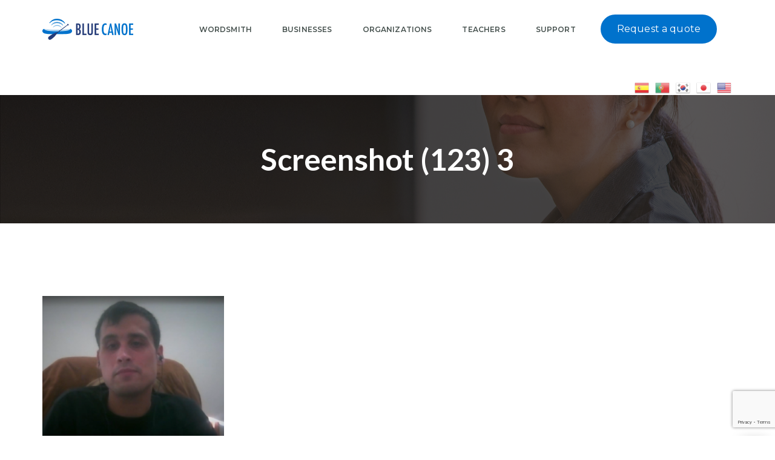

--- FILE ---
content_type: text/html; charset=UTF-8
request_url: https://bluecanoelearning.com/testimonials/screenshot-123-3/
body_size: 22582
content:
<!DOCTYPE html>
<!--[if IE 8]> <html dir="ltr" lang="en-US" class="ie8"> <![endif]-->
<!--[if !IE]><!--> <html dir="ltr" lang="en-US"> <!--<![endif]-->
<head>
<meta charset="UTF-8">
	<meta name="viewport" content="width=device-width, initial-scale=1, maximum-scale=1">
<meta name="msapplication-TileColor" content="#0072cc">
<meta name="theme-color" content="#0072cc">

<link rel="profile" href="https://gmpg.org/xfn/11">
<link rel="pingback" href="https://bluecanoelearning.com/xmlrpc.php">

<title>Screenshot (123) 3 | Blue Canoe Learning</title>
	<style>img:is([sizes="auto" i], [sizes^="auto," i]) { contain-intrinsic-size: 3000px 1500px }</style>
	
		<!-- All in One SEO Pro 4.8.1.1 - aioseo.com -->
	<meta name="robots" content="max-image-preview:large" />
	<meta name="google-site-verification" content="jm-vAvvWYrPF_YgJ_NxqWEKyUt3rVZdd6xyd6OyRsbA" />
	<meta name="msvalidate.01" content="204A35B02CEF1E740890A43FF90073C0" />
	<link rel="canonical" href="https://bluecanoelearning.com/testimonials/screenshot-123-3/" />
	<meta name="generator" content="All in One SEO Pro (AIOSEO) 4.8.1.1" />
		<script type="application/ld+json" class="aioseo-schema">
			{"@context":"https:\/\/schema.org","@graph":[{"@type":"BreadcrumbList","@id":"https:\/\/bluecanoelearning.com\/testimonials\/screenshot-123-3\/#breadcrumblist","itemListElement":[{"@type":"ListItem","@id":"https:\/\/bluecanoelearning.com\/#listItem","position":1,"name":"Home","item":"https:\/\/bluecanoelearning.com\/","nextItem":{"@type":"ListItem","@id":"https:\/\/bluecanoelearning.com\/testimonials\/screenshot-123-3\/#listItem","name":"Screenshot (123) 3"}},{"@type":"ListItem","@id":"https:\/\/bluecanoelearning.com\/testimonials\/screenshot-123-3\/#listItem","position":2,"name":"Screenshot (123) 3","previousItem":{"@type":"ListItem","@id":"https:\/\/bluecanoelearning.com\/#listItem","name":"Home"}}]},{"@type":"ItemPage","@id":"https:\/\/bluecanoelearning.com\/testimonials\/screenshot-123-3\/#itempage","url":"https:\/\/bluecanoelearning.com\/testimonials\/screenshot-123-3\/","name":"Screenshot (123) 3 | Blue Canoe Learning","inLanguage":"en-US","isPartOf":{"@id":"https:\/\/bluecanoelearning.com\/#website"},"breadcrumb":{"@id":"https:\/\/bluecanoelearning.com\/testimonials\/screenshot-123-3\/#breadcrumblist"},"author":{"@id":"https:\/\/bluecanoelearning.com\/author\/pheng\/#author"},"creator":{"@id":"https:\/\/bluecanoelearning.com\/author\/pheng\/#author"},"datePublished":"2020-02-14T10:15:26-08:00","dateModified":"2020-02-14T10:15:26-08:00"},{"@type":"Organization","@id":"https:\/\/bluecanoelearning.com\/#organization","name":"Blue Canoe Learning","description":"The most effective way to improve spoken English.","url":"https:\/\/bluecanoelearning.com\/","logo":{"@type":"ImageObject","url":"https:\/\/bluecanoelearning.com\/wp-content\/uploads\/2023\/12\/Blue-Canoe-Logo.png","@id":"https:\/\/bluecanoelearning.com\/testimonials\/screenshot-123-3\/#organizationLogo","width":150,"height":35},"image":{"@id":"https:\/\/bluecanoelearning.com\/testimonials\/screenshot-123-3\/#organizationLogo"},"sameAs":["https:\/\/www.facebook.com\/bluecanoelearning","https:\/\/twitter.com\/bluecanoeapp","https:\/\/www.instagram.com\/bluecanoelearning\/","https:\/\/www.tiktok.com\/@bluecanoeapp","https:\/\/www.youtube.com\/channel\/UCk5XbFgoCm7RIpyIxGJHj4w","https:\/\/www.linkedin.com\/company\/blue-canoe-learning"]},{"@type":"Person","@id":"https:\/\/bluecanoelearning.com\/author\/pheng\/#author","url":"https:\/\/bluecanoelearning.com\/author\/pheng\/","name":"Pheng Kim","image":{"@type":"ImageObject","@id":"https:\/\/bluecanoelearning.com\/testimonials\/screenshot-123-3\/#authorImage","url":"https:\/\/secure.gravatar.com\/avatar\/eef5495e74a0d50b581a6392a929f986476d999245312fa128f24208dc6d503d?s=96&d=mm&r=g","width":96,"height":96,"caption":"Pheng Kim"}},{"@type":"WebPage","@id":"https:\/\/bluecanoelearning.com\/testimonials\/screenshot-123-3\/#webpage","url":"https:\/\/bluecanoelearning.com\/testimonials\/screenshot-123-3\/","name":"Screenshot (123) 3 | Blue Canoe Learning","inLanguage":"en-US","isPartOf":{"@id":"https:\/\/bluecanoelearning.com\/#website"},"breadcrumb":{"@id":"https:\/\/bluecanoelearning.com\/testimonials\/screenshot-123-3\/#breadcrumblist"},"author":{"@id":"https:\/\/bluecanoelearning.com\/author\/pheng\/#author"},"creator":{"@id":"https:\/\/bluecanoelearning.com\/author\/pheng\/#author"},"datePublished":"2020-02-14T10:15:26-08:00","dateModified":"2020-02-14T10:15:26-08:00"},{"@type":"WebSite","@id":"https:\/\/bluecanoelearning.com\/#website","url":"https:\/\/bluecanoelearning.com\/","name":"Blue Canoe Learning","description":"The most effective way to improve spoken English.","inLanguage":"en-US","publisher":{"@id":"https:\/\/bluecanoelearning.com\/#organization"}}]}
		</script>
		<!-- All in One SEO Pro -->

<link rel='dns-prefetch' href='//www.googletagmanager.com' />
<link rel='dns-prefetch' href='//fonts.googleapis.com' />
<link rel="alternate" type="application/rss+xml" title="Blue Canoe Learning &raquo; Feed" href="https://bluecanoelearning.com/feed/" />
<link rel="alternate" type="application/rss+xml" title="Blue Canoe Learning &raquo; Comments Feed" href="https://bluecanoelearning.com/comments/feed/" />
<link rel="alternate" type="application/rss+xml" title="Blue Canoe Learning &raquo; Screenshot (123) 3 Comments Feed" href="https://bluecanoelearning.com/testimonials/screenshot-123-3/feed/" />
		<!-- This site uses the Google Analytics by MonsterInsights plugin v9.11.1 - Using Analytics tracking - https://www.monsterinsights.com/ -->
		<!-- Note: MonsterInsights is not currently configured on this site. The site owner needs to authenticate with Google Analytics in the MonsterInsights settings panel. -->
					<!-- No tracking code set -->
				<!-- / Google Analytics by MonsterInsights -->
		<script type="text/javascript">
/* <![CDATA[ */
window._wpemojiSettings = {"baseUrl":"https:\/\/s.w.org\/images\/core\/emoji\/16.0.1\/72x72\/","ext":".png","svgUrl":"https:\/\/s.w.org\/images\/core\/emoji\/16.0.1\/svg\/","svgExt":".svg","source":{"concatemoji":"https:\/\/bluecanoelearning.com\/wp-includes\/js\/wp-emoji-release.min.js?ver=9d0562c9b4abc43b8db5346546012f78"}};
/*! This file is auto-generated */
!function(s,n){var o,i,e;function c(e){try{var t={supportTests:e,timestamp:(new Date).valueOf()};sessionStorage.setItem(o,JSON.stringify(t))}catch(e){}}function p(e,t,n){e.clearRect(0,0,e.canvas.width,e.canvas.height),e.fillText(t,0,0);var t=new Uint32Array(e.getImageData(0,0,e.canvas.width,e.canvas.height).data),a=(e.clearRect(0,0,e.canvas.width,e.canvas.height),e.fillText(n,0,0),new Uint32Array(e.getImageData(0,0,e.canvas.width,e.canvas.height).data));return t.every(function(e,t){return e===a[t]})}function u(e,t){e.clearRect(0,0,e.canvas.width,e.canvas.height),e.fillText(t,0,0);for(var n=e.getImageData(16,16,1,1),a=0;a<n.data.length;a++)if(0!==n.data[a])return!1;return!0}function f(e,t,n,a){switch(t){case"flag":return n(e,"\ud83c\udff3\ufe0f\u200d\u26a7\ufe0f","\ud83c\udff3\ufe0f\u200b\u26a7\ufe0f")?!1:!n(e,"\ud83c\udde8\ud83c\uddf6","\ud83c\udde8\u200b\ud83c\uddf6")&&!n(e,"\ud83c\udff4\udb40\udc67\udb40\udc62\udb40\udc65\udb40\udc6e\udb40\udc67\udb40\udc7f","\ud83c\udff4\u200b\udb40\udc67\u200b\udb40\udc62\u200b\udb40\udc65\u200b\udb40\udc6e\u200b\udb40\udc67\u200b\udb40\udc7f");case"emoji":return!a(e,"\ud83e\udedf")}return!1}function g(e,t,n,a){var r="undefined"!=typeof WorkerGlobalScope&&self instanceof WorkerGlobalScope?new OffscreenCanvas(300,150):s.createElement("canvas"),o=r.getContext("2d",{willReadFrequently:!0}),i=(o.textBaseline="top",o.font="600 32px Arial",{});return e.forEach(function(e){i[e]=t(o,e,n,a)}),i}function t(e){var t=s.createElement("script");t.src=e,t.defer=!0,s.head.appendChild(t)}"undefined"!=typeof Promise&&(o="wpEmojiSettingsSupports",i=["flag","emoji"],n.supports={everything:!0,everythingExceptFlag:!0},e=new Promise(function(e){s.addEventListener("DOMContentLoaded",e,{once:!0})}),new Promise(function(t){var n=function(){try{var e=JSON.parse(sessionStorage.getItem(o));if("object"==typeof e&&"number"==typeof e.timestamp&&(new Date).valueOf()<e.timestamp+604800&&"object"==typeof e.supportTests)return e.supportTests}catch(e){}return null}();if(!n){if("undefined"!=typeof Worker&&"undefined"!=typeof OffscreenCanvas&&"undefined"!=typeof URL&&URL.createObjectURL&&"undefined"!=typeof Blob)try{var e="postMessage("+g.toString()+"("+[JSON.stringify(i),f.toString(),p.toString(),u.toString()].join(",")+"));",a=new Blob([e],{type:"text/javascript"}),r=new Worker(URL.createObjectURL(a),{name:"wpTestEmojiSupports"});return void(r.onmessage=function(e){c(n=e.data),r.terminate(),t(n)})}catch(e){}c(n=g(i,f,p,u))}t(n)}).then(function(e){for(var t in e)n.supports[t]=e[t],n.supports.everything=n.supports.everything&&n.supports[t],"flag"!==t&&(n.supports.everythingExceptFlag=n.supports.everythingExceptFlag&&n.supports[t]);n.supports.everythingExceptFlag=n.supports.everythingExceptFlag&&!n.supports.flag,n.DOMReady=!1,n.readyCallback=function(){n.DOMReady=!0}}).then(function(){return e}).then(function(){var e;n.supports.everything||(n.readyCallback(),(e=n.source||{}).concatemoji?t(e.concatemoji):e.wpemoji&&e.twemoji&&(t(e.twemoji),t(e.wpemoji)))}))}((window,document),window._wpemojiSettings);
/* ]]> */
</script>
<link rel='stylesheet' id='stripe-main-styles-css' href='https://bluecanoelearning.com/wp-content/mu-plugins/vendor/godaddy/mwc-core/assets/css/stripe-settings.css' type='text/css' media='all' />
<style id='wp-emoji-styles-inline-css' type='text/css'>

	img.wp-smiley, img.emoji {
		display: inline !important;
		border: none !important;
		box-shadow: none !important;
		height: 1em !important;
		width: 1em !important;
		margin: 0 0.07em !important;
		vertical-align: -0.1em !important;
		background: none !important;
		padding: 0 !important;
	}
</style>
<link rel='stylesheet' id='wp-block-library-css' href='https://bluecanoelearning.com/wp-includes/css/dist/block-library/style.min.css?ver=9d0562c9b4abc43b8db5346546012f78' type='text/css' media='all' />
<style id='classic-theme-styles-inline-css' type='text/css'>
/*! This file is auto-generated */
.wp-block-button__link{color:#fff;background-color:#32373c;border-radius:9999px;box-shadow:none;text-decoration:none;padding:calc(.667em + 2px) calc(1.333em + 2px);font-size:1.125em}.wp-block-file__button{background:#32373c;color:#fff;text-decoration:none}
</style>
<link rel='stylesheet' id='betterdocs-blocks-category-slate-layout-css' href='https://bluecanoelearning.com/wp-content/plugins/betterdocs/assets/blocks/category-slate-layout/default.css?ver=4.3.5' type='text/css' media='all' />
<link rel='stylesheet' id='mailster-form-style-css' href='https://bluecanoelearning.com/wp-content/plugins/mailster/build/form/style-index.css?ver=9d0562c9b4abc43b8db5346546012f78' type='text/css' media='all' />
<style id='global-styles-inline-css' type='text/css'>
:root{--wp--preset--aspect-ratio--square: 1;--wp--preset--aspect-ratio--4-3: 4/3;--wp--preset--aspect-ratio--3-4: 3/4;--wp--preset--aspect-ratio--3-2: 3/2;--wp--preset--aspect-ratio--2-3: 2/3;--wp--preset--aspect-ratio--16-9: 16/9;--wp--preset--aspect-ratio--9-16: 9/16;--wp--preset--color--black: #000000;--wp--preset--color--cyan-bluish-gray: #abb8c3;--wp--preset--color--white: #ffffff;--wp--preset--color--pale-pink: #f78da7;--wp--preset--color--vivid-red: #cf2e2e;--wp--preset--color--luminous-vivid-orange: #ff6900;--wp--preset--color--luminous-vivid-amber: #fcb900;--wp--preset--color--light-green-cyan: #7bdcb5;--wp--preset--color--vivid-green-cyan: #00d084;--wp--preset--color--pale-cyan-blue: #8ed1fc;--wp--preset--color--vivid-cyan-blue: #0693e3;--wp--preset--color--vivid-purple: #9b51e0;--wp--preset--gradient--vivid-cyan-blue-to-vivid-purple: linear-gradient(135deg,rgba(6,147,227,1) 0%,rgb(155,81,224) 100%);--wp--preset--gradient--light-green-cyan-to-vivid-green-cyan: linear-gradient(135deg,rgb(122,220,180) 0%,rgb(0,208,130) 100%);--wp--preset--gradient--luminous-vivid-amber-to-luminous-vivid-orange: linear-gradient(135deg,rgba(252,185,0,1) 0%,rgba(255,105,0,1) 100%);--wp--preset--gradient--luminous-vivid-orange-to-vivid-red: linear-gradient(135deg,rgba(255,105,0,1) 0%,rgb(207,46,46) 100%);--wp--preset--gradient--very-light-gray-to-cyan-bluish-gray: linear-gradient(135deg,rgb(238,238,238) 0%,rgb(169,184,195) 100%);--wp--preset--gradient--cool-to-warm-spectrum: linear-gradient(135deg,rgb(74,234,220) 0%,rgb(151,120,209) 20%,rgb(207,42,186) 40%,rgb(238,44,130) 60%,rgb(251,105,98) 80%,rgb(254,248,76) 100%);--wp--preset--gradient--blush-light-purple: linear-gradient(135deg,rgb(255,206,236) 0%,rgb(152,150,240) 100%);--wp--preset--gradient--blush-bordeaux: linear-gradient(135deg,rgb(254,205,165) 0%,rgb(254,45,45) 50%,rgb(107,0,62) 100%);--wp--preset--gradient--luminous-dusk: linear-gradient(135deg,rgb(255,203,112) 0%,rgb(199,81,192) 50%,rgb(65,88,208) 100%);--wp--preset--gradient--pale-ocean: linear-gradient(135deg,rgb(255,245,203) 0%,rgb(182,227,212) 50%,rgb(51,167,181) 100%);--wp--preset--gradient--electric-grass: linear-gradient(135deg,rgb(202,248,128) 0%,rgb(113,206,126) 100%);--wp--preset--gradient--midnight: linear-gradient(135deg,rgb(2,3,129) 0%,rgb(40,116,252) 100%);--wp--preset--font-size--small: 13px;--wp--preset--font-size--medium: 20px;--wp--preset--font-size--large: 36px;--wp--preset--font-size--x-large: 42px;--wp--preset--spacing--20: 0.44rem;--wp--preset--spacing--30: 0.67rem;--wp--preset--spacing--40: 1rem;--wp--preset--spacing--50: 1.5rem;--wp--preset--spacing--60: 2.25rem;--wp--preset--spacing--70: 3.38rem;--wp--preset--spacing--80: 5.06rem;--wp--preset--shadow--natural: 6px 6px 9px rgba(0, 0, 0, 0.2);--wp--preset--shadow--deep: 12px 12px 50px rgba(0, 0, 0, 0.4);--wp--preset--shadow--sharp: 6px 6px 0px rgba(0, 0, 0, 0.2);--wp--preset--shadow--outlined: 6px 6px 0px -3px rgba(255, 255, 255, 1), 6px 6px rgba(0, 0, 0, 1);--wp--preset--shadow--crisp: 6px 6px 0px rgba(0, 0, 0, 1);}:where(.is-layout-flex){gap: 0.5em;}:where(.is-layout-grid){gap: 0.5em;}body .is-layout-flex{display: flex;}.is-layout-flex{flex-wrap: wrap;align-items: center;}.is-layout-flex > :is(*, div){margin: 0;}body .is-layout-grid{display: grid;}.is-layout-grid > :is(*, div){margin: 0;}:where(.wp-block-columns.is-layout-flex){gap: 2em;}:where(.wp-block-columns.is-layout-grid){gap: 2em;}:where(.wp-block-post-template.is-layout-flex){gap: 1.25em;}:where(.wp-block-post-template.is-layout-grid){gap: 1.25em;}.has-black-color{color: var(--wp--preset--color--black) !important;}.has-cyan-bluish-gray-color{color: var(--wp--preset--color--cyan-bluish-gray) !important;}.has-white-color{color: var(--wp--preset--color--white) !important;}.has-pale-pink-color{color: var(--wp--preset--color--pale-pink) !important;}.has-vivid-red-color{color: var(--wp--preset--color--vivid-red) !important;}.has-luminous-vivid-orange-color{color: var(--wp--preset--color--luminous-vivid-orange) !important;}.has-luminous-vivid-amber-color{color: var(--wp--preset--color--luminous-vivid-amber) !important;}.has-light-green-cyan-color{color: var(--wp--preset--color--light-green-cyan) !important;}.has-vivid-green-cyan-color{color: var(--wp--preset--color--vivid-green-cyan) !important;}.has-pale-cyan-blue-color{color: var(--wp--preset--color--pale-cyan-blue) !important;}.has-vivid-cyan-blue-color{color: var(--wp--preset--color--vivid-cyan-blue) !important;}.has-vivid-purple-color{color: var(--wp--preset--color--vivid-purple) !important;}.has-black-background-color{background-color: var(--wp--preset--color--black) !important;}.has-cyan-bluish-gray-background-color{background-color: var(--wp--preset--color--cyan-bluish-gray) !important;}.has-white-background-color{background-color: var(--wp--preset--color--white) !important;}.has-pale-pink-background-color{background-color: var(--wp--preset--color--pale-pink) !important;}.has-vivid-red-background-color{background-color: var(--wp--preset--color--vivid-red) !important;}.has-luminous-vivid-orange-background-color{background-color: var(--wp--preset--color--luminous-vivid-orange) !important;}.has-luminous-vivid-amber-background-color{background-color: var(--wp--preset--color--luminous-vivid-amber) !important;}.has-light-green-cyan-background-color{background-color: var(--wp--preset--color--light-green-cyan) !important;}.has-vivid-green-cyan-background-color{background-color: var(--wp--preset--color--vivid-green-cyan) !important;}.has-pale-cyan-blue-background-color{background-color: var(--wp--preset--color--pale-cyan-blue) !important;}.has-vivid-cyan-blue-background-color{background-color: var(--wp--preset--color--vivid-cyan-blue) !important;}.has-vivid-purple-background-color{background-color: var(--wp--preset--color--vivid-purple) !important;}.has-black-border-color{border-color: var(--wp--preset--color--black) !important;}.has-cyan-bluish-gray-border-color{border-color: var(--wp--preset--color--cyan-bluish-gray) !important;}.has-white-border-color{border-color: var(--wp--preset--color--white) !important;}.has-pale-pink-border-color{border-color: var(--wp--preset--color--pale-pink) !important;}.has-vivid-red-border-color{border-color: var(--wp--preset--color--vivid-red) !important;}.has-luminous-vivid-orange-border-color{border-color: var(--wp--preset--color--luminous-vivid-orange) !important;}.has-luminous-vivid-amber-border-color{border-color: var(--wp--preset--color--luminous-vivid-amber) !important;}.has-light-green-cyan-border-color{border-color: var(--wp--preset--color--light-green-cyan) !important;}.has-vivid-green-cyan-border-color{border-color: var(--wp--preset--color--vivid-green-cyan) !important;}.has-pale-cyan-blue-border-color{border-color: var(--wp--preset--color--pale-cyan-blue) !important;}.has-vivid-cyan-blue-border-color{border-color: var(--wp--preset--color--vivid-cyan-blue) !important;}.has-vivid-purple-border-color{border-color: var(--wp--preset--color--vivid-purple) !important;}.has-vivid-cyan-blue-to-vivid-purple-gradient-background{background: var(--wp--preset--gradient--vivid-cyan-blue-to-vivid-purple) !important;}.has-light-green-cyan-to-vivid-green-cyan-gradient-background{background: var(--wp--preset--gradient--light-green-cyan-to-vivid-green-cyan) !important;}.has-luminous-vivid-amber-to-luminous-vivid-orange-gradient-background{background: var(--wp--preset--gradient--luminous-vivid-amber-to-luminous-vivid-orange) !important;}.has-luminous-vivid-orange-to-vivid-red-gradient-background{background: var(--wp--preset--gradient--luminous-vivid-orange-to-vivid-red) !important;}.has-very-light-gray-to-cyan-bluish-gray-gradient-background{background: var(--wp--preset--gradient--very-light-gray-to-cyan-bluish-gray) !important;}.has-cool-to-warm-spectrum-gradient-background{background: var(--wp--preset--gradient--cool-to-warm-spectrum) !important;}.has-blush-light-purple-gradient-background{background: var(--wp--preset--gradient--blush-light-purple) !important;}.has-blush-bordeaux-gradient-background{background: var(--wp--preset--gradient--blush-bordeaux) !important;}.has-luminous-dusk-gradient-background{background: var(--wp--preset--gradient--luminous-dusk) !important;}.has-pale-ocean-gradient-background{background: var(--wp--preset--gradient--pale-ocean) !important;}.has-electric-grass-gradient-background{background: var(--wp--preset--gradient--electric-grass) !important;}.has-midnight-gradient-background{background: var(--wp--preset--gradient--midnight) !important;}.has-small-font-size{font-size: var(--wp--preset--font-size--small) !important;}.has-medium-font-size{font-size: var(--wp--preset--font-size--medium) !important;}.has-large-font-size{font-size: var(--wp--preset--font-size--large) !important;}.has-x-large-font-size{font-size: var(--wp--preset--font-size--x-large) !important;}
:where(.wp-block-post-template.is-layout-flex){gap: 1.25em;}:where(.wp-block-post-template.is-layout-grid){gap: 1.25em;}
:where(.wp-block-columns.is-layout-flex){gap: 2em;}:where(.wp-block-columns.is-layout-grid){gap: 2em;}
:root :where(.wp-block-pullquote){font-size: 1.5em;line-height: 1.6;}
</style>
<link rel='stylesheet' id='contact-form-7-css' href='https://bluecanoelearning.com/wp-content/plugins/contact-form-7/includes/css/styles.css?ver=6.1.4' type='text/css' media='all' />
<link rel='stylesheet' id='wpdm-fonticon-css' href='https://bluecanoelearning.com/wp-content/plugins/download-manager/assets/wpdm-iconfont/css/wpdm-icons.css?ver=9d0562c9b4abc43b8db5346546012f78' type='text/css' media='all' />
<link rel='stylesheet' id='wpdm-front-css' href='https://bluecanoelearning.com/wp-content/plugins/download-manager/assets/css/front.min.css?ver=3.3.46' type='text/css' media='all' />
<link rel='stylesheet' id='wpdm-front-dark-css' href='https://bluecanoelearning.com/wp-content/plugins/download-manager/assets/css/front-dark.min.css?ver=3.3.46' type='text/css' media='all' />
<link rel='stylesheet' id='video_popup_main_style-css' href='https://bluecanoelearning.com/wp-content/plugins/video-popup/assets/css/videoPopup.css?ver=2.0.3' type='text/css' media='all' />
<link rel='stylesheet' id='woocommerce-layout-css' href='https://bluecanoelearning.com/wp-content/plugins/woocommerce/assets/css/woocommerce-layout.css?ver=10.4.3' type='text/css' media='all' />
<link rel='stylesheet' id='woocommerce-smallscreen-css' href='https://bluecanoelearning.com/wp-content/plugins/woocommerce/assets/css/woocommerce-smallscreen.css?ver=10.4.3' type='text/css' media='only screen and (max-width: 768px)' />
<link rel='stylesheet' id='woocommerce-general-css' href='https://bluecanoelearning.com/wp-content/plugins/woocommerce/assets/css/woocommerce.css?ver=10.4.3' type='text/css' media='all' />
<style id='woocommerce-inline-inline-css' type='text/css'>
.woocommerce form .form-row .required { visibility: visible; }
</style>
<link rel='stylesheet' id='wp-components-css' href='https://bluecanoelearning.com/wp-includes/css/dist/components/style.min.css?ver=9d0562c9b4abc43b8db5346546012f78' type='text/css' media='all' />
<link rel='stylesheet' id='godaddy-styles-css' href='https://bluecanoelearning.com/wp-content/mu-plugins/vendor/wpex/godaddy-launch/includes/Dependencies/GoDaddy/Styles/build/latest.css?ver=2.0.2' type='text/css' media='all' />
<link rel='stylesheet' id='font-awesome-css' href='https://bluecanoelearning.com/wp-content/themes/havnor/inc/theme-options/cs-framework/assets/css/font-awesome.min.css?ver=9d0562c9b4abc43b8db5346546012f78' type='text/css' media='all' />
<link rel='stylesheet' id='pe-icon-7-css' href='https://bluecanoelearning.com/wp-content/themes/havnor/assets/css/Pe-icon-7-stroke.min.css?ver=2.4' type='text/css' media='all' />
<link rel='stylesheet' id='et-icons-css' href='https://bluecanoelearning.com/wp-content/themes/havnor/assets/css/et-icons.css?ver=2.2.1' type='text/css' media='all' />
<link rel='stylesheet' id='nice-select-css' href='https://bluecanoelearning.com/wp-content/themes/havnor/assets/css/nice-select.min.css?ver=2.4' type='text/css' media='all' />
<link rel='stylesheet' id='loaders-css' href='https://bluecanoelearning.com/wp-content/themes/havnor/assets/css/loaders.min.css?ver=2.4' type='text/css' media='all' />
<link rel='stylesheet' id='magnific-popup-css' href='https://bluecanoelearning.com/wp-content/themes/havnor/assets/css/magnific-popup.min.css?ver=2.4' type='text/css' media='all' />
<link rel='stylesheet' id='swiper-css' href='https://bluecanoelearning.com/wp-content/themes/havnor/assets/css/swiper.min.css?ver=2.4' type='text/css' media='all' />
<link rel='stylesheet' id='flexslider-css' href='https://bluecanoelearning.com/wp-content/plugins/js_composer/assets/lib/bower/flexslider/flexslider.min.css?ver=6.5.0' type='text/css' media='all' />
<link rel='stylesheet' id='animate-css' href='https://bluecanoelearning.com/wp-content/themes/havnor/assets/css/animate.min.css?ver=2.4' type='text/css' media='all' />
<link rel='stylesheet' id='cocoen-css' href='https://bluecanoelearning.com/wp-content/themes/havnor/assets/css/cocoen.min.css?ver=2.2.1' type='text/css' media='all' />
<link rel='stylesheet' id='slick-css' href='https://bluecanoelearning.com/wp-content/themes/havnor/assets/css/slick.css?ver=2.2.1' type='text/css' media='all' />
<link rel='stylesheet' id='owl-carousel-css' href='https://bluecanoelearning.com/wp-content/themes/havnor/assets/css/owl.carousel.min.css?ver=2.4' type='text/css' media='all' />
<link rel='stylesheet' id='lions-map-css' href='https://bluecanoelearning.com/wp-content/themes/havnor/assets/css/jquery-jvectormap-2.0.3.css?ver=2.2.1' type='text/css' media='all' />
<link rel='stylesheet' id='meanmenu-css' href='https://bluecanoelearning.com/wp-content/themes/havnor/assets/css/meanmenu.css?ver=2.0.7' type='text/css' media='all' />
<link rel='stylesheet' id='slider-css' href='https://bluecanoelearning.com/wp-content/themes/havnor/assets/css/slider.css?ver=2.0' type='text/css' media='all' />
<link rel='stylesheet' id='bootstrap-css' href='https://bluecanoelearning.com/wp-content/themes/havnor/assets/css/bootstrap.min.css?ver=4.5.3' type='text/css' media='all' />
<link rel='stylesheet' id='havnor-style-css' href='https://bluecanoelearning.com/wp-content/themes/havnor/assets/css/styles.css?ver=2.2.1' type='text/css' media='all' />
<link rel='stylesheet' id='havnor-woocommerce-layout-css' href='https://bluecanoelearning.com/wp-content/themes/havnor/inc/plugins/woocommerce/woocommerce-layout.css?ver=1' type='text/css' media='all' />
<link rel='stylesheet' id='havnor-woocommerce-css' href='https://bluecanoelearning.com/wp-content/themes/havnor/inc/plugins/woocommerce/woocommerce.css?ver=1' type='text/css' media='all' />
<link rel='stylesheet' id='havnor-responsive-css' href='https://bluecanoelearning.com/wp-content/themes/havnor/assets/css/responsive.css?ver=2.2.1' type='text/css' media='all' />
<link rel='stylesheet' id='havnor-google-fonts-css' href='//fonts.googleapis.com/css?family=Open+Sans%3A300%2C400%2C500%2C600%2C700%2C800%7CMontserrat%3A300%2C400%2C500%2C600%2C700%2C800%7CLato%3A300%2C400%2C500%2C600%2C700%2C800%7CNoto+Sans%3A300%2C400%2C500%2C600%2C700%2C800&#038;subset=latin' type='text/css' media='all' />
<link rel='stylesheet' id='wp-pagenavi-css' href='https://bluecanoelearning.com/wp-content/plugins/wp-pagenavi/pagenavi-css.css?ver=2.70' type='text/css' media='all' />
<link rel='stylesheet' id='havnor-child-style-css' href='https://bluecanoelearning.com/wp-content/themes/havnor-child/style.css' type='text/css' media='all' />
<link rel='stylesheet' id='malinky-ajax-pagination-css' href='https://bluecanoelearning.com/wp-content/plugins/havnor-core/assets/css/style.css' type='text/css' media='all' />
<script type="text/javascript" src="https://bluecanoelearning.com/wp-includes/js/jquery/jquery.min.js?ver=3.7.1" id="jquery-core-js"></script>
<script type="text/javascript" src="https://bluecanoelearning.com/wp-includes/js/jquery/jquery-migrate.min.js?ver=3.4.1" id="jquery-migrate-js"></script>
<script type="text/javascript" src="https://bluecanoelearning.com/wp-content/plugins/download-manager/assets/js/wpdm.min.js?ver=9d0562c9b4abc43b8db5346546012f78" id="wpdm-frontend-js-js"></script>
<script type="text/javascript" id="wpdm-frontjs-js-extra">
/* <![CDATA[ */
var wpdm_url = {"home":"https:\/\/bluecanoelearning.com\/","site":"https:\/\/bluecanoelearning.com\/","ajax":"https:\/\/bluecanoelearning.com\/wp-admin\/admin-ajax.php"};
var wpdm_js = {"spinner":"<i class=\"wpdm-icon wpdm-sun wpdm-spin\"><\/i>","client_id":"ad28f9dd3780674cb45add6462680bf1"};
var wpdm_strings = {"pass_var":"Password Verified!","pass_var_q":"Please click following button to start download.","start_dl":"Start Download"};
/* ]]> */
</script>
<script type="text/javascript" src="https://bluecanoelearning.com/wp-content/plugins/download-manager/assets/js/front.min.js?ver=3.3.46" id="wpdm-frontjs-js"></script>
<script type="text/javascript" id="video_popup_main_modal-js-extra">
/* <![CDATA[ */
var theVideoPopupGeneralOptions = {"wrap_close":"false","no_cookie":"false","debug":"0"};
/* ]]> */
</script>
<script type="text/javascript" src="https://bluecanoelearning.com/wp-content/plugins/video-popup/assets/js/videoPopup.js?ver=2.0.3" id="video_popup_main_modal-js"></script>
<script type="text/javascript" src="https://bluecanoelearning.com/wp-content/plugins/woocommerce/assets/js/jquery-blockui/jquery.blockUI.min.js?ver=2.7.0-wc.10.4.3" id="wc-jquery-blockui-js" data-wp-strategy="defer"></script>
<script type="text/javascript" id="wc-add-to-cart-js-extra">
/* <![CDATA[ */
var wc_add_to_cart_params = {"ajax_url":"\/wp-admin\/admin-ajax.php","wc_ajax_url":"\/?wc-ajax=%%endpoint%%","i18n_view_cart":"View cart","cart_url":"https:\/\/bluecanoelearning.com","is_cart":"","cart_redirect_after_add":"no"};
/* ]]> */
</script>
<script type="text/javascript" src="https://bluecanoelearning.com/wp-content/plugins/woocommerce/assets/js/frontend/add-to-cart.min.js?ver=10.4.3" id="wc-add-to-cart-js" data-wp-strategy="defer"></script>
<script type="text/javascript" src="https://bluecanoelearning.com/wp-content/plugins/woocommerce/assets/js/js-cookie/js.cookie.min.js?ver=2.1.4-wc.10.4.3" id="wc-js-cookie-js" defer="defer" data-wp-strategy="defer"></script>
<script type="text/javascript" id="woocommerce-js-extra">
/* <![CDATA[ */
var woocommerce_params = {"ajax_url":"\/wp-admin\/admin-ajax.php","wc_ajax_url":"\/?wc-ajax=%%endpoint%%","i18n_password_show":"Show password","i18n_password_hide":"Hide password"};
/* ]]> */
</script>
<script type="text/javascript" src="https://bluecanoelearning.com/wp-content/plugins/woocommerce/assets/js/frontend/woocommerce.min.js?ver=10.4.3" id="woocommerce-js" defer="defer" data-wp-strategy="defer"></script>
<script type="text/javascript" src="https://bluecanoelearning.com/wp-content/plugins/js_composer/assets/js/vendors/woocommerce-add-to-cart.js?ver=6.5.0" id="vc_woocommerce-add-to-cart-js-js"></script>

<!-- Google tag (gtag.js) snippet added by Site Kit -->
<!-- Google Analytics snippet added by Site Kit -->
<script type="text/javascript" src="https://www.googletagmanager.com/gtag/js?id=GT-MRL32TW" id="google_gtagjs-js" async></script>
<script type="text/javascript" id="google_gtagjs-js-after">
/* <![CDATA[ */
window.dataLayer = window.dataLayer || [];function gtag(){dataLayer.push(arguments);}
gtag("set","linker",{"domains":["bluecanoelearning.com"]});
gtag("js", new Date());
gtag("set", "developer_id.dZTNiMT", true);
gtag("config", "GT-MRL32TW");
/* ]]> */
</script>
<link rel="https://api.w.org/" href="https://bluecanoelearning.com/wp-json/" /><link rel="alternate" title="JSON" type="application/json" href="https://bluecanoelearning.com/wp-json/wp/v2/media/5034" /><link rel="alternate" title="oEmbed (JSON)" type="application/json+oembed" href="https://bluecanoelearning.com/wp-json/oembed/1.0/embed?url=https%3A%2F%2Fbluecanoelearning.com%2Ftestimonials%2Fscreenshot-123-3%2F" />
<link rel="alternate" title="oEmbed (XML)" type="text/xml+oembed" href="https://bluecanoelearning.com/wp-json/oembed/1.0/embed?url=https%3A%2F%2Fbluecanoelearning.com%2Ftestimonials%2Fscreenshot-123-3%2F&#038;format=xml" />

		<!-- GA Google Analytics @ https://m0n.co/ga -->
		<script async src="https://www.googletagmanager.com/gtag/js?id=G-Z4VLNJ8D9V"></script>
		<script>
			window.dataLayer = window.dataLayer || [];
			function gtag(){dataLayer.push(arguments);}
			gtag('js', new Date());
			gtag('config', 'G-Z4VLNJ8D9V');
		</script>

	<meta name="generator" content="Site Kit by Google 1.170.0" />	<noscript><style>.woocommerce-product-gallery{ opacity: 1 !important; }</style></noscript>
	<meta name="generator" content="Powered by WPBakery Page Builder - drag and drop page builder for WordPress."/>
<script src="https://cdn.userway.org/widget.js" data-account="50oDKRDVkl"></script><meta name="generator" content="Powered by Slider Revolution 6.6.20 - responsive, Mobile-Friendly Slider Plugin for WordPress with comfortable drag and drop interface." />
<link rel="icon" href="https://bluecanoelearning.com/wp-content/uploads/2019/12/cropped-favicon-32x32.png" sizes="32x32" />
<link rel="icon" href="https://bluecanoelearning.com/wp-content/uploads/2019/12/cropped-favicon-192x192.png" sizes="192x192" />
<link rel="apple-touch-icon" href="https://bluecanoelearning.com/wp-content/uploads/2019/12/cropped-favicon-180x180.png" />
<meta name="msapplication-TileImage" content="https://bluecanoelearning.com/wp-content/uploads/2019/12/cropped-favicon-270x270.png" />
<script>function setREVStartSize(e){
			//window.requestAnimationFrame(function() {
				window.RSIW = window.RSIW===undefined ? window.innerWidth : window.RSIW;
				window.RSIH = window.RSIH===undefined ? window.innerHeight : window.RSIH;
				try {
					var pw = document.getElementById(e.c).parentNode.offsetWidth,
						newh;
					pw = pw===0 || isNaN(pw) || (e.l=="fullwidth" || e.layout=="fullwidth") ? window.RSIW : pw;
					e.tabw = e.tabw===undefined ? 0 : parseInt(e.tabw);
					e.thumbw = e.thumbw===undefined ? 0 : parseInt(e.thumbw);
					e.tabh = e.tabh===undefined ? 0 : parseInt(e.tabh);
					e.thumbh = e.thumbh===undefined ? 0 : parseInt(e.thumbh);
					e.tabhide = e.tabhide===undefined ? 0 : parseInt(e.tabhide);
					e.thumbhide = e.thumbhide===undefined ? 0 : parseInt(e.thumbhide);
					e.mh = e.mh===undefined || e.mh=="" || e.mh==="auto" ? 0 : parseInt(e.mh,0);
					if(e.layout==="fullscreen" || e.l==="fullscreen")
						newh = Math.max(e.mh,window.RSIH);
					else{
						e.gw = Array.isArray(e.gw) ? e.gw : [e.gw];
						for (var i in e.rl) if (e.gw[i]===undefined || e.gw[i]===0) e.gw[i] = e.gw[i-1];
						e.gh = e.el===undefined || e.el==="" || (Array.isArray(e.el) && e.el.length==0)? e.gh : e.el;
						e.gh = Array.isArray(e.gh) ? e.gh : [e.gh];
						for (var i in e.rl) if (e.gh[i]===undefined || e.gh[i]===0) e.gh[i] = e.gh[i-1];
											
						var nl = new Array(e.rl.length),
							ix = 0,
							sl;
						e.tabw = e.tabhide>=pw ? 0 : e.tabw;
						e.thumbw = e.thumbhide>=pw ? 0 : e.thumbw;
						e.tabh = e.tabhide>=pw ? 0 : e.tabh;
						e.thumbh = e.thumbhide>=pw ? 0 : e.thumbh;
						for (var i in e.rl) nl[i] = e.rl[i]<window.RSIW ? 0 : e.rl[i];
						sl = nl[0];
						for (var i in nl) if (sl>nl[i] && nl[i]>0) { sl = nl[i]; ix=i;}
						var m = pw>(e.gw[ix]+e.tabw+e.thumbw) ? 1 : (pw-(e.tabw+e.thumbw)) / (e.gw[ix]);
						newh =  (e.gh[ix] * m) + (e.tabh + e.thumbh);
					}
					var el = document.getElementById(e.c);
					if (el!==null && el) el.style.height = newh+"px";
					el = document.getElementById(e.c+"_wrapper");
					if (el!==null && el) {
						el.style.height = newh+"px";
						el.style.display = "block";
					}
				} catch(e){
					console.log("Failure at Presize of Slider:" + e)
				}
			//});
		  };</script>
		<style type="text/css" id="wp-custom-css">
			@media screen and (min-width: 990px) {
div .hanor-toggle.active, div .hanor-header-right .hanor-navigation {
    display: inline-block !important;
}
}
/*@media screen and (max-width: 600px) {
div .hanor-toggle.active, div  .hanor-header-right .hanor-navigation {
    display: none !important;
}
}*/
/*@media screen and (max-width: 1199px) {
  a.glink { display: none; }
}*/

/*header button */
.container:not(.mean-container) .button.menu-item a, .row a.button,  .row .button a {
    display: inline-block;
    margin-bottom: 0;
    vertical-align: middle;
    cursor: pointer;
    box-sizing: border-box;
    word-wrap: break-word;
    font-size: 16px;
    font-weight: normal;
    background-image: none;
    background-color: #0072cc;
    border-radius: 2em;
}

.container:not(.mean-container) .button.menu-item a {
    text-transform: none;
    border: 2px solid #0072cc;
    padding: 10px 25px;
    margin: 24px 16px;
    color: #ffffff !important;
}
.container:not(.mean-container) .button.menu-item a:hover {
    color: #0072cc !important;
    background-color: #ffffff;
}
.mean-container .hanor-header-right.dhav-btns {
	margin-right:50px
}

a.glink {
	margin-left: 8px; 
  padding-top: 35px;
  float: right;
}
.hanor-navigation ul > li > a .menu-text .menu-text-wrap {
    -webkit-transition: none;
    -ms-transition: none;
    transition: none;
}
.single-post.postid-5175 .hanor-topbar {
	display:none;
}

.hanor-topbar p {
	font-size: 18px; 
	padding: 12px;
	text-align: center;
}
.hanor-topbar p a {
	padding: 0px 12px;
	text-decoration: underline;
}
.hanor-header .dropdown-nav, .sidebar-nav-wrap .dropdown-nav {
    border: solid 1px #eee;
}
.mean-nav .dropdown-nav {
	border: none;
}
.dropdown-nav {
    top: 85% !important;
    padding: 12px 0 16px !important;
}
li.menu-item:not(.button) .menu-text {
    margin-top: 4px;
}

li.current_page_item .menu-text {
	border-bottom: 5px solid #0072CC;
}

/* content styles */ 
.row a.button,
.row .button a {
    color: #ffffff;
    border: 2px solid #0072cc;
    text-transform: uppercase;
    padding: 8px 25px;
    margin: 24px 0 0 0;
}
.row a.button:hover,
.row .button a:hover {
    color: #0072cc;
    background-color: #ffffff;
}
.row a.button.navy,
.row .button.navy a {
    background-color: #253C78;
    border: 2px solid #253C78;
}
.row a.button.navy:hover,
.row .button.navy a:hover {
    background-color: white;
    color: #253C78;
}
.row a.button.outline,
.row .button.outline a {
    background-color: transparent;
    border: 2px solid #253C78;
    color: #253C78;
}
.row a.button.outline:hover,
.row .button.outline a:hover {
    background-color: #253C78;
    color: #ffffff;
}
.row a.button img,
.row .button a img {
    margin: 0 0 2px 8px;
}

.row a.button.nomargin,
.row .button.nomargin a {
    margin-top: 8px;
}

.row h1, .row h2, .row h3, .row h4, 
.row h5, .row h6 
{ color: #253C78; }

.row li { font-size: 16px; }
.row h1, .row h2 { font-size: 32px; }


/*Footer*/
.hanor-footer .hanor-copyright.footer-cpy-dark-version .hanor-social.rounded a {
    color: #fff;
    background-color: #485D91;
    border-color: #485D91;
}
.hanor-footer .footer-bg-image {
    padding: 40px 0 0 !important;
}
.hanor-widget .footer-widget-title {
	 padding-top: 0px !important;
    padding-bottom: 0px !important;
}
.hanor-footer .hanor-copyright .container {
    padding: 32px 0 16px;
}
.hanor-footer .hanor-copyright.footer-cpy-dark-version .container {
    border-top: none;
}
.hanor-footer .footer-bg-image {
    padding: 15% 0 0 !important;
}
.hanor-footer .footer-bg-image {
    background-position: top center;
    background-size: 200%;
    background-repeat: no-repeat;
}
@media screen and (max-width: 1199px) {
html .hanor-footer .footer-bg-image {
	padding-top: 50px !important;
	}
}
.footer-widget {
	margin-top: 24px;
}

/* Support pages */
.docs-template-default section.hanor-page-title,
.post-type-archive-docs section.hanor-page-title
{display:none;}

.betterdocs-wraper form input,
.betterdocs-single-wraper form input,
.betterdocs-wraper form textarea,
.betterdocs-single-wraper fpr, textarea,
.betterdocs-wraper form select ,
.betterdocs-single-wraper form select
{
	margin-bottom: 0;
}
.docs-template-default h3,
.docs-template-default .h3,
.post-type-archive-docs .h3,
.post-type-archive-docs h3, 
.docs-cat-title-inner h3 {
 	padding-bottom: 0px;
}
.docs-cat-title-inner h3 {
	padding-left: 15px;
}
.betterdocs-archive-wrap .betterdocs-categories-wrap .docs-item-container li,
.betterdocs-sidebar-content .betterdocs-categories-wrap li,
.docs-category-listing .docs-list ul li {
  margin-left: 10px;
  text-indent: -15px;
}
.betterdocs-sidebar-content .betterdocs-categories-wrap .docs-item-container li {
	padding-right: 15px;
	padding-left: 15px;
}
.docs-single-title .betterdocs-entry-title {
  text-transform: none; 
	letter-spacing: 0; 
}
.betterdocs-sidebar-content .betterdocs-categories-wrap li a, .betterdocs-archive-wrap .betterdocs-categories-wrap li a {
  color: #566e8b;
  font-size: 15px;
	line-height:1.2;
}


/* Partner pages */
.single-portfolio .partner-location {     
	font-size: 16px;
  color: #8E918F;
	margin-bottom: 8px;
}
.single-portfolio .partner-website,
.single-portfolio .partner-website a {
	font-size: 18px;
	color: #0072CC;
	margin-bottom: 8px;
}
.single-portfolio .hanor-page-title { display: none; padding: 0; }
.single-portfolio .hanor-mid-wrap { padding: 48px 0;}
.single-portfolio .portfolio-detail-items-wrap { display: none; }

.single-portfolio .hanor-primary {display: none;}
.single-portfolio .hanor-secondar, .work-detail .hanor-secondary { width: auto;}

/* Write Custom CSS */
  .no-class {}
  .hanor-btn:before, .wp-link-pages a, .wp-pagenavi > span.current, .wp-pagenavi > a:focus,
  .wp-pagenavi > a:hover, .wp-pagenavi > span:focus, 
  .wp-pagenavi > span:hover, input[type="submit"], .owl-carousel .owl-dot.active, .progress-bar,
  .flex-control-paging li a.flex-active, .hanor-link a:hover:after, .hanor-toggle-link:hover .toggle-separator,
  .hanor-toggle-link:hover .toggle-separator:before, .hanor-toggle-link:hover .toggle-separator:after,
  .close-btn a:hover, .hanor-video-btn-wrap:hover .video-btn, .hanor-callout, .hanor-outcome-services .nav-tabs > a:before,
  .hanor-outcome-services .nav-tabs > a:after, .grid-view-link:hover .grid-view-square,
  .grid-view-link:hover .grid-view-square:after, .tag-links a:hover, .hanor-social.rounded a:hover,
  .blogs-style-three .hanor-hover .hanor-link a:after, .hanor-blog-tags a:hover, .hanor-blog-share .hanor-social.rounded a,
  .menu-separator, .hanor-back-top a:hover, .hanor-footer .hanor-copyright .hanor-social.rounded a:hover,
  .hanor-quote .hanor-video-btn-wrap .video-btn:hover,
  .hanor-subscribe-section .subscribe-socials a:hover, .hanor-success .success-item .success-icon,
  .hanor-free-trail input[type="submit"], .woocommerce .products li.product a.button:hover, .woocommerce a.added_to_cart, .woocommerce .cart .button, .woocommerce a.button.alt:hover, .woocommerce button.button, .woocommerce button.button:hover, .woocommerce .woocommerce-checkout-review-order button.button.alt, .hanor-btn,
  .hanor-widget.widget_product_search button,
  .woocommerce .wc-proceed-to-checkout a.button.alt:hover,
  .hanor-free-trail input[type="submit"], .hanor-free-trail .wpcf7-form input[type="submit"],
  .woocommerce nav.woocommerce-pagination ul li a:focus,
  .woocommerce nav.woocommerce-pagination ul li a:hover,
  .woocommerce nav.woocommerce-pagination ul li span.current,
  .woocommerce div.product .single_add_to_cart_button.button.alt, .accordion-style-two .card.panel-default.actived:before {
    background-color: #0072cc;
  }

  .circle-progressbar-counter, a:hover, a:focus, .nav-tabs > li > a,
  .nav-tabs > li.active > a, .nav-tabs > li.active > a:focus, .nav-tabs > li.active > a:hover,
  .nav-tabs > li > a:hover, .checkbox-icon-wrap input[type="checkbox"]:checked + .checkbox-icon:before,
  .panel-title a, .hanor-topbar ul li a:hover, .hanor-social a:hover, .hanor-topbar .hanor-social a:hover,
  .hanor-navigation > ul > li.active > a, .hanor-transparent-header .hanor-header-right .hanor-navigation > ul > li:hover > a,
  .hanor-transparent-header .hanor-header-right .hanor-navigation > ul > li.active > a,
  .hanor-fullscreen-navigation .dropdown-nav > li.active > a, .hanor-fullscreen-navigation .dropdown-nav > li:hover > a,
  .hanor-transparent-header .header-links-wrap a:hover, .header-links-wrap a:hover, .service-title a:hover,
  .service-item [class*="pe-7s-"], .hanor-footer a:hover, .hanor-footer .hanor-social a:hover,
  .hanor-dark-topbar .hanor-topbar .hanor-social a:hover, .mate-info .hanor-social a:hover,
  .hanor-link a:hover, .work-category a:hover, .hanor-team .testimonial-author-quote .hanor-social a:hover,
  .hanor-subscribe .hanor-social a:hover, .hanor-rating .active, .sidebar-nav-wrap .dropdown-nav > li:hover > a,
  .sidebar-nav-wrap .dropdown-nav > li.active > a, .sidebar-nav-wrap .hanor-social a:hover,
  .sidebar-nav-wrap .hanor-copyright a:hover, .hanor-topbar .search-link a:hover,.hanor-topbar .cart-link a:hover,
  .portfolio-detail-items-wrap a:hover, .portfolio-controls .portfolio-control-link:hover,
  .hanor-widget ul li a:hover, .blogs-style-three .blog-item.hanor-hover .blog-info a:hover,
  .contact-info p a:hover,
  span.top-link a:hover, span.top-link a:hover i, a.login-link:hover, .hanor-transparent-header .hanor-header-right .hanor-navigation > ul > li.current-menu-parent > a,
  .video-btn, .blogs-style-two .hanor-link a, .blogs-style-two .hanor-link a:hover,
  .blogs-style-two .blog-item.hanor-hover .blog-info .hanor-link a, .blogs-style-two .hanor-link a:hover:after,
  .blogs-style-two .blog-meta.blog-meta-top a:hover, .blogs-style-two .blog-meta.blog-meta-top a:focus,
  .process-item .hanor-icon i, .process-counter-number, .experience-item .hanor-icon [class*="pe-7s"],
  .hanor-outcome-services .nav-tabs > a [class*="pe-7s"],
  .vt-nav-links > div:hover, .vt-nav-links > div:hover a, .contact-info-item .hanor-icon [class*="pe-7s"],
  .hanor-portfolio-default .work-item:hover .work-info .port-icon i, blockquote a,
  blockquote cite:before, blockquote cite:after,
  .partnership-style-one .patnership-content-section .readmore-title a,
  .partnership-style-two .patnership-content-section .readmore-title a,
  .hanor-team.team-style-four .mate-info .hanor-social a:hover,
  .blogs-style-six .blog-item.hanor-item.hanor-hover .hanor-link a,
  .hanor-features .feature-item .feature-content-section i, .hanor-features .feature-item .feature-content-section [class*=" pe-7s-"],
  .hanor-features .feature-item .feature-content-section [class^=pe-7s-], .hanor-pagination .malinky-ajax-pagination-loading .mloader,
  .hanor-counting .count-item .counter-value, .hanor-team-intro .member-details h3,
  .hanor-job-detail .job-detail-item .job-detail-icon, .toggle-service-info .hanor-icon span,
  .hanor-process-wedo.wedo-style-two .process-wedo-item:hover .wedo-number h2, .job-btn:hover,
  .job-btn:focus, .job-btn.blue:hover, .job-btn.blue:focus, .job-location a:hover, .each-location-wrap ul li a:hover, #slick-pager p a,
  .hanor-signup-reg a:hover, .woocommerce .products li.product a.button:after, .woocommerce a.remove, .woocommerce-info a.showlogin, .woocommerce-info a.showcoupon,
  .service-item .hanor-icon span, .hanor-btn:hover, .hanor-btn:focus, .difference-info .hanor-icon span,
  .promo-info i, .hanor-footer.footer-light-version .footer-widget .hanor-widget ul li a:hover,
  .hanor-widget.widget_product_search button:hover,
  .hanor-widget.widget_product_search button:focus,
  .hanor-widget.woocommerce.widget_shopping_cart a.button:hover,
  .hanor-widget.woocommerce.widget_shopping_cart a.button:focus,
  footer.hanor-footer.footer-dark-version .footer-widget .hanor-widget ul li a:hover,
  .navi-open .sidebar-nav-wrap .hanor-navigation > ul.custom-dropdown-nav > li > a:hover,
  .navi-open .sidebar-nav-wrap ul.address-info li a:hover,
  .hanor-header .hanor-navigation > ul > li.current-menu-ancestor > a,
  .header-hanor-style-three.header-hanor-style-five .hanor-navigation > ul > li.current-menu-ancestor > a,
  .hanor-callout a:hover,
  .hanor-header-three.hanor-main-wrap .sidebar-nav-wrap .hanor-navigation ul li a:hover,
  .hanor-header-three.hanor-main-wrap .sidebar-nav-wrap .hanor-navigation > ul > li > a:hover,
  .hanor-header-three.hanor-main-wrap .sidebar-nav-wrap .hanor-navigation > ul > li > a:focus,
  .hanor-header-three.hanor-main-wrap .sidebar-nav-wrap .hanor-navigation > ul > li.current-menu-ancestor > a,
  .hanor-header-three.hanor-main-wrap .sidebar-nav-wrap .hanor-navigation > ul > li ul.dropdown-nav li.current-menu-parent > a,
  .hanor-header-three.hanor-main-wrap .sidebar-nav-wrap .hanor-navigation ul li.current-menu-item > a,
  .hanor-outcome-services.tab-style-five .nav.nav-tabs a.active .tab-title,
  .hanor-footer.footer-new-style-two h4.post-title a:hover,
  .hanor-footer.footer-new-style-two.footer-dark-version h4.post-title a:hover,
  .bmi-form .bmi-result span, .bmi-form .bmr-result span, .hanor-portfolio-four .work-item.hanor-item:hover .port-icon i,
  .hanor-portfolio-default .work-item:hover .work-info .port-icon i, .woocommerce .cart .button:hover,
  .woocommerce .cart input.button:hover, .hanor-team.team-style-eight .hanor-social a:hover,
  .hanor-breadcrumbs.breadcrumb-two a:hover, .job-apply-form .terms-condition span > a:hover,
  .similar-job .active .panel-title a, .header-hanor-style-three.header-hanor-style-five a.login-link:hover,
  .hanor-feature a:hover .featured-title, .woocommerce a.added_to_cart:hover, .woocommerce-page.woocommerce .products li.product a.button:after,
  .woocommerce #respond input#submit.disabled:hover,
  .woocommerce #respond input#submit:disabled:hover,
  .woocommerce #respond input#submit:disabled[disabled]:hover,
  .woocommerce a.button.disabled:hover,
  .woocommerce a.button:disabled:hover,
  .woocommerce a.button:disabled[disabled]:hover,
  .woocommerce button.button.disabled:hover,
  .woocommerce button.button:disabled:hover,
  .woocommerce button.button:disabled[disabled]:hover,
  .woocommerce input.button.disabled:hover,
  .woocommerce input.button:disabled:hover,
  .woocommerce input.button:disabled[disabled]:hover,
  .hanor-navigation > ul > li:hover > a,
  .hanor-navigation > ul > li > a:hover,
  .header-hanor-style-three.header-hanor-style-five .hanor-navigation > ul > li > a:hover,
  .hanor-transparent-header .hanor-header-right .hanor-navigation > ul > li.current-menu-parent > a,
  .hanor-transparent-header .hanor-header-right .hanor-navigation > ul > li:hover > a,
  .current-menu-ancestor > a,
  .current-menu-parent > a,
  .sitemap-list li.current-menu-item a,
  .woocommerce div.product .single_add_to_cart_button.button.alt:hover,
  .woocommerce p.stars a,
  .header-contents ul a:hover,
  .header-contents ul a:focus,
  .hanor-topbar .address-info .info-list a:hover,
  .hanor-topbar .address-info .info-list a:focus,
  .header-hanor-style-three.header-hanor-style-four .hanor-navigation > ul > li > a:hover,
  .header-hanor-style-three.header-hanor-style-four .hanor-navigation > ul > li > a:focus,
  .woocommerce .widget_price_filter .price_slider_amount .button,
  .hanor-breadcrumbs a:hover, td.product-name a:hover,
  .blog-detail-wrap .blog-meta, .hanor-related-articles .blog-meta,
  .hanor-related-articles .blogs-style-three .blog-item.hanor-hover .blog-meta,
  .hanor-related-articles .blogs-style-three .blog-item.hanor-hover .blog-info .hanor-link a,
  .hanor-team .style-seven-width h5.mate-designation,
  .hanor-dnt-transparent-header .hanor-header .hanor-navigation > ul > li.active > a,
  .woocommerce div.product .entry-summary p.price, 
  .woocommerce div.product .entry-summary span.price,
  .hanor-btn.hanor-blue-border-btn:hover, .hanor-btn.hanor-blue-border-btn:focus,
  .woocommerce .star-rating span,
  .woocommerce #review_form #respond .form-submit input:hover,
  .woocommerce form .form-row .required,
  .blog-single-metas .hanor-blog-tags a:hover,
  .blog-detail-wrap blockquote a, .accordion .btn-link:hover, .btn-link.panel-title {
    color: #0072cc;
  }
  .woocommerce a.remove, .woocommerce a.remove:hover {color: #0072cc !important;}

  .services-style-three .service-item:before,
  .services-style-three .service-item:after,
  .services-style-three .service-info:before,
  .services-style-three .service-info:after,
  .figuress-item .hanor-icon, .accordion-switch:before,
  .service-switch:before,
  .timeline-item:hover .timeline-image:before,
  .job-btn, .pagerNavigationBottom, .pagerNavigationTop, .slider-selection,
  .slider-handle:before, .slider.slider-horizontal .tooltip-inner, #domain-form #wdc-style .small button#Submit,
  .similar-job .active .accordion-switch:before,
  .woocommerce #review_form #respond .form-submit input,
  .woocommerce div.product .woocommerce-tabs ul.tabs li.active a:after,
  .widget-tags a:hover, .widget_tag_cloud a:hover, .tagcloud a:hover,
  .woocommerce .widget_price_filter .price_slider_amount .button:hover,
  .blog-detail-wrap .blog-meta-item:after,
  blockquote p:after, .hanor-related-articles .blog-meta-item:after,
  .woocommerce a.added_to_cart.wc-forward:hover,
  .blog-single-metas .hanor-blog-share .hanor-social a:hover,
  .hanor-blog-controls a:hover,
  .hanor-footer.footer-new-style-two .footer-widget form.mc4wp-form input[type="submit"] {
    background: #0072cc;
  }

  ::selection {background: #0072cc;}
  ::-webkit-selection {background: #0072cc;}
  ::-moz-selection {background: #0072cc;}
  ::-o-selection {background: #0072cc;}
  ::-ms-selection {background: #0072cc;}

  .hanor-btn, .wp-link-pages a, .hanor-btn:hover, .hanor-btn:focus, .hanor-btn.hanor-blue-border-btn,
  .tag-links a:hover, .hanor-social.rounded a:hover, .hanor-blog-tags a:hover, .hanor-btn.cat-btn:hover,
  .hanor-testimonials.testimonials-thumb-style .thumb-flexslider .flex-active-slide .hanor-image,
  .hanor-team.team-style-one .mate-item:hover .hanor-image, .partners-active.partners-item, .partners-item:hover,
  .hover-active .wedo-number h2:after, .hover-active .wedo-number, .hanor-hover .wedo-number,
  .hanor-process-wedo.wedo-style-two .process-wedo-item:hover, .job-btn, .sitemap-list ul li, 
  .hanor-free-trail input[type="submit"], .woocommerce .products li.product a.button:hover,.woocommerce a.added_to_cart, .woocommerce a.remove, .hanor-btn:hover, .hanor-btn:focus, .woocommerce .cart .button:hover, .woocommerce .cart input.button:hover,
  .hanor-free-trail input[type="submit"], .hanor-free-trail .wpcf7-form input[type="submit"],
  .woocommerce nav.woocommerce-pagination ul li a:focus,
  .woocommerce nav.woocommerce-pagination ul li a:hover,
  .woocommerce nav.woocommerce-pagination ul li span.current,
  .woocommerce a.remove:hover,
  .woocommerce div.product .single_add_to_cart_button.button.alt:hover,
  .woocommerce div.product .single_add_to_cart_button.button.alt,
  .hanor-footer .hanor-copyright .hanor-social.rounded a:hover,
  .hanor-social.rounded a:hover,
  .hanor-navi-wrap, .right .hanor-navi-wrap,
  .widget-tags a:hover, .widget_tag_cloud a:hover, .tagcloud a:hover,
  .woocommerce #review_form #respond .form-submit input:hover {border-color: #0072cc;}


      blockquote {border-left-color: #0072cc;}
  
  .slider .tooltip.bottom .tooltip-arrow {border-bottom-color: #0072cc;}

  .no-class {}
  .hanor-btn.hanor-white-transparent-btn,
  input[type="submit"]:hover, .accordion-style-two .panel-default.active:before,
  .hanor-pagination ul li a:hover, .hanor-pagination ul li a:focus,
  .hanor-pagination ul li span,
  .hanor-footer.footer-light-version .hanor-copyright,
  .hanor-free-trail input[type="submit"],
  .hanor-outcome-services.tab-style-three .nav-tabs > a.active:before, 
  .hanor-outcome-services.tab-style-three .nav-tabs > a.active:after,
  .hanor-outcome-services .nav-tabs > a.active:before, 
  .hanor-outcome-services .nav-tabs > a.active:after,
  .progress-item .progress-bar,
  .hanor-quote .hanor-video-btn-wrap .video-btn,
  .menu-separator, .wp-pagenavi > span.current, .wp-pagenavi > a:hover,
  .hanor-callout, .hanor-simple-list.simple-list-style-two .simple-list-content:before,
  .woocommerce .wc-proceed-to-checkout a.button.alt, .toggle-insights-info .insights-meta span:after {
    background-color: #253c78;
  }

  .plan-item.pricing-style-two .plan-title-wrap h2,
  .hanor-testimonials.testimonials-thumb-style  .flex-direction-nav li a:before,
  .hanor-outcome-services.tab-style-three .nav.nav-tabs > a:hover,
  .hanor-outcome-services.tab-style-three .nav.nav-tabs > a:hover ,
  .hanor-outcome-services.tab-style-three .nav.nav-tabs > a:focus ,
  .hanor-outcome-services.tab-style-three .nav.nav-tabs > a:focus,
  .hanor-outcome-services.tab-style-three .nav.nav-tabs > a.active,
  .hanor-plans .nav.nav-tabs > a,
  .hanor-secondary .post-info h5.post-time,
  .hanor-outcome-services.tab-style-six .nav-tabs > a.active  .tab-title,
  .hanor-simple-list .sub-title, .hanor-simple-list .sub-title a,
  .toggle-insights-info .insights-meta,
  .hanor-signup-reg a, .woocommerce ul.products li.product .price,
  .hanor-comments-area .comment-reply-link,
  .blogs-style-three .blog-item.hanor-item .hanor-link a:hover,
  .blogs-style-three .blog-item.hanor-hover .blog-info .hanor-link a,
  .order-total .woocommerce-Price-amount.amount {
    color: #253c78;
  }

  .testimonials-style-two .owl-carousel .owl-dot.active,
  .hanor-btn.cat-btn,
  .hanor-features.feature-style-two .feature-item .feature-content-section .feature-title:after,
  .service-toggle-content ul li:before,
  .timeline-menu:after,
  .timeline-image:before,
  .job-btn.blue,
  .bx-wrapper .bx-pager.bx-default-pager a:hover, 
  .bx-wrapper .bx-pager.bx-default-pager a.active, 
  .bx-wrapper .bx-pager.bx-default-pager a:focus,
  .woocommerce span.onsale, .job-btn.blue:hover, .job-btn.blue:focus,
  .blog-item.hanor-item .hanor-link a:after {
    background: #253c78;
  }

  .hanor-btn.hanor-white-transparent-btn,
  .hanor-btn.hanor-white-transparent-btn:hover,
  .hanor-btn.hanor-white-transparent-btn:focus,
  .hanor-btn.cat-btn,
  .hanor-team.team-style-one .hanor-image,
  .job-btn.blue, .job-btn.blue:hover, .job-btn.blue:focus {
    border-color: #253c78;
  }

.no-class {}
.hanor-topbar {
  background-color: #d65108;
}
.no-class {}
.hanor-topbar {
  border-color: #d65108;
}
.no-class {}
.hanor-topbar ul, 
.hanor-topbar ul li, 
.hanor-topbar ul li span, 
.hanor-topbar p,
.hanor-topbar .address-info .info-list {
  color: #ffffff;
}
.topbar-search-cart {
  border-color: #ffffff;
}
.no-class {}
.hanor-topbar a, 
.hanor-topbar ul > li > a, 
.hanor-topbar p a,
.hanor-topbar .address-info .info-list a,
.hanor-topbar .hanor-social a,
.hanor-dark-topbar .hanor-topbar .hanor-social a,
.hanor-topbar .cart-link a, .hanor-topbar .search-link a  {
  color: #ffffff;
}
.no-class {}
.hanor-topbar a:hover, 
.hanor-topbar ul li a:hover, 
.hanor-topbar p a:hover,
.hanor-topbar a:focus, 
.hanor-topbar ul li a:focus, 
.hanor-topbar p a:focus,
.hanor-topbar .address-info .info-list a:hover,
.hanor-topbar .address-info .info-list a:focus,
.hanor-topbar .hanor-social a:hover,
.hanor-topbar .hanor-social a:focus,
.hanor-dark-topbar .hanor-topbar .hanor-social a:hover,
.hanor-dark-topbar .hanor-topbar .hanor-social a:focus,
.hanor-topbar .cart-link a:hover, .hanor-topbar .search-link a:hover,
.hanor-topbar .cart-link a:focus, .hanor-topbar .search-link a:focus {
  color: #ffffff;
}
.no-class {}
.header-hanor-style-three.header-hanor-style-five .menu-wraper .container{}
.hanor-dnt-transparent-header .hanor-header, .header-hanor-style-three.header-hanor-style-five .menu-wraper .container,
.hanor-sidebar-nav {
  background-color: #ffffff;
}
.no-class {}
.header-hanor-style-three.header-hanor-style-five .hanor-header .logo-wraper,
.header-hanor-style-three .logo-wraper {
  background-color: #ffffff;
}
.no-class {}
.hanor-dnt-transparent-header .hanor-header .hanor-navigation > ul > li > a,
.header-links-wrap a,
.hanor-dnt-transparent-header .hanor-header a.login-link,
.header-hanor-style-three.header-hanor-style-five .hanor-navigation > ul > li > a,
.hanor-header-three.hanor-main-wrap .sidebar-nav-wrap .hanor-navigation ul li a,
.header-hanor-style-three.header-hanor-style-five a.login-link {
  color: #45504d;
}
.toggle-separator,
.toggle-separator:before, .toggle-separator:after,
.header-hanor-style-three.header-hanor-style-five .is-sticky .navi-toggle span:before,
.header-hanor-style-three.header-hanor-style-five .is-sticky .navi-toggle span:after {
  background: #45504d;
}
.hanor-dnt-transparent-header .navi-toggle a,
.header-hanor-style-three.header-hanor-style-five .navi-toggle a {
  border-color: #45504d;
}

.hanor-dnt-transparent-header .navi-toggle span,
.navi-toggle span:before, .navi-toggle span:after,
.hanor-dnt-transparent-header .navi-toggle span:before, .hanor-dnt-transparent-header .navi-toggle span:after,
.header-hanor-style-three.header-hanor-style-five .navi-toggle span {
  background: #45504d;
}
.no-class{}
.hanor-dnt-transparent-header .hanor-header .hanor-navigation > ul > li > a:hover,
.hanor-dnt-transparent-header .hanor-header .hanor-navigation > ul > li > a:focus,
.header-links-wrap a:hover,
.header-links-wrap a:focus,
.hanor-dnt-transparent-header .hanor-header a.login-link:hover,
.hanor-dnt-transparent-header .hanor-header a.login-link:focus,
.hanor-dnt-transparent-header .hanor-header .hanor-navigation > ul > li.active > a,
.hanor-dnt-transparent-header .hanor-header .hanor-navigation .current-menu-ancestor > a,
.hanor-dnt-transparent-header .hanor-header .hanor-navigation .current-menu-parent > a,
.hanor-dnt-transparent-header .hanor-header .hanor-navigation > ul > li:hover > a,
.header-hanor-style-three.header-hanor-style-five .hanor-navigation > ul > li > a:hover,
.header-hanor-style-three.header-hanor-style-five .hanor-navigation > ul > li > a:focus,
.hanor-header-three.hanor-main-wrap .sidebar-nav-wrap .hanor-navigation ul li a:hover,
.hanor-header-three.hanor-main-wrap .sidebar-nav-wrap .hanor-navigation ul li a:focus,
.hanor-header-three.hanor-main-wrap .sidebar-nav-wrap .hanor-navigation > ul > li.current-menu-ancestor > a,
.hanor-header-three.hanor-main-wrap .sidebar-nav-wrap .hanor-navigation ul li.current-menu-item > a,
.hanor-header .hanor-navigation > ul > li.current-menu-ancestor > a,
.header-hanor-style-three.header-hanor-style-five .hanor-navigation > ul > li.current-menu-ancestor > a,
.header-hanor-style-three.header-hanor-style-five .is-sticky .hanor-navigation > ul > li > a:hover,
.header-hanor-style-three.header-hanor-style-five a.login-link:hover,
.header-hanor-style-three.header-hanor-style-five a.login-link:focus {
  color: #0072cc;
}
.hanor-dnt-transparent-header .hanor-toggle-link:hover .toggle-separator,
.hanor-dnt-transparent-header .hanor-toggle-link:hover .toggle-separator:before,
.hanor-dnt-transparent-header .hanor-toggle-link:hover .toggle-separator:after {
  background: #0072cc;
}
.no-class {}
.hanor-transparent-header .hanor-header .hanor-navigation > ul > li > a,
.hanor-transparent-header .hanor-header a.login-link,
.hanor-transparent-header .header-links-wrap a {
  color: #45504d;
}
.hanor-transparent-header .toggle-separator,
.hanor-transparent-header .toggle-separator:before,
.hanor-transparent-header .toggle-separator:after,
.hanor-transparent-header .navi-toggle span, .hanor-transparent-header .navi-toggle span:before,
.hanor-transparent-header .navi-toggle span:after {
  background: #45504d;
}
.hanor-transparent-header .navi-toggle a {
  border-color: #45504d;
}
.no-class {}
.hanor-transparent-header .hanor-header .hanor-navigation > ul > li > a:hover,
.hanor-transparent-header .hanor-header .hanor-navigation > ul > li > a:focus,
.hanor-transparent-header .header-links-wrap a:hover,
.hanor-transparent-header .header-links-wrap a:focus,
.hanor-transparent-header .hanor-header a.login-link:hover,
.hanor-transparent-header .hanor-header a.login-link:focus,
.hanor-transparent-header .hanor-header .hanor-navigation .current-menu-ancestor > a,
.hanor-transparent-header .hanor-header .hanor-navigation .current-menu-parent > a,
.hanor-transparent-header .hanor-header .hanor-navigation > ul > li:hover > a,
.hanor-transparent-header .hanor-header-right .hanor-navigation > ul > li.current-menu-parent > a,
.hanor-transparent-header .hanor-header-right .hanor-navigation > ul > li.active > a {
  color: #0072cc;
}
.hanor-transparent-header .hanor-toggle-link:hover .toggle-separator,
.hanor-transparent-header .hanor-toggle-link:hover .toggle-separator:before,
.hanor-transparent-header .hanor-toggle-link:hover .toggle-separator:after,
.hanor-transparent-header .menu-separator {
  background: #0072cc;
}
.no-class {}
.hanor-transparent-header .is-sticky .hanor-header,
.hanor-dnt-transparent-header .is-sticky .hanor-header {
  background-color: #ffffff;
}
.no-class {}
.hanor-transparent-header .is-sticky .hanor-header .hanor-navigation > ul > li > a,
.hanor-transparent-header .is-sticky .hanor-header a.login-link,
.hanor-transparent-header .is-sticky .header-links-wrap a,
.hanor-dnt-transparent-header .is-sticky .hanor-header .hanor-navigation > ul > li > a,
.hanor-dnt-transparent-header .is-sticky .hanor-header a.login-link,
.hanor-dnt-transparent-header .is-sticky .header-links-wrap a {
  color: #45504d;
}
.hanor-transparent-header .is-sticky .navi-toggle a,
.hanor-dnt-transparent-header .is-sticky .navi-toggle a {
  border-color: #45504d;
}
.hanor-transparent-header .is-sticky .toggle-separator,
.hanor-transparent-header .is-sticky .toggle-separator:before,
.hanor-transparent-header .is-sticky .toggle-separator:after,
.hanor-dnt-transparent-header .is-sticky .toggle-separator,
.hanor-dnt-transparent-header .is-sticky .toggle-separator:before,
.hanor-dnt-transparent-header .is-sticky .toggle-separator:after,
.hanor-transparent-header .is-sticky .navi-toggle span,.hanor-dnt-transparent-header .is-sticky .navi-toggle span,
 .is-sticky .navi-toggle span:before,
.is-sticky .navi-toggle span:after, .hanor-transparent-header .is-sticky .navi-toggle span:before,
.hanor-transparent-header .is-sticky .navi-toggle span:after {
  background: #45504d;
}
.no-class {}
.is-sticky .hanor-header .hanor-navigation > ul > li > a:hover,
.is-sticky .hanor-header .hanor-navigation > ul > li > a:focus,
.is-sticky .hanor-header .hanor-navigation > ul > li > a:hover,
.is-sticky .hanor-header .hanor-navigation > ul > li > a:focus,
.is-sticky .header-links-wrap a:hover,
.is-sticky .header-links-wrap a:focus,
.is-sticky .hanor-header a.login-link:hover,
.is-sticky .hanor-header a.login-link:focus,
.is-sticky .hanor-header .hanor-navigation .current-menu-ancestor > a,
.is-sticky .hanor-header .hanor-navigation .current-menu-parent > a,
.is-sticky .hanor-header .hanor-navigation > ul > li:hover > a,
.is-sticky .hanor-header-right .hanor-navigation > ul > li.current-menu-parent > a {
  color: #0072cc;
}
.hanor-header .is-sticky .hanor-toggle-link:hover .toggle-separator,
.hanor-header .is-sticky .hanor-toggle-link:hover .toggle-separator:before,
.hanor-header .is-sticky .hanor-toggle-link:hover .toggle-separator:after,
.hanor-header .is-sticky .menu-separator {
  background: #0072cc;
}
.no-class {}
.hanor-header .dropdown-nav, .sidebar-nav-wrap .dropdown-nav {
  background-color: #ffffff;
}
.no-class {}
.hanor-header .dropdown-nav > li > a,
.hanor-header-three.hanor-main-wrap .sidebar-nav-wrap .hanor-navigation .dropdown-nav > li > a {
  color: #45504d;
}
.no-class {}
.hanor-header .dropdown-nav > li > a,
.hanor-header-three.hanor-main-wrap .sidebar-nav-wrap .hanor-navigation .dropdown-nav > li > a {
  border-color: #cccccc;
}
.no-class {}
.hanor-header .dropdown-nav > li > a:focus,
.hanor-header .dropdown-nav > li > a:hover,
.hanor-header .dropdown-nav > .active > a,
.hanor-header .dropdown-nav > .active > a:focus,
.hanor-header .dropdown-nav > .active > a:hover,
.hanor-header .dropdown-nav > li:hover > a, .hanor-header .dropdown-nav > li.active > a,
.hanor-header .hanor-navigation .dropdown-nav .current-menu-ancestor > a,
.hanor-header .hanor-navigation .dropdown-nav .current-menu-parent > a,
.hanor-header-three.hanor-main-wrap .sidebar-nav-wrap .hanor-navigation .dropdown-nav > li > a:hover,
.hanor-header-three.hanor-main-wrap .sidebar-nav-wrap .hanor-navigation .dropdown-nav > li > a:focus,
.hanor-header-three.hanor-main-wrap .sidebar-nav-wrap .hanor-navigation ul.dropdown-nav li.current-menu-item > a {
  color: #0072cc;
}
  .hanor-page-title {
    background-image: url(https://bluecanoelearning.com/wp-content/uploads/2019/12/Woman_25percent.png);background-color: #ffffff;  }
.no-class {}
footer.hanor-footer.footer-dark-version {
  background: #253c78;
}
.no-class {}
.footer-widget h4, .hanor-footer h1, .hanor-footer h2, .hanor-footer h3, .hanor-footer h4,
.footer-widget-title {
  color: #ffffff;
}
.no-class {}
footer.footer-dark-version .footer-widget-area,
footer.footer-dark-version .hanor-widget p,
footer.footer-dark-version .hanor-widget p span,
footer.footer-dark-version .hanor-widget span,
footer.footer-dark-version .hanor-widget ul li,
footer.footer-dark-version .footer-widget-area,
footer.footer-dark-version .hanor-widget p,
footer.footer-dark-version .hanor-recent-blog .widget-bdate,
.hanor-footer-wrap,
footer.footer-dark-version .woocommerce ul.cart_list .woocommerce-Price-amount,
footer.footer-dark-version .woocommerce ul.product_list_widget .woocommerce-Price-amount,
footer.footer-dark-version table td,
footer.footer-dark-version caption, footer.footer-dark-version .hanor-widget.woocommerce.widget_products span.woocommerce-Price-amount.amount, .hanor-footer .footer-item p,
footer.footer-dark-version .hanor-widget input[type="email"] {
  color: #ffffff;
}
.no-class {}
footer.footer-dark-version a,
footer.hanor-footer.footer-dark-version .footer-widget .hanor-widget ul li a,
footer.footer-dark-version .hanor-widget a span,
footer.footer-dark-version .widget_list_style ul a,
footer.footer-dark-version .widget_categories ul a,
footer.footer-dark-version .widget_archive ul a,
footer.footer-dark-version .widget_archive ul li,
footer.footer-dark-version .widget_recent_comments ul a,
footer.footer-dark-version .widget_recent_entries ul a,
footer.footer-dark-version .widget_meta ul a,
footer.footer-dark-version .widget_pages ul a,
footer.footer-dark-version .widget_rss ul a,
footer.footer-dark-version .widget_nav_menu ul a,
footer.footer-dark-version .hanor-recent-blog .widget-btitle,
footer.footer-dark-version .hanor-widget.woocommerce.widget_shopping_cart a,
footer.footer-dark-version table td a,
.hanor-footer ul li a, .hanor-footer .footer-item a,
footer.footer-dark-version .footer-widget .hanor-widget ul li a {
  color: #ffffff;
}
.no-class {}
footer.footer-dark-version a:hover,
footer.hanor-footer.footer-dark-version .footer-widget .hanor-widget ul li a:hover,
footer.footer-dark-version .hanor-widget a:hover span,
footer.footer-dark-version .widget_list_style ul a:hover,
footer.footer-dark-version .widget_categories ul a:hover,
footer.footer-dark-version .widget_archive ul a:hover,
footer.footer-dark-version .widget_archive ul li,
footer.footer-dark-version .widget_recent_comments ul a:hover,
footer.footer-dark-version .widget_recent_entries ul a:hover,
footer.footer-dark-version .widget_meta ul a:hover,
footer.footer-dark-version .widget_pages ul a:hover,
footer.footer-dark-version .widget_rss ul a:hover,
footer.footer-dark-version .widget_nav_menu ul a:hover,
footer.footer-dark-version .frxo-recent-blog .widget-btitle:hover,
footer.footer-dark-version .frxo-widget.woocommerce.widget_shopping_cart a:hover,
footer.footer-dark-version table td a:hover,
.frxo-footer ul li a:hover,
footer.footer-dark-version .woocommerce ul.product_list_widget li a:hover,
.frxo-footer .footer-item a:hover,
footer.footer-dark-version .footer-widget .hanor-widget ul li a:hover {
  color: #ffffff;
}
.no-class {}
footer.hanor-footer.footer-light-version {
  background: #f8f8f8;
}
.no-class {}
.hanor-copyright.footer-cpy-dark-version {
  background-color: #253c78;
}
.no-class {}
.hanor-copyright.footer-cpy-dark-version .container {
  border-color: #253c78;
}
.no-class {}
.hanor-copyright.footer-cpy-light-version,
.hanor-footer.footer-light-version .hanor-copyright {
  background-color: #04448e;
}
.no-class {}
.hanor-copyright.footer-cpy-light-version {
  border-color: #04448e;
}
.no-class {}
body, p, .hanor-content-area p, .hanor-content-side p, .hanor-primary p, .blog-meta,
.blog-detail-wrap .blog-time, .hanor-primary blockquote, ul.bullet-list,
.hanor-blog-detail .blog-meta .pull-left, .author-content, .hanor-primary form label,
.hanor-testimonials .owl-carousel p, .hanor-primary input[type="email"],
.hanor-primary input[type="text"], .hanor-primary input[type="password"],
.portfolio-detail p, .portfolio-subtitle,
.portfolio-detail-title, .portfolio-detail-wrap .portfolio-categories, .portfolio-detail-item,
.subtitle-item-title, .full-width .hanor-link, .job-location, .contact-info p span, textarea,
.woocommerce .woocommerce-result-count, .woocommerce-page .woocommerce-result-count,
.woocommerce div.product p.price ins, .woocommerce div.product span.price ins,
.product_meta, .woocommerce .quantity .qty, .woocommerce #reviews #comments ol.commentlist li .comment-text p.meta strong,
.woocommerce #reviews #comments ol.commentlist li time, .woocommerce table.shop_table th, .woocommerce table td,
.woocommerce table.shop_table .cart-subtotal, .woocommerce table.shop_table .order-total,
.woocommerce .cart_totals table.shop_table th, .woocommerce .nice-select,
.woocommerce-error, .woocommerce-info, .woocommerce-message,
.select2-container--default .select2-selection--single .select2-selection__rendered,
.woocommerce ul.order_details li, .woocommerce .woocommerce-customer-details address,
.woocommerce-MyAccount-content strong, .woocommerce-MyAccount-content p,
.woocommerce-edit-address address, .introduction-info p, .about-info p, .service-info p,
.hanor-testimonial p, .blog-wrap-item .blog-info p,.blog-post, .bullet-list li,
.woocommerce-page .woocommerce-ordering .nice-select, .woocommerce div.product p.price,
.woocommerce .quantity .qty, .woocommerce .quantity input.qty, .woocommerce-page .quantity input.qty,
.entry-content .comment-form label, .woocommerce table.shop_table td.product-price,
.woocommerce table.shop_table td .quantity .qty, input[type="text"],
.woocommerce-cart .cart-subtotal span.woocommerce-Price-amount.amount, .woocommerce-cart .cart_totals tr.shipping td,
form label, input[type="tel"], input[type="email"],
.woocommerce .woocommerce-checkout-review-order table.shop_table td.product-name a, .woocommerce .woocommerce-checkout-review-order table.shop_table td.product-total .amount, .portfolio-detail-wrap ul li, span.zilla-likes-postfix,
.item-list-subtitle, .portfolio-detail-wrap p,
ul.hanor-list-icon li, .hanor-signup .hanor-section-title p, .blogs-style-two .blog-meta,
.progress-title, .hanor-team .testimonial-author .mate-designation, .plan-info ul,
.hanor-subscribe .hanor-section-title p, .panel-title a.collapsed, .banner-style-two .caption-wrap-inner p,
.stories-style-two .story-date, .story-date, .hanor-feature .featured-title,
.hanor-team.team-style-four .style-four-width .mate-info,
.hanor-team.team-style-four .mate-info h5, .hanor-feature.featured-style-two .feature-content,
.twittDetails, ul.bxslider li .twitTime, #slick-pager span.time,
.hanor-team.team-style-five.team-round-image .style-five-width .mate-info, .mate-designation,
.hanor-outcome-services.tab-style-five.tab-dark-version .nav-tabs > a p,
.hanor-team-intro .member-details p, .hanor-team-intro .address-info li, blockquote p,.hanor-simple-list .list-tile,
.hanor-testimonials.testimonials-thumb-style .flex-direction-nav li a:before, .hanor-testimonials.testimonials-thumb-style .testimonial-author-name span.work-since, .testimonial-author-position, .timeline-info span,
.hanor-stats, .stats-title, .address-info.info-style-two i, .hanor-insights h5.subtitle,
.toggle-insights-info .insights-meta, .hanor-rating, .my-designation, .services-style-four .service-info p,
.white-c .process-item p, .white-c .process-item h4, .white-c .process-item .hanor-icon i,
.job-apply-form .upload-file, .job-apply-form .terms-condition span.term-text,
.masonry-filters ul li:after, .hanor-comments-area .hanor-comments-meta .comments-date,
.product_meta .posted_in, .product_meta .tagged_as, .woocommerce p.stars a,
.woocommerce div.product .entry-summary p.price, .woocommerce div.product .entry-summary span.price,
.woocommerce table.shop_table thead th, .woocommerce table.shop_table .cart_item td .amount, .woocommerce table.woocommerce-checkout-review-order-table tfoot td, .woocommerce .quantity .plus,
.woocommerce .quantity .minus, .woocommerce-page .quantity .plus, .woocommerce-page .quantity .minus,
.woocommerce-cart .cart-collaterals .cart_totals tr.order-total th,
.woocommerce-cart .cart-collaterals .cart_totals tr.order-total td, .order-total .woocommerce-Price-amount.amount,
.woocommerce form .form-row label, .woocommerce table.woocommerce-checkout-review-order-table .cart_item td,
.mate-info h5, .product_meta span.sku {
  color: #45504d;
}
.hanor-team-intro .hanor-social a {
  background-color: #45504d;
}
.hanor-team-intro .hanor-social a, .hanor-testimonials.testimonials-thumb-style .flex-direction-nav li a.flex-prev:before, .hanor-testimonials.testimonials-thumb-style .flex-direction-nav li a.flex-next:before, .woocommerce span.onsale  {
  border-color: #45504d;
}
  .vt-maintenance-mode {
      }
@media (max-width: 990px) {
  .no-class {}
  .hanor-header .hanor-navigation {
    display: none!important;
  }
  .hanor-sidebar-toggle,
  .hanor-header-three .hanor-full-wrap .hanor-sidebar-toggle {
    display: none;
  }
  .hanor-center-header .hanor-toggle {
    display: none;
  }
  .hanor-toggle.active,
  .hanor-header-right .hanor-navigation {
    display: none !important;
  }
  .header-hanor-style-two .navi-toggle {
    display: none;
  }
  .header-five-menu-toggle {
    display: none;
  }
  .hanor-header-three .hanor-sidebar-nav {
    position: relative;
    width: 100%;
    height: auto;
    background: #ffffff;
    z-index: 3;
    top: 0;
  }
  .hanor-header-three .sidebar-nav-wrap {
    padding: 13px 35px;
  }
  .hanor-header-three .sidebar-nav-wrap .hanor-brand {
    text-align: left;
    padding: 7px 0 20px;
    float: left;
  }
  .hanor-header-three .mean-container .mean-bar {
    width: 95%;
    top: 0;
    left: 0;
    right: 0;
    margin: 0 auto;
  }
  .hanor-header-three .hanor-sidebar-nav nav.hanor-navigation {
    display: none !important;
  }
  .has-sidebarnav .hanor-main-wrap {
    margin-left: 0 !important;
  }
  .sidebarnav-open .hanor-sidebar-nav {
    -webkit-transform: translateX(0);
    -ms-transform: translateX(0);
    transform: translateX(0);
  }
  .sidebarnav-open .hanor-full-wrap, .sidebarnav-open .hanor-footer {
    -webkit-transform: translateX(300px);
    -ms-transform: translateX(300px);
    transform: translateX(300px);
  }
  .hanor-full-wrap .hanor-sidebar-toggle {
    display: block;
  }
  .has-sidebarnav .hanor-footer {
    width: 100%;
    left: 0;
  }
  .hanor-main-wrap.hanor-header-three, .has-sidebarnav .hanor-banner.slider-cnt-left .caption-wrap {
    width: 100%;
    margin-left: 0;
  }
  .hanor-navigation-wrap {
    display: none;
  }
  nav.sidebar-nav-wrap.sidebar-menu-two,
  .sidebar-nav-wrap .hanor-navigation {
    display: none !important;
  }
  .header-links-wrap {
    display: none;
  }
  .header-hanor-style-three.header-hanor-style-five .hanor-header .logo-wraper {
    padding-bottom: 0;
  }
  .header-hanor-style-three.header-hanor-style-five .menu-wraper {
    display: none;
  }
}
body{font-family: "Open Sans", Arial, sans-serif;font-style: normal;}.hanor-navigation, .hanor-navigation > ul > li, .mean-container .mean-nav ul li a{font-family: "Montserrat", Arial, sans-serif;font-style: normal;}.dropdown-nav > li, .dropdown-nav, .mean-container .mean-nav ul.sub-menu li a{font-family: "Montserrat", Arial, sans-serif;font-style: normal;}h1, h2, h3, h4, h5, h6, .hanor-location-name, .text-logo, .hanor-team-intro .member-details h3, h2.quote-title p{font-family: "Lato", Arial, sans-serif;font-style: normal;}body, input[type="submit"], .hanor-btn, .blogs-style-two .blog-meta .blog-author-name, .hanor-dark-topbar .hanor-topbar ul, .hanor-gray-topbar .hanor-topbar ul, .portfolio-detail-item-title, .hanor-countdown .countdown_section, .hanor-countdown .countdown_amount, .otw-button-wrap input.otw-submit, .woocommerce ul.product_list_widget li a{font-family: "Lato", Arial, sans-serif;font-style: normal;}input[type="text"], input[type="email"], input[type="password"], input[type="tel"], input[type="search"], input[type="date"], input[type="time"], input[type="datetime-local"], input[type="month"], input[type="url"], input[type="number"], textarea, select, .form-control, p, .hanor-blog-excerpt, .video-btn-title, .story-meta, .blog-meta, .hanor-footer ul, .text-italic, .stats-title, .mate-designation, .work-category, .offer-alert, .process-counter, .hanor-topbar .pull-left ul, .plan-info ul, .sidebar-nav-wrap .hanor-copyright, .story-date, .hanor-pagination, .my-designation, .masonry-filters, .work-subtitle, .portfolio-detail-items-wrap, .post-time, .hanor-comments-area .hanor-comments-meta .comments-date, .hanor-comments-area .comments-reply, .service-toggle-content ul li, .hanor-callout p, .work-detail-wrap h5, .hanor-feature .feature-content, .woocommerce ul.products li.product .price, span.woocommerce-Price-amount.amount, .woocommerce table.shop_table .cart_item td .amount, .woocommerce table.woocommerce-checkout-review-order-table tfoot td, .tooltip, .unordered-list, .qty, .product_meta span, .woocommerce-review-link, .woocommerce table.shop_attributes tr, .woocommerce-Reviews .comment-form-rating{font-family: "Noto Sans", Arial, sans-serif;font-style: normal;}.your-custom-class{font-family: "Montserrat", Arial, sans-serif;font-style: normal;}
/* Custom styles for Contact Form 7 submit button */
.wpcf7-form .wpcf7-submit {
    background-color: #0072cc!important; /* Normal state background color */
    color: #fff; /* Text color */
    border: none; /* Removes border */
    padding: 10px 20px; /* Adjust padding as needed */
    font-size: 16px; /* Adjust font size as needed */
    cursor: pointer; /* Changes cursor to pointer on hover */
    transition: background-color 0.3s, color 0.3s; /* Smooth transition for hover effect */
    border-radius: 5px; /* Optional: adds rounded corners */
}
.wpcf7-form .wpcf7-submit:hover {
    background-color: #253c78!important; /* Hover state background color */
}
.hanor-footer .footer-widget .hanor-widget form {
    padding: 0 !important;
}		</style>
		<noscript><style> .wpb_animate_when_almost_visible { opacity: 1; }</style></noscript><meta name="generator" content="WordPress Download Manager 3.3.46" />
                <style>
        /* WPDM Link Template Styles */        </style>
                <style>

            :root {
                --color-primary: #4a8eff;
                --color-primary-rgb: 74, 142, 255;
                --color-primary-hover: #5998ff;
                --color-primary-active: #3281ff;
                --clr-sec: #6c757d;
                --clr-sec-rgb: 108, 117, 125;
                --clr-sec-hover: #6c757d;
                --clr-sec-active: #6c757d;
                --color-secondary: #6c757d;
                --color-secondary-rgb: 108, 117, 125;
                --color-secondary-hover: #6c757d;
                --color-secondary-active: #6c757d;
                --color-success: #018e11;
                --color-success-rgb: 1, 142, 17;
                --color-success-hover: #0aad01;
                --color-success-active: #0c8c01;
                --color-info: #2CA8FF;
                --color-info-rgb: 44, 168, 255;
                --color-info-hover: #2CA8FF;
                --color-info-active: #2CA8FF;
                --color-warning: #FFB236;
                --color-warning-rgb: 255, 178, 54;
                --color-warning-hover: #FFB236;
                --color-warning-active: #FFB236;
                --color-danger: #ff5062;
                --color-danger-rgb: 255, 80, 98;
                --color-danger-hover: #ff5062;
                --color-danger-active: #ff5062;
                --color-green: #30b570;
                --color-blue: #0073ff;
                --color-purple: #8557D3;
                --color-red: #ff5062;
                --color-muted: rgba(69, 89, 122, 0.6);
                --wpdm-font: "Sen", -apple-system, BlinkMacSystemFont, "Segoe UI", Roboto, Helvetica, Arial, sans-serif, "Apple Color Emoji", "Segoe UI Emoji", "Segoe UI Symbol";
            }

            .wpdm-download-link.btn.btn-primary {
                border-radius: 4px;
            }


        </style>
        <style>  .no-class {}
  .hanor-btn:before, .wp-link-pages a, .wp-pagenavi > span.current, .wp-pagenavi > a:focus,
  .wp-pagenavi > a:hover, .wp-pagenavi > span:focus, 
  .wp-pagenavi > span:hover, input[type="submit"], .owl-carousel .owl-dot.active, .progress-bar,
  .flex-control-paging li a.flex-active, .hanor-link a:hover:after, .hanor-toggle-link:hover .toggle-separator,
  .hanor-toggle-link:hover .toggle-separator:before, .hanor-toggle-link:hover .toggle-separator:after,
  .close-btn a:hover, .hanor-video-btn-wrap:hover .video-btn, .hanor-callout, .hanor-outcome-services .nav-tabs > a:before,
  .hanor-outcome-services .nav-tabs > a:after, .grid-view-link:hover .grid-view-square,
  .grid-view-link:hover .grid-view-square:after, .tag-links a:hover, .hanor-social.rounded a:hover,
  .blogs-style-three .hanor-hover .hanor-link a:after, .hanor-blog-tags a:hover, .hanor-blog-share .hanor-social.rounded a,
  .menu-separator, .hanor-back-top a:hover, .hanor-footer .hanor-copyright .hanor-social.rounded a:hover,
  .hanor-quote .hanor-video-btn-wrap .video-btn:hover,
  .hanor-subscribe-section .subscribe-socials a:hover, .hanor-success .success-item .success-icon,
  .hanor-free-trail input[type="submit"], .woocommerce .products li.product a.button:hover, .woocommerce a.added_to_cart, .woocommerce .cart .button, .woocommerce a.button.alt:hover, .woocommerce button.button, .woocommerce button.button:hover, .woocommerce .woocommerce-checkout-review-order button.button.alt, .hanor-btn,
  .hanor-widget.widget_product_search button,
  .woocommerce .wc-proceed-to-checkout a.button.alt:hover,
  .hanor-free-trail input[type="submit"], .hanor-free-trail .wpcf7-form input[type="submit"],
  .woocommerce nav.woocommerce-pagination ul li a:focus,
  .woocommerce nav.woocommerce-pagination ul li a:hover,
  .woocommerce nav.woocommerce-pagination ul li span.current,
  .woocommerce div.product .single_add_to_cart_button.button.alt, .accordion-style-two .card.panel-default.actived:before {
    background-color: #0072cc;
  }

  .circle-progressbar-counter, a:hover, a:focus, .nav-tabs > li > a,
  .nav-tabs > li.active > a, .nav-tabs > li.active > a:focus, .nav-tabs > li.active > a:hover,
  .nav-tabs > li > a:hover, .checkbox-icon-wrap input[type="checkbox"]:checked + .checkbox-icon:before,
  .panel-title a, .hanor-topbar ul li a:hover, .hanor-social a:hover, .hanor-topbar .hanor-social a:hover,
  .hanor-navigation > ul > li.active > a, .hanor-transparent-header .hanor-header-right .hanor-navigation > ul > li:hover > a,
  .hanor-transparent-header .hanor-header-right .hanor-navigation > ul > li.active > a,
  .hanor-fullscreen-navigation .dropdown-nav > li.active > a, .hanor-fullscreen-navigation .dropdown-nav > li:hover > a,
  .hanor-transparent-header .header-links-wrap a:hover, .header-links-wrap a:hover, .service-title a:hover,
  .service-item [class*="pe-7s-"], .hanor-footer a:hover, .hanor-footer .hanor-social a:hover,
  .hanor-dark-topbar .hanor-topbar .hanor-social a:hover, .mate-info .hanor-social a:hover,
  .hanor-link a:hover, .work-category a:hover, .hanor-team .testimonial-author-quote .hanor-social a:hover,
  .hanor-subscribe .hanor-social a:hover, .hanor-rating .active, .sidebar-nav-wrap .dropdown-nav > li:hover > a,
  .sidebar-nav-wrap .dropdown-nav > li.active > a, .sidebar-nav-wrap .hanor-social a:hover,
  .sidebar-nav-wrap .hanor-copyright a:hover, .hanor-topbar .search-link a:hover,.hanor-topbar .cart-link a:hover,
  .portfolio-detail-items-wrap a:hover, .portfolio-controls .portfolio-control-link:hover,
  .hanor-widget ul li a:hover, .blogs-style-three .blog-item.hanor-hover .blog-info a:hover,
  .contact-info p a:hover,
  span.top-link a:hover, span.top-link a:hover i, a.login-link:hover, .hanor-transparent-header .hanor-header-right .hanor-navigation > ul > li.current-menu-parent > a,
  .video-btn, .blogs-style-two .hanor-link a, .blogs-style-two .hanor-link a:hover,
  .blogs-style-two .blog-item.hanor-hover .blog-info .hanor-link a, .blogs-style-two .hanor-link a:hover:after,
  .blogs-style-two .blog-meta.blog-meta-top a:hover, .blogs-style-two .blog-meta.blog-meta-top a:focus,
  .process-item .hanor-icon i, .process-counter-number, .experience-item .hanor-icon [class*="pe-7s"],
  .hanor-outcome-services .nav-tabs > a [class*="pe-7s"],
  .vt-nav-links > div:hover, .vt-nav-links > div:hover a, .contact-info-item .hanor-icon [class*="pe-7s"],
  .hanor-portfolio-default .work-item:hover .work-info .port-icon i, blockquote a,
  blockquote cite:before, blockquote cite:after,
  .partnership-style-one .patnership-content-section .readmore-title a,
  .partnership-style-two .patnership-content-section .readmore-title a,
  .hanor-team.team-style-four .mate-info .hanor-social a:hover,
  .blogs-style-six .blog-item.hanor-item.hanor-hover .hanor-link a,
  .hanor-features .feature-item .feature-content-section i, .hanor-features .feature-item .feature-content-section [class*=" pe-7s-"],
  .hanor-features .feature-item .feature-content-section [class^=pe-7s-], .hanor-pagination .malinky-ajax-pagination-loading .mloader,
  .hanor-counting .count-item .counter-value, .hanor-team-intro .member-details h3,
  .hanor-job-detail .job-detail-item .job-detail-icon, .toggle-service-info .hanor-icon span,
  .hanor-process-wedo.wedo-style-two .process-wedo-item:hover .wedo-number h2, .job-btn:hover,
  .job-btn:focus, .job-btn.blue:hover, .job-btn.blue:focus, .job-location a:hover, .each-location-wrap ul li a:hover, #slick-pager p a,
  .hanor-signup-reg a:hover, .woocommerce .products li.product a.button:after, .woocommerce a.remove, .woocommerce-info a.showlogin, .woocommerce-info a.showcoupon,
  .service-item .hanor-icon span, .hanor-btn:hover, .hanor-btn:focus, .difference-info .hanor-icon span,
  .promo-info i, .hanor-footer.footer-light-version .footer-widget .hanor-widget ul li a:hover,
  .hanor-widget.widget_product_search button:hover,
  .hanor-widget.widget_product_search button:focus,
  .hanor-widget.woocommerce.widget_shopping_cart a.button:hover,
  .hanor-widget.woocommerce.widget_shopping_cart a.button:focus,
  footer.hanor-footer.footer-dark-version .footer-widget .hanor-widget ul li a:hover,
  .navi-open .sidebar-nav-wrap .hanor-navigation > ul.custom-dropdown-nav > li > a:hover,
  .navi-open .sidebar-nav-wrap ul.address-info li a:hover,
  .hanor-header .hanor-navigation > ul > li.current-menu-ancestor > a,
  .header-hanor-style-three.header-hanor-style-five .hanor-navigation > ul > li.current-menu-ancestor > a,
  .hanor-callout a:hover,
  .hanor-header-three.hanor-main-wrap .sidebar-nav-wrap .hanor-navigation ul li a:hover,
  .hanor-header-three.hanor-main-wrap .sidebar-nav-wrap .hanor-navigation > ul > li > a:hover,
  .hanor-header-three.hanor-main-wrap .sidebar-nav-wrap .hanor-navigation > ul > li > a:focus,
  .hanor-header-three.hanor-main-wrap .sidebar-nav-wrap .hanor-navigation > ul > li.current-menu-ancestor > a,
  .hanor-header-three.hanor-main-wrap .sidebar-nav-wrap .hanor-navigation > ul > li ul.dropdown-nav li.current-menu-parent > a,
  .hanor-header-three.hanor-main-wrap .sidebar-nav-wrap .hanor-navigation ul li.current-menu-item > a,
  .hanor-outcome-services.tab-style-five .nav.nav-tabs a.active .tab-title,
  .hanor-footer.footer-new-style-two h4.post-title a:hover,
  .hanor-footer.footer-new-style-two.footer-dark-version h4.post-title a:hover,
  .bmi-form .bmi-result span, .bmi-form .bmr-result span, .hanor-portfolio-four .work-item.hanor-item:hover .port-icon i,
  .hanor-portfolio-default .work-item:hover .work-info .port-icon i, .woocommerce .cart .button:hover,
  .woocommerce .cart input.button:hover, .hanor-team.team-style-eight .hanor-social a:hover,
  .hanor-breadcrumbs.breadcrumb-two a:hover, .job-apply-form .terms-condition span > a:hover,
  .similar-job .active .panel-title a, .header-hanor-style-three.header-hanor-style-five a.login-link:hover,
  .hanor-feature a:hover .featured-title, .woocommerce a.added_to_cart:hover, .woocommerce-page.woocommerce .products li.product a.button:after,
  .woocommerce #respond input#submit.disabled:hover,
  .woocommerce #respond input#submit:disabled:hover,
  .woocommerce #respond input#submit:disabled[disabled]:hover,
  .woocommerce a.button.disabled:hover,
  .woocommerce a.button:disabled:hover,
  .woocommerce a.button:disabled[disabled]:hover,
  .woocommerce button.button.disabled:hover,
  .woocommerce button.button:disabled:hover,
  .woocommerce button.button:disabled[disabled]:hover,
  .woocommerce input.button.disabled:hover,
  .woocommerce input.button:disabled:hover,
  .woocommerce input.button:disabled[disabled]:hover,
  .hanor-navigation > ul > li:hover > a,
  .hanor-navigation > ul > li > a:hover,
  .header-hanor-style-three.header-hanor-style-five .hanor-navigation > ul > li > a:hover,
  .hanor-transparent-header .hanor-header-right .hanor-navigation > ul > li.current-menu-parent > a,
  .hanor-transparent-header .hanor-header-right .hanor-navigation > ul > li:hover > a,
  .current-menu-ancestor > a,
  .current-menu-parent > a,
  .sitemap-list li.current-menu-item a,
  .woocommerce div.product .single_add_to_cart_button.button.alt:hover,
  .woocommerce p.stars a,
  .header-contents ul a:hover,
  .header-contents ul a:focus,
  .hanor-topbar .address-info .info-list a:hover,
  .hanor-topbar .address-info .info-list a:focus,
  .header-hanor-style-three.header-hanor-style-four .hanor-navigation > ul > li > a:hover,
  .header-hanor-style-three.header-hanor-style-four .hanor-navigation > ul > li > a:focus,
  .woocommerce .widget_price_filter .price_slider_amount .button,
  .hanor-breadcrumbs a:hover, td.product-name a:hover,
  .blog-detail-wrap .blog-meta, .hanor-related-articles .blog-meta,
  .hanor-related-articles .blogs-style-three .blog-item.hanor-hover .blog-meta,
  .hanor-related-articles .blogs-style-three .blog-item.hanor-hover .blog-info .hanor-link a,
  .hanor-team .style-seven-width h5.mate-designation,
  .hanor-dnt-transparent-header .hanor-header .hanor-navigation > ul > li.active > a,
  .woocommerce div.product .entry-summary p.price, 
  .woocommerce div.product .entry-summary span.price,
  .hanor-btn.hanor-blue-border-btn:hover, .hanor-btn.hanor-blue-border-btn:focus,
  .woocommerce .star-rating span,
  .woocommerce #review_form #respond .form-submit input:hover,
  .woocommerce form .form-row .required,
  .blog-single-metas .hanor-blog-tags a:hover,
  .blog-detail-wrap blockquote a, .accordion .btn-link:hover, .btn-link.panel-title {
    color: #0072cc;
  }
  .woocommerce a.remove, .woocommerce a.remove:hover {color: #0072cc !important;}

  .services-style-three .service-item:before,
  .services-style-three .service-item:after,
  .services-style-three .service-info:before,
  .services-style-three .service-info:after,
  .figuress-item .hanor-icon, .accordion-switch:before,
  .service-switch:before,
  .timeline-item:hover .timeline-image:before,
  .job-btn, .pagerNavigationBottom, .pagerNavigationTop, .slider-selection,
  .slider-handle:before, .slider.slider-horizontal .tooltip-inner, #domain-form #wdc-style .small button#Submit,
  .similar-job .active .accordion-switch:before,
  .woocommerce #review_form #respond .form-submit input,
  .woocommerce div.product .woocommerce-tabs ul.tabs li.active a:after,
  .widget-tags a:hover, .widget_tag_cloud a:hover, .tagcloud a:hover,
  .woocommerce .widget_price_filter .price_slider_amount .button:hover,
  .blog-detail-wrap .blog-meta-item:after,
  blockquote p:after, .hanor-related-articles .blog-meta-item:after,
  .woocommerce a.added_to_cart.wc-forward:hover,
  .blog-single-metas .hanor-blog-share .hanor-social a:hover,
  .hanor-blog-controls a:hover,
  .hanor-footer.footer-new-style-two .footer-widget form.mc4wp-form input[type="submit"] {
    background: #0072cc;
  }

  ::selection {background: #0072cc;}
  ::-webkit-selection {background: #0072cc;}
  ::-moz-selection {background: #0072cc;}
  ::-o-selection {background: #0072cc;}
  ::-ms-selection {background: #0072cc;}

  .hanor-btn, .wp-link-pages a, .hanor-btn:hover, .hanor-btn:focus, .hanor-btn.hanor-blue-border-btn,
  .tag-links a:hover, .hanor-social.rounded a:hover, .hanor-blog-tags a:hover, .hanor-btn.cat-btn:hover,
  .hanor-testimonials.testimonials-thumb-style .thumb-flexslider .flex-active-slide .hanor-image,
  .hanor-team.team-style-one .mate-item:hover .hanor-image, .partners-active.partners-item, .partners-item:hover,
  .hover-active .wedo-number h2:after, .hover-active .wedo-number, .hanor-hover .wedo-number,
  .hanor-process-wedo.wedo-style-two .process-wedo-item:hover, .job-btn, .sitemap-list ul li, 
  .hanor-free-trail input[type="submit"], .woocommerce .products li.product a.button:hover,.woocommerce a.added_to_cart, .woocommerce a.remove, .hanor-btn:hover, .hanor-btn:focus, .woocommerce .cart .button:hover, .woocommerce .cart input.button:hover,
  .hanor-free-trail input[type="submit"], .hanor-free-trail .wpcf7-form input[type="submit"],
  .woocommerce nav.woocommerce-pagination ul li a:focus,
  .woocommerce nav.woocommerce-pagination ul li a:hover,
  .woocommerce nav.woocommerce-pagination ul li span.current,
  .woocommerce a.remove:hover,
  .woocommerce div.product .single_add_to_cart_button.button.alt:hover,
  .woocommerce div.product .single_add_to_cart_button.button.alt,
  .hanor-footer .hanor-copyright .hanor-social.rounded a:hover,
  .hanor-social.rounded a:hover,
  .hanor-navi-wrap, .right .hanor-navi-wrap,
  .widget-tags a:hover, .widget_tag_cloud a:hover, .tagcloud a:hover,
  .woocommerce #review_form #respond .form-submit input:hover {border-color: #0072cc;}


      blockquote {border-left-color: #0072cc;}
  
  .slider .tooltip.bottom .tooltip-arrow {border-bottom-color: #0072cc;}

  .no-class {}
  .hanor-btn.hanor-white-transparent-btn,
  input[type="submit"]:hover, .accordion-style-two .panel-default.active:before,
  .hanor-pagination ul li a:hover, .hanor-pagination ul li a:focus,
  .hanor-pagination ul li span,
  .hanor-footer.footer-light-version .hanor-copyright,
  .hanor-free-trail input[type="submit"],
  .hanor-outcome-services.tab-style-three .nav-tabs > a.active:before, 
  .hanor-outcome-services.tab-style-three .nav-tabs > a.active:after,
  .hanor-outcome-services .nav-tabs > a.active:before, 
  .hanor-outcome-services .nav-tabs > a.active:after,
  .progress-item .progress-bar,
  .hanor-quote .hanor-video-btn-wrap .video-btn,
  .menu-separator, .wp-pagenavi > span.current, .wp-pagenavi > a:hover,
  .hanor-callout, .hanor-simple-list.simple-list-style-two .simple-list-content:before,
  .woocommerce .wc-proceed-to-checkout a.button.alt, .toggle-insights-info .insights-meta span:after {
    background-color: #253c78;
  }

  .plan-item.pricing-style-two .plan-title-wrap h2,
  .hanor-testimonials.testimonials-thumb-style  .flex-direction-nav li a:before,
  .hanor-outcome-services.tab-style-three .nav.nav-tabs > a:hover,
  .hanor-outcome-services.tab-style-three .nav.nav-tabs > a:hover ,
  .hanor-outcome-services.tab-style-three .nav.nav-tabs > a:focus ,
  .hanor-outcome-services.tab-style-three .nav.nav-tabs > a:focus,
  .hanor-outcome-services.tab-style-three .nav.nav-tabs > a.active,
  .hanor-plans .nav.nav-tabs > a,
  .hanor-secondary .post-info h5.post-time,
  .hanor-outcome-services.tab-style-six .nav-tabs > a.active  .tab-title,
  .hanor-simple-list .sub-title, .hanor-simple-list .sub-title a,
  .toggle-insights-info .insights-meta,
  .hanor-signup-reg a, .woocommerce ul.products li.product .price,
  .hanor-comments-area .comment-reply-link,
  .blogs-style-three .blog-item.hanor-item .hanor-link a:hover,
  .blogs-style-three .blog-item.hanor-hover .blog-info .hanor-link a,
  .order-total .woocommerce-Price-amount.amount {
    color: #253c78;
  }

  .testimonials-style-two .owl-carousel .owl-dot.active,
  .hanor-btn.cat-btn,
  .hanor-features.feature-style-two .feature-item .feature-content-section .feature-title:after,
  .service-toggle-content ul li:before,
  .timeline-menu:after,
  .timeline-image:before,
  .job-btn.blue,
  .bx-wrapper .bx-pager.bx-default-pager a:hover, 
  .bx-wrapper .bx-pager.bx-default-pager a.active, 
  .bx-wrapper .bx-pager.bx-default-pager a:focus,
  .woocommerce span.onsale, .job-btn.blue:hover, .job-btn.blue:focus,
  .blog-item.hanor-item .hanor-link a:after {
    background: #253c78;
  }

  .hanor-btn.hanor-white-transparent-btn,
  .hanor-btn.hanor-white-transparent-btn:hover,
  .hanor-btn.hanor-white-transparent-btn:focus,
  .hanor-btn.cat-btn,
  .hanor-team.team-style-one .hanor-image,
  .job-btn.blue, .job-btn.blue:hover, .job-btn.blue:focus {
    border-color: #253c78;
  }
<!-- Page Bg Color -->
.no-class {}
.hanor-topbar {
  background-color: #d65108;
}
.no-class {}
.hanor-topbar {
  border-color: #d65108;
}
.no-class {}
.hanor-topbar ul, 
.hanor-topbar ul li, 
.hanor-topbar ul li span, 
.hanor-topbar p,
.hanor-topbar .address-info .info-list {
  color: #ffffff;
}
.topbar-search-cart {
  border-color: #ffffff;
}
.no-class {}
.hanor-topbar a, 
.hanor-topbar ul > li > a, 
.hanor-topbar p a,
.hanor-topbar .address-info .info-list a,
.hanor-topbar .hanor-social a,
.hanor-dark-topbar .hanor-topbar .hanor-social a,
.hanor-topbar .cart-link a, .hanor-topbar .search-link a  {
  color: #ffffff;
}
.no-class {}
.hanor-topbar a:hover, 
.hanor-topbar ul li a:hover, 
.hanor-topbar p a:hover,
.hanor-topbar a:focus, 
.hanor-topbar ul li a:focus, 
.hanor-topbar p a:focus,
.hanor-topbar .address-info .info-list a:hover,
.hanor-topbar .address-info .info-list a:focus,
.hanor-topbar .hanor-social a:hover,
.hanor-topbar .hanor-social a:focus,
.hanor-dark-topbar .hanor-topbar .hanor-social a:hover,
.hanor-dark-topbar .hanor-topbar .hanor-social a:focus,
.hanor-topbar .cart-link a:hover, .hanor-topbar .search-link a:hover,
.hanor-topbar .cart-link a:focus, .hanor-topbar .search-link a:focus {
  color: #ffffff;
}
.no-class {}
.header-hanor-style-three.header-hanor-style-five .menu-wraper .container{}
.hanor-dnt-transparent-header .hanor-header, .header-hanor-style-three.header-hanor-style-five .menu-wraper .container,
.hanor-sidebar-nav {
  background-color: #ffffff;
}
.no-class {}
.header-hanor-style-three.header-hanor-style-five .hanor-header .logo-wraper,
.header-hanor-style-three .logo-wraper {
  background-color: #ffffff;
}
.no-class {}
.hanor-dnt-transparent-header .hanor-header .hanor-navigation > ul > li > a,
.header-links-wrap a,
.hanor-dnt-transparent-header .hanor-header a.login-link,
.header-hanor-style-three.header-hanor-style-five .hanor-navigation > ul > li > a,
.hanor-header-three.hanor-main-wrap .sidebar-nav-wrap .hanor-navigation ul li a,
.header-hanor-style-three.header-hanor-style-five a.login-link {
  color: #45504d;
}
.toggle-separator,
.toggle-separator:before, .toggle-separator:after,
.header-hanor-style-three.header-hanor-style-five .is-sticky .navi-toggle span:before,
.header-hanor-style-three.header-hanor-style-five .is-sticky .navi-toggle span:after {
  background: #45504d;
}
.hanor-dnt-transparent-header .navi-toggle a,
.header-hanor-style-three.header-hanor-style-five .navi-toggle a {
  border-color: #45504d;
}

.hanor-dnt-transparent-header .navi-toggle span,
.navi-toggle span:before, .navi-toggle span:after,
.hanor-dnt-transparent-header .navi-toggle span:before, .hanor-dnt-transparent-header .navi-toggle span:after,
.header-hanor-style-three.header-hanor-style-five .navi-toggle span {
  background: #45504d;
}
.no-class{}
.hanor-dnt-transparent-header .hanor-header .hanor-navigation > ul > li > a:hover,
.hanor-dnt-transparent-header .hanor-header .hanor-navigation > ul > li > a:focus,
.header-links-wrap a:hover,
.header-links-wrap a:focus,
.hanor-dnt-transparent-header .hanor-header a.login-link:hover,
.hanor-dnt-transparent-header .hanor-header a.login-link:focus,
.hanor-dnt-transparent-header .hanor-header .hanor-navigation > ul > li.active > a,
.hanor-dnt-transparent-header .hanor-header .hanor-navigation .current-menu-ancestor > a,
.hanor-dnt-transparent-header .hanor-header .hanor-navigation .current-menu-parent > a,
.hanor-dnt-transparent-header .hanor-header .hanor-navigation > ul > li:hover > a,
.header-hanor-style-three.header-hanor-style-five .hanor-navigation > ul > li > a:hover,
.header-hanor-style-three.header-hanor-style-five .hanor-navigation > ul > li > a:focus,
.hanor-header-three.hanor-main-wrap .sidebar-nav-wrap .hanor-navigation ul li a:hover,
.hanor-header-three.hanor-main-wrap .sidebar-nav-wrap .hanor-navigation ul li a:focus,
.hanor-header-three.hanor-main-wrap .sidebar-nav-wrap .hanor-navigation > ul > li.current-menu-ancestor > a,
.hanor-header-three.hanor-main-wrap .sidebar-nav-wrap .hanor-navigation ul li.current-menu-item > a,
.hanor-header .hanor-navigation > ul > li.current-menu-ancestor > a,
.header-hanor-style-three.header-hanor-style-five .hanor-navigation > ul > li.current-menu-ancestor > a,
.header-hanor-style-three.header-hanor-style-five .is-sticky .hanor-navigation > ul > li > a:hover,
.header-hanor-style-three.header-hanor-style-five a.login-link:hover,
.header-hanor-style-three.header-hanor-style-five a.login-link:focus {
  color: #0072cc;
}
.hanor-dnt-transparent-header .hanor-toggle-link:hover .toggle-separator,
.hanor-dnt-transparent-header .hanor-toggle-link:hover .toggle-separator:before,
.hanor-dnt-transparent-header .hanor-toggle-link:hover .toggle-separator:after {
  background: #0072cc;
}
.no-class {}
.hanor-transparent-header .hanor-header .hanor-navigation > ul > li > a,
.hanor-transparent-header .hanor-header a.login-link,
.hanor-transparent-header .header-links-wrap a {
  color: #45504d;
}
.hanor-transparent-header .toggle-separator,
.hanor-transparent-header .toggle-separator:before,
.hanor-transparent-header .toggle-separator:after,
.hanor-transparent-header .navi-toggle span, .hanor-transparent-header .navi-toggle span:before,
.hanor-transparent-header .navi-toggle span:after {
  background: #45504d;
}
.hanor-transparent-header .navi-toggle a {
  border-color: #45504d;
}
.no-class {}
.hanor-transparent-header .hanor-header .hanor-navigation > ul > li > a:hover,
.hanor-transparent-header .hanor-header .hanor-navigation > ul > li > a:focus,
.hanor-transparent-header .header-links-wrap a:hover,
.hanor-transparent-header .header-links-wrap a:focus,
.hanor-transparent-header .hanor-header a.login-link:hover,
.hanor-transparent-header .hanor-header a.login-link:focus,
.hanor-transparent-header .hanor-header .hanor-navigation .current-menu-ancestor > a,
.hanor-transparent-header .hanor-header .hanor-navigation .current-menu-parent > a,
.hanor-transparent-header .hanor-header .hanor-navigation > ul > li:hover > a,
.hanor-transparent-header .hanor-header-right .hanor-navigation > ul > li.current-menu-parent > a,
.hanor-transparent-header .hanor-header-right .hanor-navigation > ul > li.active > a {
  color: #0072cc;
}
.hanor-transparent-header .hanor-toggle-link:hover .toggle-separator,
.hanor-transparent-header .hanor-toggle-link:hover .toggle-separator:before,
.hanor-transparent-header .hanor-toggle-link:hover .toggle-separator:after,
.hanor-transparent-header .menu-separator {
  background: #0072cc;
}
.no-class {}
.hanor-transparent-header .is-sticky .hanor-header,
.hanor-dnt-transparent-header .is-sticky .hanor-header {
  background-color: #ffffff;
}
.no-class {}
.hanor-transparent-header .is-sticky .hanor-header .hanor-navigation > ul > li > a,
.hanor-transparent-header .is-sticky .hanor-header a.login-link,
.hanor-transparent-header .is-sticky .header-links-wrap a,
.hanor-dnt-transparent-header .is-sticky .hanor-header .hanor-navigation > ul > li > a,
.hanor-dnt-transparent-header .is-sticky .hanor-header a.login-link,
.hanor-dnt-transparent-header .is-sticky .header-links-wrap a {
  color: #45504d;
}
.hanor-transparent-header .is-sticky .navi-toggle a,
.hanor-dnt-transparent-header .is-sticky .navi-toggle a {
  border-color: #45504d;
}
.hanor-transparent-header .is-sticky .toggle-separator,
.hanor-transparent-header .is-sticky .toggle-separator:before,
.hanor-transparent-header .is-sticky .toggle-separator:after,
.hanor-dnt-transparent-header .is-sticky .toggle-separator,
.hanor-dnt-transparent-header .is-sticky .toggle-separator:before,
.hanor-dnt-transparent-header .is-sticky .toggle-separator:after,
.hanor-transparent-header .is-sticky .navi-toggle span,.hanor-dnt-transparent-header .is-sticky .navi-toggle span,
 .is-sticky .navi-toggle span:before,
.is-sticky .navi-toggle span:after, .hanor-transparent-header .is-sticky .navi-toggle span:before,
.hanor-transparent-header .is-sticky .navi-toggle span:after {
  background: #45504d;
}
.no-class {}
.is-sticky .hanor-header .hanor-navigation > ul > li > a:hover,
.is-sticky .hanor-header .hanor-navigation > ul > li > a:focus,
.is-sticky .hanor-header .hanor-navigation > ul > li > a:hover,
.is-sticky .hanor-header .hanor-navigation > ul > li > a:focus,
.is-sticky .header-links-wrap a:hover,
.is-sticky .header-links-wrap a:focus,
.is-sticky .hanor-header a.login-link:hover,
.is-sticky .hanor-header a.login-link:focus,
.is-sticky .hanor-header .hanor-navigation .current-menu-ancestor > a,
.is-sticky .hanor-header .hanor-navigation .current-menu-parent > a,
.is-sticky .hanor-header .hanor-navigation > ul > li:hover > a,
.is-sticky .hanor-header-right .hanor-navigation > ul > li.current-menu-parent > a {
  color: #0072cc;
}
.hanor-header .is-sticky .hanor-toggle-link:hover .toggle-separator,
.hanor-header .is-sticky .hanor-toggle-link:hover .toggle-separator:before,
.hanor-header .is-sticky .hanor-toggle-link:hover .toggle-separator:after,
.hanor-header .is-sticky .menu-separator {
  background: #0072cc;
}
.no-class {}
.hanor-header .dropdown-nav, .sidebar-nav-wrap .dropdown-nav {
  background-color: #ffffff;
}
.no-class {}
.hanor-header .dropdown-nav > li > a,
.hanor-header-three.hanor-main-wrap .sidebar-nav-wrap .hanor-navigation .dropdown-nav > li > a {
  color: #45504d;
}
.no-class {}
.hanor-header .dropdown-nav > li > a,
.hanor-header-three.hanor-main-wrap .sidebar-nav-wrap .hanor-navigation .dropdown-nav > li > a {
  border-color: #cccccc;
}
.no-class {}
.hanor-header .dropdown-nav > li > a:focus,
.hanor-header .dropdown-nav > li > a:hover,
.hanor-header .dropdown-nav > .active > a,
.hanor-header .dropdown-nav > .active > a:focus,
.hanor-header .dropdown-nav > .active > a:hover,
.hanor-header .dropdown-nav > li:hover > a, .hanor-header .dropdown-nav > li.active > a,
.hanor-header .hanor-navigation .dropdown-nav .current-menu-ancestor > a,
.hanor-header .hanor-navigation .dropdown-nav .current-menu-parent > a,
.hanor-header-three.hanor-main-wrap .sidebar-nav-wrap .hanor-navigation .dropdown-nav > li > a:hover,
.hanor-header-three.hanor-main-wrap .sidebar-nav-wrap .hanor-navigation .dropdown-nav > li > a:focus,
.hanor-header-three.hanor-main-wrap .sidebar-nav-wrap .hanor-navigation ul.dropdown-nav li.current-menu-item > a {
  color: #0072cc;
}
  .hanor-page-title {
    background-image: url(https://bluecanoelearning.com/wp-content/uploads/2019/12/Woman_25percent.png);background-color: #ffffff;  }
.no-class {}
footer.hanor-footer.footer-dark-version {
  background: #253c78;
}
.no-class {}
.footer-widget h4, .hanor-footer h1, .hanor-footer h2, .hanor-footer h3, .hanor-footer h4,
.footer-widget-title {
  color: #ffffff;
}
.no-class {}
footer.footer-dark-version .footer-widget-area,
footer.footer-dark-version .hanor-widget p,
footer.footer-dark-version .hanor-widget p span,
footer.footer-dark-version .hanor-widget span,
footer.footer-dark-version .hanor-widget ul li,
footer.footer-dark-version .footer-widget-area,
footer.footer-dark-version .hanor-widget p,
footer.footer-dark-version .hanor-recent-blog .widget-bdate,
.hanor-footer-wrap,
footer.footer-dark-version .woocommerce ul.cart_list .woocommerce-Price-amount,
footer.footer-dark-version .woocommerce ul.product_list_widget .woocommerce-Price-amount,
footer.footer-dark-version table td,
footer.footer-dark-version caption, footer.footer-dark-version .hanor-widget.woocommerce.widget_products span.woocommerce-Price-amount.amount, .hanor-footer .footer-item p,
footer.footer-dark-version .hanor-widget input[type="email"] {
  color: #ffffff;
}
.no-class {}
footer.footer-dark-version a,
footer.hanor-footer.footer-dark-version .footer-widget .hanor-widget ul li a,
footer.footer-dark-version .hanor-widget a span,
footer.footer-dark-version .widget_list_style ul a,
footer.footer-dark-version .widget_categories ul a,
footer.footer-dark-version .widget_archive ul a,
footer.footer-dark-version .widget_archive ul li,
footer.footer-dark-version .widget_recent_comments ul a,
footer.footer-dark-version .widget_recent_entries ul a,
footer.footer-dark-version .widget_meta ul a,
footer.footer-dark-version .widget_pages ul a,
footer.footer-dark-version .widget_rss ul a,
footer.footer-dark-version .widget_nav_menu ul a,
footer.footer-dark-version .hanor-recent-blog .widget-btitle,
footer.footer-dark-version .hanor-widget.woocommerce.widget_shopping_cart a,
footer.footer-dark-version table td a,
.hanor-footer ul li a, .hanor-footer .footer-item a,
footer.footer-dark-version .footer-widget .hanor-widget ul li a {
  color: #ffffff;
}
.no-class {}
footer.footer-dark-version a:hover,
footer.hanor-footer.footer-dark-version .footer-widget .hanor-widget ul li a:hover,
footer.footer-dark-version .hanor-widget a:hover span,
footer.footer-dark-version .widget_list_style ul a:hover,
footer.footer-dark-version .widget_categories ul a:hover,
footer.footer-dark-version .widget_archive ul a:hover,
footer.footer-dark-version .widget_archive ul li,
footer.footer-dark-version .widget_recent_comments ul a:hover,
footer.footer-dark-version .widget_recent_entries ul a:hover,
footer.footer-dark-version .widget_meta ul a:hover,
footer.footer-dark-version .widget_pages ul a:hover,
footer.footer-dark-version .widget_rss ul a:hover,
footer.footer-dark-version .widget_nav_menu ul a:hover,
footer.footer-dark-version .frxo-recent-blog .widget-btitle:hover,
footer.footer-dark-version .frxo-widget.woocommerce.widget_shopping_cart a:hover,
footer.footer-dark-version table td a:hover,
.frxo-footer ul li a:hover,
footer.footer-dark-version .woocommerce ul.product_list_widget li a:hover,
.frxo-footer .footer-item a:hover,
footer.footer-dark-version .footer-widget .hanor-widget ul li a:hover {
  color: #ffffff;
}
.no-class {}
footer.hanor-footer.footer-light-version {
  background: #f8f8f8;
}
.no-class {}
.hanor-copyright.footer-cpy-dark-version {
  background-color: #253c78;
}
.no-class {}
.hanor-copyright.footer-cpy-dark-version .container {
  border-color: #253c78;
}
.no-class {}
.hanor-copyright.footer-cpy-light-version,
.hanor-footer.footer-light-version .hanor-copyright {
  background-color: #04448e;
}
.no-class {}
.hanor-copyright.footer-cpy-light-version {
  border-color: #04448e;
}
.no-class {}
body, p, .hanor-content-area p, .hanor-content-side p, .hanor-primary p, .blog-meta,
.blog-detail-wrap .blog-time, .hanor-primary blockquote, ul.bullet-list,
.hanor-blog-detail .blog-meta .pull-left, .author-content, .hanor-primary form label,
.hanor-testimonials .owl-carousel p, .hanor-primary input[type="email"],
.hanor-primary input[type="text"], .hanor-primary input[type="password"],
.portfolio-detail p, .portfolio-subtitle,
.portfolio-detail-title, .portfolio-detail-wrap .portfolio-categories, .portfolio-detail-item,
.subtitle-item-title, .full-width .hanor-link, .job-location, .contact-info p span, textarea,
.woocommerce .woocommerce-result-count, .woocommerce-page .woocommerce-result-count,
.woocommerce div.product p.price ins, .woocommerce div.product span.price ins,
.product_meta, .woocommerce .quantity .qty, .woocommerce #reviews #comments ol.commentlist li .comment-text p.meta strong,
.woocommerce #reviews #comments ol.commentlist li time, .woocommerce table.shop_table th, .woocommerce table td,
.woocommerce table.shop_table .cart-subtotal, .woocommerce table.shop_table .order-total,
.woocommerce .cart_totals table.shop_table th, .woocommerce .nice-select,
.woocommerce-error, .woocommerce-info, .woocommerce-message,
.select2-container--default .select2-selection--single .select2-selection__rendered,
.woocommerce ul.order_details li, .woocommerce .woocommerce-customer-details address,
.woocommerce-MyAccount-content strong, .woocommerce-MyAccount-content p,
.woocommerce-edit-address address, .introduction-info p, .about-info p, .service-info p,
.hanor-testimonial p, .blog-wrap-item .blog-info p,.blog-post, .bullet-list li,
.woocommerce-page .woocommerce-ordering .nice-select, .woocommerce div.product p.price,
.woocommerce .quantity .qty, .woocommerce .quantity input.qty, .woocommerce-page .quantity input.qty,
.entry-content .comment-form label, .woocommerce table.shop_table td.product-price,
.woocommerce table.shop_table td .quantity .qty, input[type="text"],
.woocommerce-cart .cart-subtotal span.woocommerce-Price-amount.amount, .woocommerce-cart .cart_totals tr.shipping td,
form label, input[type="tel"], input[type="email"],
.woocommerce .woocommerce-checkout-review-order table.shop_table td.product-name a, .woocommerce .woocommerce-checkout-review-order table.shop_table td.product-total .amount, .portfolio-detail-wrap ul li, span.zilla-likes-postfix,
.item-list-subtitle, .portfolio-detail-wrap p,
ul.hanor-list-icon li, .hanor-signup .hanor-section-title p, .blogs-style-two .blog-meta,
.progress-title, .hanor-team .testimonial-author .mate-designation, .plan-info ul,
.hanor-subscribe .hanor-section-title p, .panel-title a.collapsed, .banner-style-two .caption-wrap-inner p,
.stories-style-two .story-date, .story-date, .hanor-feature .featured-title,
.hanor-team.team-style-four .style-four-width .mate-info,
.hanor-team.team-style-four .mate-info h5, .hanor-feature.featured-style-two .feature-content,
.twittDetails, ul.bxslider li .twitTime, #slick-pager span.time,
.hanor-team.team-style-five.team-round-image .style-five-width .mate-info, .mate-designation,
.hanor-outcome-services.tab-style-five.tab-dark-version .nav-tabs > a p,
.hanor-team-intro .member-details p, .hanor-team-intro .address-info li, blockquote p,.hanor-simple-list .list-tile,
.hanor-testimonials.testimonials-thumb-style .flex-direction-nav li a:before, .hanor-testimonials.testimonials-thumb-style .testimonial-author-name span.work-since, .testimonial-author-position, .timeline-info span,
.hanor-stats, .stats-title, .address-info.info-style-two i, .hanor-insights h5.subtitle,
.toggle-insights-info .insights-meta, .hanor-rating, .my-designation, .services-style-four .service-info p,
.white-c .process-item p, .white-c .process-item h4, .white-c .process-item .hanor-icon i,
.job-apply-form .upload-file, .job-apply-form .terms-condition span.term-text,
.masonry-filters ul li:after, .hanor-comments-area .hanor-comments-meta .comments-date,
.product_meta .posted_in, .product_meta .tagged_as, .woocommerce p.stars a,
.woocommerce div.product .entry-summary p.price, .woocommerce div.product .entry-summary span.price,
.woocommerce table.shop_table thead th, .woocommerce table.shop_table .cart_item td .amount, .woocommerce table.woocommerce-checkout-review-order-table tfoot td, .woocommerce .quantity .plus,
.woocommerce .quantity .minus, .woocommerce-page .quantity .plus, .woocommerce-page .quantity .minus,
.woocommerce-cart .cart-collaterals .cart_totals tr.order-total th,
.woocommerce-cart .cart-collaterals .cart_totals tr.order-total td, .order-total .woocommerce-Price-amount.amount,
.woocommerce form .form-row label, .woocommerce table.woocommerce-checkout-review-order-table .cart_item td,
.mate-info h5, .product_meta span.sku {
  color: #45504d;
}
.hanor-team-intro .hanor-social a {
  background-color: #45504d;
}
.hanor-team-intro .hanor-social a, .hanor-testimonials.testimonials-thumb-style .flex-direction-nav li a.flex-prev:before, .hanor-testimonials.testimonials-thumb-style .flex-direction-nav li a.flex-next:before, .woocommerce span.onsale  {
  border-color: #45504d;
}
  .vt-maintenance-mode {
      }
@media (max-width: 990px) {
  .no-class {}
  .hanor-header .hanor-navigation {
    display: none!important;
  }
  .hanor-sidebar-toggle,
  .hanor-header-three .hanor-full-wrap .hanor-sidebar-toggle {
    display: none;
  }
  .hanor-center-header .hanor-toggle {
    display: none;
  }
  .hanor-toggle.active,
  .hanor-header-right .hanor-navigation {
    display: none !important;
  }
  .header-hanor-style-two .navi-toggle {
    display: none;
  }
  .header-five-menu-toggle {
    display: none;
  }
  .hanor-header-three .hanor-sidebar-nav {
    position: relative;
    width: 100%;
    height: auto;
    background: #ffffff;
    z-index: 3;
    top: 0;
  }
  .hanor-header-three .sidebar-nav-wrap {
    padding: 13px 35px;
  }
  .hanor-header-three .sidebar-nav-wrap .hanor-brand {
    text-align: left;
    padding: 7px 0 20px;
    float: left;
  }
  .hanor-header-three .mean-container .mean-bar {
    width: 95%;
    top: 0;
    left: 0;
    right: 0;
    margin: 0 auto;
  }
  .hanor-header-three .hanor-sidebar-nav nav.hanor-navigation {
    display: none !important;
  }
  .has-sidebarnav .hanor-main-wrap {
    margin-left: 0 !important;
  }
  .sidebarnav-open .hanor-sidebar-nav {
    -webkit-transform: translateX(0);
    -ms-transform: translateX(0);
    transform: translateX(0);
  }
  .sidebarnav-open .hanor-full-wrap, .sidebarnav-open .hanor-footer {
    -webkit-transform: translateX(300px);
    -ms-transform: translateX(300px);
    transform: translateX(300px);
  }
  .hanor-full-wrap .hanor-sidebar-toggle {
    display: block;
  }
  .has-sidebarnav .hanor-footer {
    width: 100%;
    left: 0;
  }
  .hanor-main-wrap.hanor-header-three, .has-sidebarnav .hanor-banner.slider-cnt-left .caption-wrap {
    width: 100%;
    margin-left: 0;
  }
  .hanor-navigation-wrap {
    display: none;
  }
  nav.sidebar-nav-wrap.sidebar-menu-two,
  .sidebar-nav-wrap .hanor-navigation {
    display: none !important;
  }
  .header-links-wrap {
    display: none;
  }
  .header-hanor-style-three.header-hanor-style-five .hanor-header .logo-wraper {
    padding-bottom: 0;
  }
  .header-hanor-style-three.header-hanor-style-five .menu-wraper {
    display: none;
  }
}
body{font-family: "Open Sans", Arial, sans-serif;font-style: normal;}.hanor-navigation, .hanor-navigation > ul > li, .mean-container .mean-nav ul li a{font-family: "Montserrat", Arial, sans-serif;font-style: normal;}.dropdown-nav > li, .dropdown-nav, .mean-container .mean-nav ul.sub-menu li a{font-family: "Montserrat", Arial, sans-serif;font-style: normal;}h1, h2, h3, h4, h5, h6, .hanor-location-name, .text-logo, .hanor-team-intro .member-details h3, h2.quote-title p{font-family: "Lato", Arial, sans-serif;font-style: normal;}body, input[type="submit"], .hanor-btn, .blogs-style-two .blog-meta .blog-author-name, .hanor-dark-topbar .hanor-topbar ul, .hanor-gray-topbar .hanor-topbar ul, .portfolio-detail-item-title, .hanor-countdown .countdown_section, .hanor-countdown .countdown_amount, .otw-button-wrap input.otw-submit, .woocommerce ul.product_list_widget li a{font-family: "Lato", Arial, sans-serif;font-style: normal;}input[type="text"], input[type="email"], input[type="password"], input[type="tel"], input[type="search"], input[type="date"], input[type="time"], input[type="datetime-local"], input[type="month"], input[type="url"], input[type="number"], textarea, select, .form-control, p, .hanor-blog-excerpt, .video-btn-title, .story-meta, .blog-meta, .hanor-footer ul, .text-italic, .stats-title, .mate-designation, .work-category, .offer-alert, .process-counter, .hanor-topbar .pull-left ul, .plan-info ul, .sidebar-nav-wrap .hanor-copyright, .story-date, .hanor-pagination, .my-designation, .masonry-filters, .work-subtitle, .portfolio-detail-items-wrap, .post-time, .hanor-comments-area .hanor-comments-meta .comments-date, .hanor-comments-area .comments-reply, .service-toggle-content ul li, .hanor-callout p, .work-detail-wrap h5, .hanor-feature .feature-content, .woocommerce ul.products li.product .price, span.woocommerce-Price-amount.amount, .woocommerce table.shop_table .cart_item td .amount, .woocommerce table.woocommerce-checkout-review-order-table tfoot td, .tooltip, .unordered-list, .qty, .product_meta span, .woocommerce-review-link, .woocommerce table.shop_attributes tr, .woocommerce-Reviews .comment-form-rating{font-family: "Noto Sans", Arial, sans-serif;font-style: normal;}.your-custom-class{font-family: "Montserrat", Arial, sans-serif;font-style: normal;}</style></head>
<body data-rsssl=1 class="attachment wp-singular attachment-template-default attachmentid-5034 attachment-png wp-custom-logo wp-theme-havnor wp-child-theme-havnor-child theme-havnor woocommerce-no-js wpb-js-composer js-comp-ver-6.5.0 vc_responsive">
<!-- Hanor Main Wrap -->
<div class="hanor-main-wrap  hanor-dnt-transparent-header header-style-one 1">
  <!-- Hanor Main Wrap Inner -->
  <div class="main-wrap-inner">
    <!-- Header -->
  <header class="hanor-header  mean-menu-parent hanor-sticky">
    <div class="container">
      <div class="hanor-brand  dhav-transparent-logo dhav-trans-retina hav-default-logo hav-d-retina-logo" style="">
	<a href="https://bluecanoelearning.com/">
	<img src="https://bluecanoelearning.com/wp-content/uploads/2019/12/BC-horizontal@2x.png" width="150" height="35" alt="Blue Canoe Learning" class="retina-logo normal-logo">
				<img src="https://bluecanoelearning.com/wp-content/uploads/2019/12/BC-horizontal.png" alt="Blue Canoe Learning" class="default-logo normal-logo" width="150" height="35"></a></div>
      <div class="hanor-header-right">
        <!-- Navigation & Search -->
<nav class="hanor-navigation" data-nav="990">
<ul id="menu-b2c-main" class=""><li id="menu-item-6967" class="menu-item menu-item-type-custom menu-item-object-custom menu-item-6967"><a href="https://wordsmith.bluecanoelearning.com/"><span class="menu-text"><span class="menu-text-wrap" data-hover="Wordsmith">Wordsmith</span></span></a></li>
<li id="menu-item-6951" class="menu-item menu-item-type-post_type menu-item-object-page menu-item-6951"><a href="https://bluecanoelearning.com/businesses/"><span class="menu-text"><span class="menu-text-wrap" data-hover="Businesses">Businesses</span></span></a></li>
<li id="menu-item-6787" class="menu-item menu-item-type-post_type menu-item-object-page menu-item-6787"><a href="https://bluecanoelearning.com/organizations/"><span class="menu-text"><span class="menu-text-wrap" data-hover="Organizations">Organizations</span></span></a></li>
<li id="menu-item-6786" class="menu-item menu-item-type-post_type menu-item-object-page menu-item-6786"><a href="https://bluecanoelearning.com/educators/"><span class="menu-text"><span class="menu-text-wrap" data-hover="Teachers">Teachers</span></span></a></li>
<li id="menu-item-6791" class="menu-item menu-item-type-custom menu-item-object-custom menu-item-6791"><a href="https://bluecanoelearning.com/support/"><span class="menu-text"><span class="menu-text-wrap" data-hover="Support">Support</span></span></a></li>
<li id="menu-item-5431" class="button menu-item menu-item-type-custom menu-item-object-custom menu-item-5431"><a href="https://bluecanoelearning.com/organizations/#form"><span class="menu-text"><span class="menu-text-wrap" data-hover="Request a quote">Request a quote</span></span></a></li>
</ul>
</nav> <!-- Container -->
<div class="header-links-wrap">
  </div>
<div class="gtranslate_wrapper" id="gt-wrapper-75789015"></div>      </div>
    </div> <!-- Container -->
  </header>
  <!-- Hanor Page Title, Hanor Parallax -->
<section class="hanor-page-title hanor-parallax padding-lg banner-center dhav-breadcrum" style="background-image: url(https://bluecanoelearning.com/wp-content/uploads/2019/12/Woman_25percent.png); background-color: #ffffff;">
  <div class="parallax-overlay" style=background-color:rgba(0,0,0,0.6)></div>
  <div class="container">
  <div class="hanor-title-wrap">
        <h1 class="page-title">Screenshot (123) 3</h1>
    </div>
    </div>
</section>
<div class="hanor-mid-wrap  hanor-full-width" style="">
	<div class="container">
		<div class="row">
						<div class="hanor-content-side col-md-12">
				<p class="attachment"><a href='https://bluecanoelearning.com/wp-content/uploads/2020/02/Screenshot-123-3.png'><img fetchpriority="high" decoding="async" width="300" height="240" src="https://bluecanoelearning.com/wp-content/uploads/2020/02/Screenshot-123-3-300x240.png" class="attachment-medium size-medium" alt="" srcset="https://bluecanoelearning.com/wp-content/uploads/2020/02/Screenshot-123-3-300x240.png 300w, https://bluecanoelearning.com/wp-content/uploads/2020/02/Screenshot-123-3.png 501w" sizes="(max-width: 300px) 100vw, 300px" /></a></p>
<div id="comments" class="hanor-comments-area comments-area">
	<div id="respond" class="hanor-comment-form comment-respond">
			<div id="respond" class="comment-respond">
		<h3 id="reply-title" class="comment-reply-title">Add your Comment</h3><form action="https://bluecanoelearning.com/wp-comments-post.php" method="post" id="commentform" class="comment-form"><div class="hanor-form-textarea no-padding-right"><textarea id="comment" name="comment" tabindex="4" rows="3" cols="30" placeholder="Write your comment..." ></textarea></div><div class="hanor-form-inputs no-padding-left"><input type="text" id="author" name="author" value="" tabindex="1" placeholder="Name"/>
<input type="text" id="email" name="email" value="" tabindex="2" placeholder="Email"/>
<input type="text" id="url" name="url" value="" tabindex="3" placeholder="Website"/></div>
<p class="comment-form-cookies-consent"><input id="wp-comment-cookies-consent" name="wp-comment-cookies-consent" type="checkbox" value="yes" /> <label for="wp-comment-cookies-consent">Save my name, email, and website in this browser for the next time I comment.</label></p>
		<div hidden class="wpsec_captcha_wrapper">
			<div class="wpsec_captcha_image"></div>
			<label for="wpsec_captcha_answer">
			Type in the text displayed above			</label>
			<input type="text" class="wpsec_captcha_answer" name="wpsec_captcha_answer" value=""/>
		</div>
		<p class="form-submit"><input name="submit" type="submit" id="submit" class="submit" value="Post Comment" /> <input type='hidden' name='comment_post_ID' value='5034' id='comment_post_ID' />
<input type='hidden' name='comment_parent' id='comment_parent' value='0' />
</p></form>	</div><!-- #respond -->
		</div>
	</div><!-- #comments -->
			</div><!-- Content Area -->
					</div>
	</div>
</div>

</div><!-- Main Wrap Inner -->
<!-- Footer -->
<footer class="hanor-footer footer-dark-version have-footer-widget">
    <div class= "footer-bg-image" style="background-image: url(https://bluecanoelearning.com/wp-content/uploads/2020/05/footer_wave_background@2x.png);">
      <div class="container" >
        <div class="row">
    		<!-- Footer Widgets -->
<div class="footer-widget-area">
	<div class="row">
	  <div class="footer-widget col-md-3 "><div class=" hanor-widget widget_text">			<div class="textwidget"><p><a href="https://bluecanoelearning.com/support/">Help Center</a></p>
<p><a href="https://bluecanoelearning.com/contact-us/">Contact us</a></p>
<p><a href="https://bluecanoelearning.com/#download">Get the app</a></p>
<p><a href="https://bluecanoelearning.com/blue-canoe-dictionary-extension/">Get the browser extension</a></p>
</div>
		<div class="clear"></div></div> <!-- end widget --></div><div class="footer-widget col-md-3 "><div class=" hanor-widget widget_text">			<div class="textwidget"><p><a href="https://bluecanoelearning.com/educator-resources/">Teachers</a></p>
<p><a href="https://bluecanoelearning.com/organizations/">Organizations</a></p>
<p><a href="https://bluecanoelearning.com/testimonials/">Testimonials</a></p>
<p><a href="https://bluecanoelearning.com/blog/">Blue Canoe news</a></p>
</div>
		<div class="clear"></div></div> <!-- end widget --></div><div class="footer-widget col-md-6 "><div class=" hanor-widget widget_block">
<div class="wp-block-contact-form-7-contact-form-selector">
<div class="wpcf7 no-js" id="wpcf7-f411-o1" lang="en-US" dir="ltr" data-wpcf7-id="411">
<div class="screen-reader-response"><p role="status" aria-live="polite" aria-atomic="true"></p> <ul></ul></div>
<form action="/testimonials/screenshot-123-3/#wpcf7-f411-o1" method="post" class="wpcf7-form init" aria-label="Contact form" novalidate="novalidate" data-status="init">
<fieldset class="hidden-fields-container"><input type="hidden" name="_wpcf7" value="411" /><input type="hidden" name="_wpcf7_version" value="6.1.4" /><input type="hidden" name="_wpcf7_locale" value="en_US" /><input type="hidden" name="_wpcf7_unit_tag" value="wpcf7-f411-o1" /><input type="hidden" name="_wpcf7_container_post" value="0" /><input type="hidden" name="_wpcf7_posted_data_hash" value="" /><input type="hidden" name="_wpcf7_recaptcha_response" value="" />
</fieldset>
<div style="text-align: left; margin: 0px auto 0; padding-top: 0px !important; -webkit-box-sizing: border-box; -moz-box-sizing: border-box; box-sizing: border-box; *zoom: 1; background: #253C78 !important; border: 0px solid #b0b0b0 !important; max-width: 250px; -moz-border-radius: 0px !important; -webkit-border-radius: 0px !important; border-radius: 0px !important; color: #fff !important;">
	<p><label for="YourEmail" style="color: white; font-family: 'Lato', Arial, sans-serif; font-size: 16px; font-weight: bold;">Subscribe for Educational Tips & Classes:</label>
	</p>
	<div style="margin-top: 5px;">
		<p style="color: white; font-family: 'Lato', Arial, sans-serif; font-size: 14px;"><br />
Don't have an account? Receive educational tips from our teachers and invitations to classes. Your email address is safe with us.
		</p>
		<div style="margin-top: 10px;">
			<p><input type="email" id="YourEmail" name="YourEmail" placeholder="Your Email*" style="color: black; font-family: 'Lato', Arial, sans-serif; font-size: 14px; padding: 5px; border: 1px solid #b0b0b0; border-radius: 0px; margin-top: 10px; width: 100%;" required />
			</p>
		</div>
		<div style="margin-top: 20px;">
			<p><input type="submit" id="Submit" value="SUBMIT" style="background-color: #e89005; color: #000000; border: none; cursor: pointer; font-family: 'Lato', Arial, sans-serif; font-size: 14px; padding: 5px;" />
			</p>
		</div>
	</div>
</div><div class="wpcf7-response-output" aria-hidden="true"></div>
</form>
</div>
</div>
<div class="clear"></div></div> <!-- end widget --></div>  </div>
</div>
<!-- Footer Widgets -->
      </div>
    </div>
  </div>  
  <!-- Copyright Bar -->
<div class="hanor-copyright footer-cpy-dark-version">
  <div class="container">
  	<div class="row">
	    <div class="col-md-6 pull-left">
	      <div class="copyright-wrap">
	      	<ul class="copyright-links "><li><a href="https://bluecanoelearning.com/terms-of-service/">Terms of service</a></li><li><a href="https://bluecanoelearning.com/privacy-policy/">Privacy policy</a></li></ul>
<p class=" hanor-type-text-69760d68eac80">9466 Georgia Ave., Silver Spring MD 20902</p>	      </div>
	    </div>

	    <!-- Removed social media icons from secondary text section -->

    </div>
  </div>
</div>
<!-- Copyright Bar -->
</footer>
<!-- Footer -->
</div><!-- Main Wrap -->
<!-- Hanor Back Top -->
<div class="hanor-back-top">
  <a href="javascript:void(0);"><i class="fa fa-angle-up" aria-hidden="true"></i></a>
</div>

		<script>
			window.RS_MODULES = window.RS_MODULES || {};
			window.RS_MODULES.modules = window.RS_MODULES.modules || {};
			window.RS_MODULES.waiting = window.RS_MODULES.waiting || [];
			window.RS_MODULES.defered = true;
			window.RS_MODULES.moduleWaiting = window.RS_MODULES.moduleWaiting || {};
			window.RS_MODULES.type = 'compiled';
		</script>
		<script type="speculationrules">
{"prefetch":[{"source":"document","where":{"and":[{"href_matches":"\/*"},{"not":{"href_matches":["\/wp-*.php","\/wp-admin\/*","\/wp-content\/uploads\/*","\/wp-content\/*","\/wp-content\/plugins\/*","\/wp-content\/themes\/havnor-child\/*","\/wp-content\/themes\/havnor\/*","\/*\\?(.+)"]}},{"not":{"selector_matches":"a[rel~=\"nofollow\"]"}},{"not":{"selector_matches":".no-prefetch, .no-prefetch a"}}]},"eagerness":"conservative"}]}
</script>
            <script>
                const abmsg = "We noticed an ad blocker. Consider whitelisting us to support the site ❤️";
                const abmsgd = "download";
                const iswpdmpropage = 0;
                jQuery(function($){

                    
                });
            </script>
            <div id="fb-root"></div>
            <style id="havnor-inline-style" type="text/css"></style>	<script type='text/javascript'>
		(function () {
			var c = document.body.className;
			c = c.replace(/woocommerce-no-js/, 'woocommerce-js');
			document.body.className = c;
		})();
	</script>
	<link rel='stylesheet' id='wc-blocks-style-css' href='https://bluecanoelearning.com/wp-content/plugins/woocommerce/assets/client/blocks/wc-blocks.css?ver=wc-10.4.3' type='text/css' media='all' />
<link rel='stylesheet' id='rs-plugin-settings-css' href='https://bluecanoelearning.com/wp-content/plugins/revslider/public/assets/css/rs6.css?ver=6.6.20' type='text/css' media='all' />
<style id='rs-plugin-settings-inline-css' type='text/css'>
#rs-demo-id {}
</style>
<script type="text/javascript" src="https://bluecanoelearning.com/wp-includes/js/imagesloaded.min.js?ver=5.0.0" id="imagesloaded-js"></script>
<script type="text/javascript" src="https://bluecanoelearning.com/wp-includes/js/masonry.min.js?ver=4.2.2" id="masonry-js"></script>
<script type="text/javascript" src="https://bluecanoelearning.com/wp-content/plugins/betterdocs/assets/blocks/categorygrid/frontend.js?ver=9a7c53e94a90401f1886" id="betterdocs-categorygrid-js"></script>
<script type="text/javascript" src="https://bluecanoelearning.com/wp-includes/js/dist/hooks.min.js?ver=4d63a3d491d11ffd8ac6" id="wp-hooks-js"></script>
<script type="text/javascript" src="https://bluecanoelearning.com/wp-includes/js/dist/i18n.min.js?ver=5e580eb46a90c2b997e6" id="wp-i18n-js"></script>
<script type="text/javascript" id="wp-i18n-js-after">
/* <![CDATA[ */
wp.i18n.setLocaleData( { 'text direction\u0004ltr': [ 'ltr' ] } );
/* ]]> */
</script>
<script type="text/javascript" src="https://bluecanoelearning.com/wp-content/plugins/contact-form-7/includes/swv/js/index.js?ver=6.1.4" id="swv-js"></script>
<script type="text/javascript" id="contact-form-7-js-before">
/* <![CDATA[ */
var wpcf7 = {
    "api": {
        "root": "https:\/\/bluecanoelearning.com\/wp-json\/",
        "namespace": "contact-form-7\/v1"
    },
    "cached": 1
};
/* ]]> */
</script>
<script type="text/javascript" src="https://bluecanoelearning.com/wp-content/plugins/contact-form-7/includes/js/index.js?ver=6.1.4" id="contact-form-7-js"></script>
<script type="text/javascript" src="https://bluecanoelearning.com/wp-includes/js/jquery/jquery.form.min.js?ver=4.3.0" id="jquery-form-js"></script>
<script type="text/javascript" src="https://bluecanoelearning.com/wp-content/plugins/revslider/public/assets/js/rbtools.min.js?ver=6.6.20" defer async id="tp-tools-js"></script>
<script type="text/javascript" src="https://bluecanoelearning.com/wp-content/plugins/revslider/public/assets/js/rs6.min.js?ver=6.6.20" defer async id="revmin-js"></script>
<script type="text/javascript" src="https://bluecanoelearning.com/wp-content/themes/havnor/assets/js/bootstrap-slider.min.js?ver=2.2.1" id="slider-js"></script>
<script type="text/javascript" src="https://bluecanoelearning.com/wp-content/themes/havnor/assets/js/popper.min.js?ver=2.2.1" id="popper-js"></script>
<script type="text/javascript" src="https://bluecanoelearning.com/wp-content/themes/havnor/assets/js/jquery-jvectormap-2.0.3.min.js?ver=2.2.1" id="lions-vectormap-js"></script>
<script type="text/javascript" src="https://bluecanoelearning.com/wp-content/themes/havnor/assets/js/jquery-jvectormap-world-mill.js?ver=2.2.1" id="lions-world-mill-js"></script>
<script type="text/javascript" src="https://bluecanoelearning.com/wp-content/themes/havnor/assets/js/html5shiv.min.js?ver=3.7.0" id="html5shiv-js"></script>
<script type="text/javascript" src="https://bluecanoelearning.com/wp-content/themes/havnor/assets/js/respond.min.js?ver=1.4.2" id="respond-js"></script>
<script type="text/javascript" src="https://bluecanoelearning.com/wp-content/themes/havnor/assets/js/enscroll.min.js?ver=0.6.2" id="enscroll-js"></script>
<script type="text/javascript" src="https://bluecanoelearning.com/wp-content/themes/havnor/assets/js/placeholders.min.js?ver=4.0.1" id="placeholders-js"></script>
<script type="text/javascript" src="https://bluecanoelearning.com/wp-content/themes/havnor/assets/js/jquery.sticky.min.js?ver=1.0.4" id="jquery-sticky-js"></script>
<script type="text/javascript" src="https://bluecanoelearning.com/wp-content/themes/havnor/assets/js/jarallax.min.js?ver=1.7.3" id="jarallax-js"></script>
<script type="text/javascript" src="https://bluecanoelearning.com/wp-content/themes/havnor/assets/js/jquery.magnific-popup.min.js?ver=1.1.0" id="magnific-popup-js"></script>
<script type="text/javascript" src="https://bluecanoelearning.com/wp-content/themes/havnor/assets/js/jquery-countdown.min.js?ver=1.6.2" id="jquery-countdown-js"></script>
<script type="text/javascript" src="https://bluecanoelearning.com/wp-content/themes/havnor/assets/js/jquery.matchHeight-min.js?ver=0.7.2" id="matchHeight-js"></script>
<script type="text/javascript" src="https://bluecanoelearning.com/wp-content/themes/havnor/assets/js/circle-progress.min.js?ver=1.2.1" id="circle-progress-js"></script>
<script type="text/javascript" src="https://bluecanoelearning.com/wp-content/themes/havnor/assets/js/owl.carousel.min.js?ver=2.1.6" id="owl-carousel-js"></script>
<script type="text/javascript" src="https://bluecanoelearning.com/wp-content/themes/havnor/assets/js/swiper.jquery.min.js?ver=3.4.0" id="swiper-js"></script>
<script type="text/javascript" src="https://bluecanoelearning.com/wp-content/themes/havnor/assets/js/jquery.counterup.min.js?ver=1.0" id="jquery-counterup-js"></script>
<script type="text/javascript" src="https://bluecanoelearning.com/wp-content/plugins/js_composer/assets/lib/bower/flexslider/jquery.flexslider-min.js?ver=6.5.0" id="flexslider-js"></script>
<script type="text/javascript" src="https://bluecanoelearning.com/wp-content/plugins/js_composer/assets/lib/bower/isotope/dist/isotope.pkgd.min.js?ver=6.5.0" id="isotope-js"></script>
<script type="text/javascript" src="https://bluecanoelearning.com/wp-content/themes/havnor/assets/js/packery-mode.pkgd.min.js?ver=2.0.0" id="packery-mode-js"></script>
<script type="text/javascript" src="https://bluecanoelearning.com/wp-content/themes/havnor/assets/js/jquery.nice-select.min.js?ver=1.0" id="nice-select-js"></script>
<script type="text/javascript" src="https://bluecanoelearning.com/wp-content/themes/havnor/assets/js/hoverdir.min.js?ver=1.1.2" id="hoverdir-js"></script>
<script type="text/javascript" src="https://bluecanoelearning.com/wp-content/themes/havnor/assets/js/particles.js?ver=2.2.1" id="particles-js"></script>
<script type="text/javascript" src="https://bluecanoelearning.com/wp-content/themes/havnor/assets/js/theia-sticky-sidebar.min.js?ver=1.5.0" id="sticky-sidebar-js"></script>
<script type="text/javascript" src="https://bluecanoelearning.com/wp-content/themes/havnor/assets/js/typed.min.js?ver=2.2.1" id="typed-js"></script>
<script type="text/javascript" src="https://bluecanoelearning.com/wp-content/themes/havnor/assets/js/loaders.min.js?ver=2.2.1" id="loaders-js"></script>
<script type="text/javascript" src="https://bluecanoelearning.com/wp-content/themes/havnor/assets/js/cocoen.min.js?ver=2.2.1" id="cocoen-js"></script>
<script type="text/javascript" src="https://bluecanoelearning.com/wp-content/themes/havnor/assets/js/jquery.meanmenu.js?ver=2.2.1" id="meanmenu-js"></script>
<script type="text/javascript" src="https://bluecanoelearning.com/wp-content/themes/havnor/assets/js/slick.js?ver=1.5.9" id="slick-js"></script>
<script type="text/javascript" src="https://bluecanoelearning.com/wp-content/themes/havnor/assets/js/lazyload.min.js?ver=2.0.0" id="lazyload-js"></script>
<script type="text/javascript" src="https://bluecanoelearning.com/wp-content/themes/havnor/assets/js/waypoints.min.js?ver=2.0.3" id="waypoints-js"></script>
<script type="text/javascript" src="https://bluecanoelearning.com/wp-content/themes/havnor/assets/js/bootstrap.min.js?ver=4.5.3" id="bootstrap-js"></script>
<script type="text/javascript" src="https://bluecanoelearning.com/wp-content/themes/havnor/assets/js/scripts.js?ver=2.2.1" id="havnor-scripts-js"></script>
<script type="text/javascript" src="https://bluecanoelearning.com/wp-content/themes/havnor/assets/js/jquery.validate.min.js?ver=1.9.0" id="jquery-validate-js-js"></script>
<script type="text/javascript" id="jquery-validate-js-js-after">
/* <![CDATA[ */
jQuery(document).ready(function($) {$("#commentform").validate({rules: {author: {required: true,minlength: 2},email: {required: true,email: true},comment: {required: true,minlength: 10}}});});
/* ]]> */
</script>
<script type="text/javascript" src="https://bluecanoelearning.com/wp-content/plugins/woocommerce/assets/js/sourcebuster/sourcebuster.min.js?ver=10.4.3" id="sourcebuster-js-js"></script>
<script type="text/javascript" id="wc-order-attribution-js-extra">
/* <![CDATA[ */
var wc_order_attribution = {"params":{"lifetime":1.0e-5,"session":30,"base64":false,"ajaxurl":"https:\/\/bluecanoelearning.com\/wp-admin\/admin-ajax.php","prefix":"wc_order_attribution_","allowTracking":true},"fields":{"source_type":"current.typ","referrer":"current_add.rf","utm_campaign":"current.cmp","utm_source":"current.src","utm_medium":"current.mdm","utm_content":"current.cnt","utm_id":"current.id","utm_term":"current.trm","utm_source_platform":"current.plt","utm_creative_format":"current.fmt","utm_marketing_tactic":"current.tct","session_entry":"current_add.ep","session_start_time":"current_add.fd","session_pages":"session.pgs","session_count":"udata.vst","user_agent":"udata.uag"}};
/* ]]> */
</script>
<script type="text/javascript" src="https://bluecanoelearning.com/wp-content/plugins/woocommerce/assets/js/frontend/order-attribution.min.js?ver=10.4.3" id="wc-order-attribution-js"></script>
<script type="text/javascript" src="https://www.google.com/recaptcha/api.js?render=6LceWBIpAAAAAKoRFz8vEo85YuchIQvpq0uaDNN8&amp;ver=3.0" id="google-recaptcha-js"></script>
<script type="text/javascript" src="https://bluecanoelearning.com/wp-includes/js/dist/vendor/wp-polyfill.min.js?ver=3.15.0" id="wp-polyfill-js"></script>
<script type="text/javascript" id="wpcf7-recaptcha-js-before">
/* <![CDATA[ */
var wpcf7_recaptcha = {
    "sitekey": "6LceWBIpAAAAAKoRFz8vEo85YuchIQvpq0uaDNN8",
    "actions": {
        "homepage": "homepage",
        "contactform": "contactform"
    }
};
/* ]]> */
</script>
<script type="text/javascript" src="https://bluecanoelearning.com/wp-content/plugins/contact-form-7/modules/recaptcha/index.js?ver=6.1.4" id="wpcf7-recaptcha-js"></script>
<script type="text/javascript" id="malinky-ajax-pagination-main-js-js-extra">
/* <![CDATA[ */
var malinkySettings = {"1":{"ajax_loader":"<div class=\"hanor-mpreloader\"><div class=\"mloader-wrap\"><div class=\"mloader\"><div class=\"mloader-inner\"><div><\/div><div><\/div><\/div><img class=\"loader-icon\" src=\"https:\/\/bluecanoelearning.com\/wp-content\/plugins\/havnor-core\/assets\/images\/icon4.png\" alt=\"\" \/><\/div><\/div><\/div>"}};
/* ]]> */
</script>
<script type="text/javascript" src="https://bluecanoelearning.com/wp-content/plugins/havnor-core/assets/main.js" id="malinky-ajax-pagination-main-js-js"></script>
<script type="text/javascript" id="gt_widget_script_75789015-js-before">
/* <![CDATA[ */
window.gtranslateSettings = /* document.write */ window.gtranslateSettings || {};window.gtranslateSettings['75789015'] = {"default_language":"en","languages":["en","ja","ko","pt","es"],"url_structure":"none","detect_browser_language":1,"flag_style":"3d","flag_size":24,"wrapper_selector":"#gt-wrapper-75789015","alt_flags":{"en":"usa"},"horizontal_position":"inline","flags_location":"\/wp-content\/plugins\/gtranslate\/flags\/"};
/* ]]> */
</script><script src="https://bluecanoelearning.com/wp-content/plugins/gtranslate/js/flags.js?ver=9d0562c9b4abc43b8db5346546012f78" data-no-optimize="1" data-no-minify="1" data-gt-orig-url="/testimonials/screenshot-123-3/" data-gt-orig-domain="bluecanoelearning.com" data-gt-widget-id="75789015" defer></script><script type="text/javascript" src="https://captcha.wpsecurity.godaddy.com/api/v1/captcha/script?trigger=comment" id="wpsec_show_captcha-js"></script>
</body>
</html>


--- FILE ---
content_type: text/html; charset=utf-8
request_url: https://www.google.com/recaptcha/api2/anchor?ar=1&k=6LceWBIpAAAAAKoRFz8vEo85YuchIQvpq0uaDNN8&co=aHR0cHM6Ly9ibHVlY2Fub2VsZWFybmluZy5jb206NDQz&hl=en&v=PoyoqOPhxBO7pBk68S4YbpHZ&size=invisible&anchor-ms=20000&execute-ms=30000&cb=mconskljhbma
body_size: 49794
content:
<!DOCTYPE HTML><html dir="ltr" lang="en"><head><meta http-equiv="Content-Type" content="text/html; charset=UTF-8">
<meta http-equiv="X-UA-Compatible" content="IE=edge">
<title>reCAPTCHA</title>
<style type="text/css">
/* cyrillic-ext */
@font-face {
  font-family: 'Roboto';
  font-style: normal;
  font-weight: 400;
  font-stretch: 100%;
  src: url(//fonts.gstatic.com/s/roboto/v48/KFO7CnqEu92Fr1ME7kSn66aGLdTylUAMa3GUBHMdazTgWw.woff2) format('woff2');
  unicode-range: U+0460-052F, U+1C80-1C8A, U+20B4, U+2DE0-2DFF, U+A640-A69F, U+FE2E-FE2F;
}
/* cyrillic */
@font-face {
  font-family: 'Roboto';
  font-style: normal;
  font-weight: 400;
  font-stretch: 100%;
  src: url(//fonts.gstatic.com/s/roboto/v48/KFO7CnqEu92Fr1ME7kSn66aGLdTylUAMa3iUBHMdazTgWw.woff2) format('woff2');
  unicode-range: U+0301, U+0400-045F, U+0490-0491, U+04B0-04B1, U+2116;
}
/* greek-ext */
@font-face {
  font-family: 'Roboto';
  font-style: normal;
  font-weight: 400;
  font-stretch: 100%;
  src: url(//fonts.gstatic.com/s/roboto/v48/KFO7CnqEu92Fr1ME7kSn66aGLdTylUAMa3CUBHMdazTgWw.woff2) format('woff2');
  unicode-range: U+1F00-1FFF;
}
/* greek */
@font-face {
  font-family: 'Roboto';
  font-style: normal;
  font-weight: 400;
  font-stretch: 100%;
  src: url(//fonts.gstatic.com/s/roboto/v48/KFO7CnqEu92Fr1ME7kSn66aGLdTylUAMa3-UBHMdazTgWw.woff2) format('woff2');
  unicode-range: U+0370-0377, U+037A-037F, U+0384-038A, U+038C, U+038E-03A1, U+03A3-03FF;
}
/* math */
@font-face {
  font-family: 'Roboto';
  font-style: normal;
  font-weight: 400;
  font-stretch: 100%;
  src: url(//fonts.gstatic.com/s/roboto/v48/KFO7CnqEu92Fr1ME7kSn66aGLdTylUAMawCUBHMdazTgWw.woff2) format('woff2');
  unicode-range: U+0302-0303, U+0305, U+0307-0308, U+0310, U+0312, U+0315, U+031A, U+0326-0327, U+032C, U+032F-0330, U+0332-0333, U+0338, U+033A, U+0346, U+034D, U+0391-03A1, U+03A3-03A9, U+03B1-03C9, U+03D1, U+03D5-03D6, U+03F0-03F1, U+03F4-03F5, U+2016-2017, U+2034-2038, U+203C, U+2040, U+2043, U+2047, U+2050, U+2057, U+205F, U+2070-2071, U+2074-208E, U+2090-209C, U+20D0-20DC, U+20E1, U+20E5-20EF, U+2100-2112, U+2114-2115, U+2117-2121, U+2123-214F, U+2190, U+2192, U+2194-21AE, U+21B0-21E5, U+21F1-21F2, U+21F4-2211, U+2213-2214, U+2216-22FF, U+2308-230B, U+2310, U+2319, U+231C-2321, U+2336-237A, U+237C, U+2395, U+239B-23B7, U+23D0, U+23DC-23E1, U+2474-2475, U+25AF, U+25B3, U+25B7, U+25BD, U+25C1, U+25CA, U+25CC, U+25FB, U+266D-266F, U+27C0-27FF, U+2900-2AFF, U+2B0E-2B11, U+2B30-2B4C, U+2BFE, U+3030, U+FF5B, U+FF5D, U+1D400-1D7FF, U+1EE00-1EEFF;
}
/* symbols */
@font-face {
  font-family: 'Roboto';
  font-style: normal;
  font-weight: 400;
  font-stretch: 100%;
  src: url(//fonts.gstatic.com/s/roboto/v48/KFO7CnqEu92Fr1ME7kSn66aGLdTylUAMaxKUBHMdazTgWw.woff2) format('woff2');
  unicode-range: U+0001-000C, U+000E-001F, U+007F-009F, U+20DD-20E0, U+20E2-20E4, U+2150-218F, U+2190, U+2192, U+2194-2199, U+21AF, U+21E6-21F0, U+21F3, U+2218-2219, U+2299, U+22C4-22C6, U+2300-243F, U+2440-244A, U+2460-24FF, U+25A0-27BF, U+2800-28FF, U+2921-2922, U+2981, U+29BF, U+29EB, U+2B00-2BFF, U+4DC0-4DFF, U+FFF9-FFFB, U+10140-1018E, U+10190-1019C, U+101A0, U+101D0-101FD, U+102E0-102FB, U+10E60-10E7E, U+1D2C0-1D2D3, U+1D2E0-1D37F, U+1F000-1F0FF, U+1F100-1F1AD, U+1F1E6-1F1FF, U+1F30D-1F30F, U+1F315, U+1F31C, U+1F31E, U+1F320-1F32C, U+1F336, U+1F378, U+1F37D, U+1F382, U+1F393-1F39F, U+1F3A7-1F3A8, U+1F3AC-1F3AF, U+1F3C2, U+1F3C4-1F3C6, U+1F3CA-1F3CE, U+1F3D4-1F3E0, U+1F3ED, U+1F3F1-1F3F3, U+1F3F5-1F3F7, U+1F408, U+1F415, U+1F41F, U+1F426, U+1F43F, U+1F441-1F442, U+1F444, U+1F446-1F449, U+1F44C-1F44E, U+1F453, U+1F46A, U+1F47D, U+1F4A3, U+1F4B0, U+1F4B3, U+1F4B9, U+1F4BB, U+1F4BF, U+1F4C8-1F4CB, U+1F4D6, U+1F4DA, U+1F4DF, U+1F4E3-1F4E6, U+1F4EA-1F4ED, U+1F4F7, U+1F4F9-1F4FB, U+1F4FD-1F4FE, U+1F503, U+1F507-1F50B, U+1F50D, U+1F512-1F513, U+1F53E-1F54A, U+1F54F-1F5FA, U+1F610, U+1F650-1F67F, U+1F687, U+1F68D, U+1F691, U+1F694, U+1F698, U+1F6AD, U+1F6B2, U+1F6B9-1F6BA, U+1F6BC, U+1F6C6-1F6CF, U+1F6D3-1F6D7, U+1F6E0-1F6EA, U+1F6F0-1F6F3, U+1F6F7-1F6FC, U+1F700-1F7FF, U+1F800-1F80B, U+1F810-1F847, U+1F850-1F859, U+1F860-1F887, U+1F890-1F8AD, U+1F8B0-1F8BB, U+1F8C0-1F8C1, U+1F900-1F90B, U+1F93B, U+1F946, U+1F984, U+1F996, U+1F9E9, U+1FA00-1FA6F, U+1FA70-1FA7C, U+1FA80-1FA89, U+1FA8F-1FAC6, U+1FACE-1FADC, U+1FADF-1FAE9, U+1FAF0-1FAF8, U+1FB00-1FBFF;
}
/* vietnamese */
@font-face {
  font-family: 'Roboto';
  font-style: normal;
  font-weight: 400;
  font-stretch: 100%;
  src: url(//fonts.gstatic.com/s/roboto/v48/KFO7CnqEu92Fr1ME7kSn66aGLdTylUAMa3OUBHMdazTgWw.woff2) format('woff2');
  unicode-range: U+0102-0103, U+0110-0111, U+0128-0129, U+0168-0169, U+01A0-01A1, U+01AF-01B0, U+0300-0301, U+0303-0304, U+0308-0309, U+0323, U+0329, U+1EA0-1EF9, U+20AB;
}
/* latin-ext */
@font-face {
  font-family: 'Roboto';
  font-style: normal;
  font-weight: 400;
  font-stretch: 100%;
  src: url(//fonts.gstatic.com/s/roboto/v48/KFO7CnqEu92Fr1ME7kSn66aGLdTylUAMa3KUBHMdazTgWw.woff2) format('woff2');
  unicode-range: U+0100-02BA, U+02BD-02C5, U+02C7-02CC, U+02CE-02D7, U+02DD-02FF, U+0304, U+0308, U+0329, U+1D00-1DBF, U+1E00-1E9F, U+1EF2-1EFF, U+2020, U+20A0-20AB, U+20AD-20C0, U+2113, U+2C60-2C7F, U+A720-A7FF;
}
/* latin */
@font-face {
  font-family: 'Roboto';
  font-style: normal;
  font-weight: 400;
  font-stretch: 100%;
  src: url(//fonts.gstatic.com/s/roboto/v48/KFO7CnqEu92Fr1ME7kSn66aGLdTylUAMa3yUBHMdazQ.woff2) format('woff2');
  unicode-range: U+0000-00FF, U+0131, U+0152-0153, U+02BB-02BC, U+02C6, U+02DA, U+02DC, U+0304, U+0308, U+0329, U+2000-206F, U+20AC, U+2122, U+2191, U+2193, U+2212, U+2215, U+FEFF, U+FFFD;
}
/* cyrillic-ext */
@font-face {
  font-family: 'Roboto';
  font-style: normal;
  font-weight: 500;
  font-stretch: 100%;
  src: url(//fonts.gstatic.com/s/roboto/v48/KFO7CnqEu92Fr1ME7kSn66aGLdTylUAMa3GUBHMdazTgWw.woff2) format('woff2');
  unicode-range: U+0460-052F, U+1C80-1C8A, U+20B4, U+2DE0-2DFF, U+A640-A69F, U+FE2E-FE2F;
}
/* cyrillic */
@font-face {
  font-family: 'Roboto';
  font-style: normal;
  font-weight: 500;
  font-stretch: 100%;
  src: url(//fonts.gstatic.com/s/roboto/v48/KFO7CnqEu92Fr1ME7kSn66aGLdTylUAMa3iUBHMdazTgWw.woff2) format('woff2');
  unicode-range: U+0301, U+0400-045F, U+0490-0491, U+04B0-04B1, U+2116;
}
/* greek-ext */
@font-face {
  font-family: 'Roboto';
  font-style: normal;
  font-weight: 500;
  font-stretch: 100%;
  src: url(//fonts.gstatic.com/s/roboto/v48/KFO7CnqEu92Fr1ME7kSn66aGLdTylUAMa3CUBHMdazTgWw.woff2) format('woff2');
  unicode-range: U+1F00-1FFF;
}
/* greek */
@font-face {
  font-family: 'Roboto';
  font-style: normal;
  font-weight: 500;
  font-stretch: 100%;
  src: url(//fonts.gstatic.com/s/roboto/v48/KFO7CnqEu92Fr1ME7kSn66aGLdTylUAMa3-UBHMdazTgWw.woff2) format('woff2');
  unicode-range: U+0370-0377, U+037A-037F, U+0384-038A, U+038C, U+038E-03A1, U+03A3-03FF;
}
/* math */
@font-face {
  font-family: 'Roboto';
  font-style: normal;
  font-weight: 500;
  font-stretch: 100%;
  src: url(//fonts.gstatic.com/s/roboto/v48/KFO7CnqEu92Fr1ME7kSn66aGLdTylUAMawCUBHMdazTgWw.woff2) format('woff2');
  unicode-range: U+0302-0303, U+0305, U+0307-0308, U+0310, U+0312, U+0315, U+031A, U+0326-0327, U+032C, U+032F-0330, U+0332-0333, U+0338, U+033A, U+0346, U+034D, U+0391-03A1, U+03A3-03A9, U+03B1-03C9, U+03D1, U+03D5-03D6, U+03F0-03F1, U+03F4-03F5, U+2016-2017, U+2034-2038, U+203C, U+2040, U+2043, U+2047, U+2050, U+2057, U+205F, U+2070-2071, U+2074-208E, U+2090-209C, U+20D0-20DC, U+20E1, U+20E5-20EF, U+2100-2112, U+2114-2115, U+2117-2121, U+2123-214F, U+2190, U+2192, U+2194-21AE, U+21B0-21E5, U+21F1-21F2, U+21F4-2211, U+2213-2214, U+2216-22FF, U+2308-230B, U+2310, U+2319, U+231C-2321, U+2336-237A, U+237C, U+2395, U+239B-23B7, U+23D0, U+23DC-23E1, U+2474-2475, U+25AF, U+25B3, U+25B7, U+25BD, U+25C1, U+25CA, U+25CC, U+25FB, U+266D-266F, U+27C0-27FF, U+2900-2AFF, U+2B0E-2B11, U+2B30-2B4C, U+2BFE, U+3030, U+FF5B, U+FF5D, U+1D400-1D7FF, U+1EE00-1EEFF;
}
/* symbols */
@font-face {
  font-family: 'Roboto';
  font-style: normal;
  font-weight: 500;
  font-stretch: 100%;
  src: url(//fonts.gstatic.com/s/roboto/v48/KFO7CnqEu92Fr1ME7kSn66aGLdTylUAMaxKUBHMdazTgWw.woff2) format('woff2');
  unicode-range: U+0001-000C, U+000E-001F, U+007F-009F, U+20DD-20E0, U+20E2-20E4, U+2150-218F, U+2190, U+2192, U+2194-2199, U+21AF, U+21E6-21F0, U+21F3, U+2218-2219, U+2299, U+22C4-22C6, U+2300-243F, U+2440-244A, U+2460-24FF, U+25A0-27BF, U+2800-28FF, U+2921-2922, U+2981, U+29BF, U+29EB, U+2B00-2BFF, U+4DC0-4DFF, U+FFF9-FFFB, U+10140-1018E, U+10190-1019C, U+101A0, U+101D0-101FD, U+102E0-102FB, U+10E60-10E7E, U+1D2C0-1D2D3, U+1D2E0-1D37F, U+1F000-1F0FF, U+1F100-1F1AD, U+1F1E6-1F1FF, U+1F30D-1F30F, U+1F315, U+1F31C, U+1F31E, U+1F320-1F32C, U+1F336, U+1F378, U+1F37D, U+1F382, U+1F393-1F39F, U+1F3A7-1F3A8, U+1F3AC-1F3AF, U+1F3C2, U+1F3C4-1F3C6, U+1F3CA-1F3CE, U+1F3D4-1F3E0, U+1F3ED, U+1F3F1-1F3F3, U+1F3F5-1F3F7, U+1F408, U+1F415, U+1F41F, U+1F426, U+1F43F, U+1F441-1F442, U+1F444, U+1F446-1F449, U+1F44C-1F44E, U+1F453, U+1F46A, U+1F47D, U+1F4A3, U+1F4B0, U+1F4B3, U+1F4B9, U+1F4BB, U+1F4BF, U+1F4C8-1F4CB, U+1F4D6, U+1F4DA, U+1F4DF, U+1F4E3-1F4E6, U+1F4EA-1F4ED, U+1F4F7, U+1F4F9-1F4FB, U+1F4FD-1F4FE, U+1F503, U+1F507-1F50B, U+1F50D, U+1F512-1F513, U+1F53E-1F54A, U+1F54F-1F5FA, U+1F610, U+1F650-1F67F, U+1F687, U+1F68D, U+1F691, U+1F694, U+1F698, U+1F6AD, U+1F6B2, U+1F6B9-1F6BA, U+1F6BC, U+1F6C6-1F6CF, U+1F6D3-1F6D7, U+1F6E0-1F6EA, U+1F6F0-1F6F3, U+1F6F7-1F6FC, U+1F700-1F7FF, U+1F800-1F80B, U+1F810-1F847, U+1F850-1F859, U+1F860-1F887, U+1F890-1F8AD, U+1F8B0-1F8BB, U+1F8C0-1F8C1, U+1F900-1F90B, U+1F93B, U+1F946, U+1F984, U+1F996, U+1F9E9, U+1FA00-1FA6F, U+1FA70-1FA7C, U+1FA80-1FA89, U+1FA8F-1FAC6, U+1FACE-1FADC, U+1FADF-1FAE9, U+1FAF0-1FAF8, U+1FB00-1FBFF;
}
/* vietnamese */
@font-face {
  font-family: 'Roboto';
  font-style: normal;
  font-weight: 500;
  font-stretch: 100%;
  src: url(//fonts.gstatic.com/s/roboto/v48/KFO7CnqEu92Fr1ME7kSn66aGLdTylUAMa3OUBHMdazTgWw.woff2) format('woff2');
  unicode-range: U+0102-0103, U+0110-0111, U+0128-0129, U+0168-0169, U+01A0-01A1, U+01AF-01B0, U+0300-0301, U+0303-0304, U+0308-0309, U+0323, U+0329, U+1EA0-1EF9, U+20AB;
}
/* latin-ext */
@font-face {
  font-family: 'Roboto';
  font-style: normal;
  font-weight: 500;
  font-stretch: 100%;
  src: url(//fonts.gstatic.com/s/roboto/v48/KFO7CnqEu92Fr1ME7kSn66aGLdTylUAMa3KUBHMdazTgWw.woff2) format('woff2');
  unicode-range: U+0100-02BA, U+02BD-02C5, U+02C7-02CC, U+02CE-02D7, U+02DD-02FF, U+0304, U+0308, U+0329, U+1D00-1DBF, U+1E00-1E9F, U+1EF2-1EFF, U+2020, U+20A0-20AB, U+20AD-20C0, U+2113, U+2C60-2C7F, U+A720-A7FF;
}
/* latin */
@font-face {
  font-family: 'Roboto';
  font-style: normal;
  font-weight: 500;
  font-stretch: 100%;
  src: url(//fonts.gstatic.com/s/roboto/v48/KFO7CnqEu92Fr1ME7kSn66aGLdTylUAMa3yUBHMdazQ.woff2) format('woff2');
  unicode-range: U+0000-00FF, U+0131, U+0152-0153, U+02BB-02BC, U+02C6, U+02DA, U+02DC, U+0304, U+0308, U+0329, U+2000-206F, U+20AC, U+2122, U+2191, U+2193, U+2212, U+2215, U+FEFF, U+FFFD;
}
/* cyrillic-ext */
@font-face {
  font-family: 'Roboto';
  font-style: normal;
  font-weight: 900;
  font-stretch: 100%;
  src: url(//fonts.gstatic.com/s/roboto/v48/KFO7CnqEu92Fr1ME7kSn66aGLdTylUAMa3GUBHMdazTgWw.woff2) format('woff2');
  unicode-range: U+0460-052F, U+1C80-1C8A, U+20B4, U+2DE0-2DFF, U+A640-A69F, U+FE2E-FE2F;
}
/* cyrillic */
@font-face {
  font-family: 'Roboto';
  font-style: normal;
  font-weight: 900;
  font-stretch: 100%;
  src: url(//fonts.gstatic.com/s/roboto/v48/KFO7CnqEu92Fr1ME7kSn66aGLdTylUAMa3iUBHMdazTgWw.woff2) format('woff2');
  unicode-range: U+0301, U+0400-045F, U+0490-0491, U+04B0-04B1, U+2116;
}
/* greek-ext */
@font-face {
  font-family: 'Roboto';
  font-style: normal;
  font-weight: 900;
  font-stretch: 100%;
  src: url(//fonts.gstatic.com/s/roboto/v48/KFO7CnqEu92Fr1ME7kSn66aGLdTylUAMa3CUBHMdazTgWw.woff2) format('woff2');
  unicode-range: U+1F00-1FFF;
}
/* greek */
@font-face {
  font-family: 'Roboto';
  font-style: normal;
  font-weight: 900;
  font-stretch: 100%;
  src: url(//fonts.gstatic.com/s/roboto/v48/KFO7CnqEu92Fr1ME7kSn66aGLdTylUAMa3-UBHMdazTgWw.woff2) format('woff2');
  unicode-range: U+0370-0377, U+037A-037F, U+0384-038A, U+038C, U+038E-03A1, U+03A3-03FF;
}
/* math */
@font-face {
  font-family: 'Roboto';
  font-style: normal;
  font-weight: 900;
  font-stretch: 100%;
  src: url(//fonts.gstatic.com/s/roboto/v48/KFO7CnqEu92Fr1ME7kSn66aGLdTylUAMawCUBHMdazTgWw.woff2) format('woff2');
  unicode-range: U+0302-0303, U+0305, U+0307-0308, U+0310, U+0312, U+0315, U+031A, U+0326-0327, U+032C, U+032F-0330, U+0332-0333, U+0338, U+033A, U+0346, U+034D, U+0391-03A1, U+03A3-03A9, U+03B1-03C9, U+03D1, U+03D5-03D6, U+03F0-03F1, U+03F4-03F5, U+2016-2017, U+2034-2038, U+203C, U+2040, U+2043, U+2047, U+2050, U+2057, U+205F, U+2070-2071, U+2074-208E, U+2090-209C, U+20D0-20DC, U+20E1, U+20E5-20EF, U+2100-2112, U+2114-2115, U+2117-2121, U+2123-214F, U+2190, U+2192, U+2194-21AE, U+21B0-21E5, U+21F1-21F2, U+21F4-2211, U+2213-2214, U+2216-22FF, U+2308-230B, U+2310, U+2319, U+231C-2321, U+2336-237A, U+237C, U+2395, U+239B-23B7, U+23D0, U+23DC-23E1, U+2474-2475, U+25AF, U+25B3, U+25B7, U+25BD, U+25C1, U+25CA, U+25CC, U+25FB, U+266D-266F, U+27C0-27FF, U+2900-2AFF, U+2B0E-2B11, U+2B30-2B4C, U+2BFE, U+3030, U+FF5B, U+FF5D, U+1D400-1D7FF, U+1EE00-1EEFF;
}
/* symbols */
@font-face {
  font-family: 'Roboto';
  font-style: normal;
  font-weight: 900;
  font-stretch: 100%;
  src: url(//fonts.gstatic.com/s/roboto/v48/KFO7CnqEu92Fr1ME7kSn66aGLdTylUAMaxKUBHMdazTgWw.woff2) format('woff2');
  unicode-range: U+0001-000C, U+000E-001F, U+007F-009F, U+20DD-20E0, U+20E2-20E4, U+2150-218F, U+2190, U+2192, U+2194-2199, U+21AF, U+21E6-21F0, U+21F3, U+2218-2219, U+2299, U+22C4-22C6, U+2300-243F, U+2440-244A, U+2460-24FF, U+25A0-27BF, U+2800-28FF, U+2921-2922, U+2981, U+29BF, U+29EB, U+2B00-2BFF, U+4DC0-4DFF, U+FFF9-FFFB, U+10140-1018E, U+10190-1019C, U+101A0, U+101D0-101FD, U+102E0-102FB, U+10E60-10E7E, U+1D2C0-1D2D3, U+1D2E0-1D37F, U+1F000-1F0FF, U+1F100-1F1AD, U+1F1E6-1F1FF, U+1F30D-1F30F, U+1F315, U+1F31C, U+1F31E, U+1F320-1F32C, U+1F336, U+1F378, U+1F37D, U+1F382, U+1F393-1F39F, U+1F3A7-1F3A8, U+1F3AC-1F3AF, U+1F3C2, U+1F3C4-1F3C6, U+1F3CA-1F3CE, U+1F3D4-1F3E0, U+1F3ED, U+1F3F1-1F3F3, U+1F3F5-1F3F7, U+1F408, U+1F415, U+1F41F, U+1F426, U+1F43F, U+1F441-1F442, U+1F444, U+1F446-1F449, U+1F44C-1F44E, U+1F453, U+1F46A, U+1F47D, U+1F4A3, U+1F4B0, U+1F4B3, U+1F4B9, U+1F4BB, U+1F4BF, U+1F4C8-1F4CB, U+1F4D6, U+1F4DA, U+1F4DF, U+1F4E3-1F4E6, U+1F4EA-1F4ED, U+1F4F7, U+1F4F9-1F4FB, U+1F4FD-1F4FE, U+1F503, U+1F507-1F50B, U+1F50D, U+1F512-1F513, U+1F53E-1F54A, U+1F54F-1F5FA, U+1F610, U+1F650-1F67F, U+1F687, U+1F68D, U+1F691, U+1F694, U+1F698, U+1F6AD, U+1F6B2, U+1F6B9-1F6BA, U+1F6BC, U+1F6C6-1F6CF, U+1F6D3-1F6D7, U+1F6E0-1F6EA, U+1F6F0-1F6F3, U+1F6F7-1F6FC, U+1F700-1F7FF, U+1F800-1F80B, U+1F810-1F847, U+1F850-1F859, U+1F860-1F887, U+1F890-1F8AD, U+1F8B0-1F8BB, U+1F8C0-1F8C1, U+1F900-1F90B, U+1F93B, U+1F946, U+1F984, U+1F996, U+1F9E9, U+1FA00-1FA6F, U+1FA70-1FA7C, U+1FA80-1FA89, U+1FA8F-1FAC6, U+1FACE-1FADC, U+1FADF-1FAE9, U+1FAF0-1FAF8, U+1FB00-1FBFF;
}
/* vietnamese */
@font-face {
  font-family: 'Roboto';
  font-style: normal;
  font-weight: 900;
  font-stretch: 100%;
  src: url(//fonts.gstatic.com/s/roboto/v48/KFO7CnqEu92Fr1ME7kSn66aGLdTylUAMa3OUBHMdazTgWw.woff2) format('woff2');
  unicode-range: U+0102-0103, U+0110-0111, U+0128-0129, U+0168-0169, U+01A0-01A1, U+01AF-01B0, U+0300-0301, U+0303-0304, U+0308-0309, U+0323, U+0329, U+1EA0-1EF9, U+20AB;
}
/* latin-ext */
@font-face {
  font-family: 'Roboto';
  font-style: normal;
  font-weight: 900;
  font-stretch: 100%;
  src: url(//fonts.gstatic.com/s/roboto/v48/KFO7CnqEu92Fr1ME7kSn66aGLdTylUAMa3KUBHMdazTgWw.woff2) format('woff2');
  unicode-range: U+0100-02BA, U+02BD-02C5, U+02C7-02CC, U+02CE-02D7, U+02DD-02FF, U+0304, U+0308, U+0329, U+1D00-1DBF, U+1E00-1E9F, U+1EF2-1EFF, U+2020, U+20A0-20AB, U+20AD-20C0, U+2113, U+2C60-2C7F, U+A720-A7FF;
}
/* latin */
@font-face {
  font-family: 'Roboto';
  font-style: normal;
  font-weight: 900;
  font-stretch: 100%;
  src: url(//fonts.gstatic.com/s/roboto/v48/KFO7CnqEu92Fr1ME7kSn66aGLdTylUAMa3yUBHMdazQ.woff2) format('woff2');
  unicode-range: U+0000-00FF, U+0131, U+0152-0153, U+02BB-02BC, U+02C6, U+02DA, U+02DC, U+0304, U+0308, U+0329, U+2000-206F, U+20AC, U+2122, U+2191, U+2193, U+2212, U+2215, U+FEFF, U+FFFD;
}

</style>
<link rel="stylesheet" type="text/css" href="https://www.gstatic.com/recaptcha/releases/PoyoqOPhxBO7pBk68S4YbpHZ/styles__ltr.css">
<script nonce="uNcwxMHF9u4N2fCZOAA9Uw" type="text/javascript">window['__recaptcha_api'] = 'https://www.google.com/recaptcha/api2/';</script>
<script type="text/javascript" src="https://www.gstatic.com/recaptcha/releases/PoyoqOPhxBO7pBk68S4YbpHZ/recaptcha__en.js" nonce="uNcwxMHF9u4N2fCZOAA9Uw">
      
    </script></head>
<body><div id="rc-anchor-alert" class="rc-anchor-alert"></div>
<input type="hidden" id="recaptcha-token" value="[base64]">
<script type="text/javascript" nonce="uNcwxMHF9u4N2fCZOAA9Uw">
      recaptcha.anchor.Main.init("[\x22ainput\x22,[\x22bgdata\x22,\x22\x22,\[base64]/[base64]/[base64]/ZyhXLGgpOnEoW04sMjEsbF0sVywwKSxoKSxmYWxzZSxmYWxzZSl9Y2F0Y2goayl7RygzNTgsVyk/[base64]/[base64]/[base64]/[base64]/[base64]/[base64]/[base64]/bmV3IEJbT10oRFswXSk6dz09Mj9uZXcgQltPXShEWzBdLERbMV0pOnc9PTM/bmV3IEJbT10oRFswXSxEWzFdLERbMl0pOnc9PTQ/[base64]/[base64]/[base64]/[base64]/[base64]\\u003d\x22,\[base64]\\u003d\x22,\x22w4Y5wrfCtlHCksKlGMO7w7vDrSQdwodYwohdwqlCwrLDgkzDv3rChF9Pw6zCh8OhwpnDmXLCgMOlw7XDg1HCjRLCsh3DksOLV3LDnhLDrsOEwo/ClcKZMMK1S8KfDsODEcOWw5rCmcOYwq7Cvl4tDRAdQlRcasKLNsOzw6rDo8O4woRfwqPDlVYpNcKYYTJHGcOFTkZAw5ItwqERCMKMdMOXCsKHesOPM8K+w585eG/DvcOOw6E/b8KLwp11w53Com/CpMObw7TCk8K1w57DucO/w6YYwrJWZcO+wqpnaB3DqsOBOMKGwq4iwqbCpGbCpMK1w4bDtRjCscKGTC0iw4nDuzsTUQ55ex9GcCxUw5rDgUV7NsOzX8K9KAQHa8K9w7zDmUdwTHLCgz5UXXUgC2PDrHPDhhbChj3Cu8KlC8O5X8KrHcKYLcOsQkQCLRV0QsKmGlgMw6jCn8OgYsKbwqt/w7Unw5HDisOrwpw4wq7DinjCksONKcKnwpZ3LhIFGgHCpjo4Aw7DlDXCu3kMwrQpw5/CoRo6UsKGNcOJQcK2w7zDmEp0L0XCksOlwpQOw6YpwqjCncKCwpVoRUgmJ8KFZMKGwp1Qw55OwpcgVMKiwplgw6tYwqAZw7vDrcOAH8O/UAVow5zCp8KpI8O2LxjCk8O8w6nDpMKmwqQmZMKjworCrgTDpsKpw5/DpMO2X8OewpTCmMO4EsKUwrXDp8OzVsO+wqliMMKQworCgcOga8OCBcOLBjPDp0oQw45+w4vCk8KYF8Kow7nDqVhgwpDCosK5wrRNeDvCj8O+bcK4wpXCjGnCvxQ/woUiwqg6w49vGCHClHUtwpjCscKBVcKmBmDCuMKuwrs5w7nDizRLwox4IgbCilnCgDZHwoEBwrxZw6xHYF/Ch8Kgw6MwXgxscG4AblNBdsOEdygSw5Nfw5/CucO9wr9IAGNkw7MHLB9fwovDq8OWN1TCgWRACsKycUpoccOnw5TDmcOswpspFMKMTnYjFsK6aMOfwogbQMKbRwTCo8KdwrTDh8OgJ8O5cgTDm8Kmw4LCsSXDscKiw61hw4oGwoHDmsKfw6cHLD8zeMKfw54bw7/[base64]/w6dzRlFewo8jO8Otw592wqtyHQXDjcO7w5fDrsOVwo43SSDChTcYFcOSdMOBw49SwrrCi8OjGcO0w6XDjkjDmTnCrHTCikrCv8KuVFLDjThCEl/DgcOKwo7Ds8KfwpHDgMOjwrjDtTF8TB5iwrDDtzJAa3AYOAckDMOgwprCvSk8wqvDrRhBwqFzVMK4D8Ozwo7ClcOdbgjDpMKdMgwswqHDocO/[base64]/w4nDmcOVXxrCncK2YFjDkXLDllrDt8OnwpDChsKaacKiQcOyw5Q3FcONLsKjw45pSE7Dm1LDqcKsw7jDrGAwAcO4w64oRWUdbT0yw6/ClG3Co34IHV3Dj3LCn8Kyw4bDucOtwoHCgTlEw5jDkUPDmcK7w5XCpEcaw618L8KLw5DDjXt3wrrDlMOUwodqwoXDny3DhUjDtWHDhcOawo/DuD/[base64]/[base64]/DnFHCnz/CmsKHwo/CgsKTB3bDtHZLdcOqwovCjkdKVj9WXThiQcOywqJDDjUhPGJJw7Maw5AFwp1nMcKHw4cNIsOjwqMBwpvDucOUFlMPFSHCigxvw4LCmMKtGGUKwolWIMOuw5vCi2PDnwMIw4gJP8OZFsKkMQTDmwnDrMK0wqrCmsKTVA8AcVRmw6Axw40Gw4/Di8O1KWrCocKuw4xbHhVAw5Nxw63Co8O5w5USF8OHwonDsgbDshYBOMOgwoZLEcKAR2rDuMKowoVfwoTDjcK/bxDDuMOPwrA5w6sHw67CpQMcTMKMFRhJSGrCj8KbEjEYwqjDksK0MMOmw4nCjB81O8KaSsKpw5nCvlwiW2jCiRBTSsK7EcK6w6N/eAXDkcOqSwZ3ZFtxQjkYFMOVZD7Drx/CrR42wqbDjCtQw41mwovCsknDqChFM27DgcOKZmPCllI5w7XCgCTCgMOdXsK7NAplwq7Dh0zCvUl/[base64]/CgWd+CsOwLGjCqQZFPcOGZcOKwohqOsK6VcOaTMO3w4A/cBIWZyvClhfCvgvCsCBgIw3DtsOzwrTDvcOYGzjCtCTCscOjw7LDrDLDvMOVw5UhWgLCnQtwHXTCksKiSkpzwqXCqsKOFmF3U8O/[base64]/[base64]/[base64]/[base64]/ClzbDtl/[base64]/ChS4lwqIVw7PCk8KNS2RRWzEBwp3DhQvColDCnVXDh8KFQMKQw4TDlQTDg8KwRjbDlzp8w6YXRMOmwpHDssOEAcO+worCoMKlK3XCmGvCvg3Cpn/[base64]/DmUDDqcObZsO+IMOsw7fChU3DjsOSbXcmDknDnMO+QyNRM0gjKMKhw6LDtxXCuCfDlk1uwoUAwpPDuC/[base64]/RsKzw75bbcOmw6zDtsO+CcK5TT/DiBrClcOpw4xDUnsCQcKDw5LCg8KRw61Nw5ZXwqYCwpd1wppKw7dXCMKdAls8wojCgcOMwpHCu8KiYwRuwojCsMORw6dhciTCqsOhwps4GsKTcx1eBsKePDpKw7xmFcOeVzUWV8KTwpVWHcKURw/CmykUw79fwrLDlcOZw7TCgXfClcK3bsKlwrHCt8OsY2/DkMK/wpnCmzXCgWc7w77DtAANw7cMYD3Cr8KpwpvDnmPDlGrCu8KYwoMZwr9Ow6kDwoUfwp3DgQEvAcOJYMONw5/Cpylfw6F6wp8PL8OgwpLCshHCl8K7OMOnfMKQwrHCllHDiCZewpLChsOyw7gZwrtCw5rCsMO1TCjDg21xFEvCqBPCrQrCuRV3OADCkMK6Nx5WwofCnmXDhsOSHMO1PHVoW8OvecKSw5nCnFLChcKSNMKrw7PCu8Kpw6JHYHrCjsKrwrt/w6DDicOVN8KlccKIwrHDlMO8wp8UOMOzJcKxCMOEwoQ+woN7SGBAWwvCr8KSDl3DjsOOw5x/w43Dv8O3b0DDh0tVwpPCsQMwHBMGMMKLcMKVT0dAw7vDtFBNw7TCjAB5JcOCdTLCk8OGw5N4w5oJwp8XwrDDhcKlwqfCuFXCjhI+w7lIQMKYEFTDkcK+FMKoAlXDmilMwq7Cs1jCp8OVw5zCjGV9Mw7Cp8KKw4Buc8KNwqtewonDrg/DjxUPw58iw7okwrXDrSlyw4gJNcKSex5FSS3Dp8OrfzDCo8OQwrxxwqkqw6rCjcOcw7g3N8O3w7wMdGzDm8Ovw64zwo4LScOiwqkHI8KvwpfCqGPDrEzDtsOKwp19JHwMwrpoAsKCQlc4wrIhOsKGwo7CnkJkFsKDR8OpSMKkBMOUDS/Dl3/[base64]/Dow4qdcOGwp8uw4DCkywkYMOdwpgnwoHDs8KHw7FQwqUEOQBlwpgtFCrCkcKgwqsxw6zDpwIIwo4BQQcRQ3DCjk5gwqbDkcKPbsKoF8OlUx3Cr8K1w7XCs8KFw7VHw5haEiTCthzDphVlwovDnjg9bXDCrm08FUA7wpPDgsOsw6RZwonDlsO0NMO4RcOjGsK+Zmtowo/Cgj3CtDTDqh3Ck0DCpcOjfsONXHccA08SJcObw45awpJkR8O7wrLDt24QADoJwqPCqDoVPh/CjS0dwovCphgYK8KEZ8K/wrHDvUltwqsaw4/CkMKIwoTCv301woxWw4lDwr3DuAZ6w74BDTgqw6spGsOFwrvDslVXwrgnDMORw5LDmsOPwpXDplY4ciUSSVzCqcKFUQHCrxF6d8OQH8OkwrJpwoDDscOPGVlAX8KCYcOkWcOyw68wwozDo8OsZcKGB8OGw7tUbwFsw6oGwrhbeyEQRF/CtcKDSE7DmsKdwq7CsxLDmMKYwovDqA8qVAQvw5jDssOwMX0zw5d+GSIMBSDDkCg/wpHCisKpGHwaH3Uuw6DCpFHCpyDCl8KSw7HDvwFuw4N9woE5I8OswpfDhW1Uw6IxKEo5w78wccK0PDvDnFk/w5M8wqHCi25maiMBwrZbF8OqPCdFIsKOBsKrBlBgw5vDl8KLw4teLGPCqAPCm0PDv2UeEArCqz/CjcK/EcODwq4lU2wxw4wmFg/CiT1TVz0CBAxlCSMqwrcYw656w7w8K8KAVsOGa03ChA50A3fCt8O2w5rDgsKOwrB6csOyNkPCqn/[base64]/Du8OmLVoNwocgwrZvbDnDixjDp8KWw6Y9w5bDg09mwrQ5w51mNmHCmcKfwrQZwos0wqVUw51tw7Rhwqk0UAA3wq/[base64]/CuMOMEVkCwrXCuMKtw6I4wqHCqHvChlHDvGXDnFh0KybCjMKCw4l5EcKPFwJcw5MVw6ozwqXDvwgEGsKcw73DgcK+wrnDucK6PMK5FMOGGcOxcMKhHcKiw4zCscOzIMK+WmNnwr/CsMKmMMKBbMOXf27DgjvCusK7wpTDvsOLFhVUwqjDmsKPwqNlw7vClMO8wobDp8KBJ3XDrH3CrinDlwzCt8KgHWzDkHkjY8OGw4g5M8ObWMOXwogGw4DDqVPDjRQTw7vCncOWw6VTQMK6Gw0aYcOuGEDCmB7CnsOAZA8DeMKPZAAOwq9jXm/[base64]/ClsOASxMDdAYFw7sxU8KOwpLCucO+woNrfcOlJHI4wp3CmylzdsKvwrDColIkURxJw5nDpsKHA8OFw7TCiQpYPMKASA/DtXTChx0cw7kOTMOFA8O+wrrCnDnDvAoSKMOVw7NFYsOwwrvDisK8wos6dkUHw5PCncOMeVMrdmDDlkoSScOef8KuDHFww5zDki3DuMKec8OHRsKXC8ONbMK8OcOxwqF1wp59LDTDjRwFHHnDlQ3DglYWwqccJAJOZxAqMhPCsMKfZsO/L8KZwpjDkT3CqyrDnMKdwofDmlBFwpPCisOfw5tdBsKMacK8wrPDujnCvgbDlQAOIMKFTFvDqzJHAsKUw5UWw7FERcK4YRQcw67CmSdNTh4Bw7/DjcKAAxPCosOKwprDu8OJw48RK3Z8wrTCjMKSw55CD8KIw7/DpcK0D8Knw5XDpMKhw7DCqXUsbcK3wrZ0w6YPHcKrwpvDhMKpMSzCucOwUiPDnsK+ATHDmsOgwqrCon7DvRDCt8Ovwq1Vw6bCgMO4cDrDmTzCoSHDoMKzwrLCjkrDglZVw7s+IcKjVMO8w4zCpgvCvTLCuh3DrRBpNUgOwrZHw5jCsC8LasOaB8Oiw41tXTsHwrAeb3/DhTDCpsO7w4/Dp8KowoACwqRPw5JMUMOHwrcpwqvCr8K6w6Afw7nCmcOFX8OlW8OnDsOmFnM4wq8jw6okYMO9wpx9fg3DqcOmY8K2QlXCncOywr/ClSjCs8OswqUKwoRkw4Eww77DpnYjHsKaLF5eIsKWw4RYJxwLwrHCjTzCiRtrwqHChnfDkw/CiEFwwqEgwojDljp3BlPDuFXCs8KPw7V/w5FjM8K0w6rDqSDDpMKIwqsEw6fDq8OowrPCmHvDoMO2w6YSeMK3TnLClsKUw4FlVT54w6gGEMOUwqbCjFTDk8O+w6XCly7ClsOyW3jDj0DDpw/CnyIxYsK1OsKZWMKmasKfw6BGRMKYT29Qw5lJE8K9wofDgUgIQkNFUQQ6wpHDv8Ouw484Z8K0YisOLgQhZMOuO01GAAdvMxNpw5M4bMOnw4kRw7rCvsODw7khRwZgZcKWw5Zfw7nDrcOOS8KhS8K/w4nDl8K4A09fwoDCl8KSDcKiRcKcwqvCsMKdw4w3V1U+KMOafhVtYGMsw73CgMKqdldxdXxUOcK8wpNTw4l5w5kowq4qw63CqFs/CMOJw7wYVMOkwrfDvwwqwpnDlnfCtMKvbkXCr8OsWDcFw4x7w5J5w6geVMKxYsOlAwLCjcK4KsONbCgKBcOJwpISwp9dNcO+OnEzwqDDjEkWAcOrN0bDlELDpsKEw7fClmBIbMKGOsKoJwrCmcOLMCfCn8O8UmvCr8K2RmXClcK/GR3CoC/DvhzDozfCjmvDoBEVwrjCvsOHZ8Kkw7Yfw5FtwpTCjMOVEz99MCpFwrPDucKDw5oswqXCoG/Ckg52CkzCvMOAbQ7CoMOOW3jDpcOGSXvDmmnDrcOQC37CjwfDmcOgwrdKSMKLNRV+wqR+wrvCm8Osw79sXF89w53Dk8KTO8OYwpTDkcKqw755wqoNLBpGKl/DgcK/[base64]/Dm8O2WnobKn7Dj8KbS3/Ds34SesOcGMOeeUF6w5nDqsOZwqzCuRUsSsOWw7fCrMKqw7oCw65iw4FLwp/DgsKTQ8K5IcO+w7cFwqcoR8Kfd2pqw7TCtT9aw5DChyk7wpfDtF7Dmnkqw6rCosORwodNPTLDtMOSw7wkB8OFc8KKw6UjHsOoGWYiSnPDi8OXf8KCPcOrGwtXXcODOMKFZGg4LifCscOJwodTYsO8UQkyOUROw4jCvMOGb2PDngnDtQ7DkTjCmcKZwooxcMOqwpHCji/CmsOvVgLDi18HWRVMTsKXV8K8XR/Cuyhdw5AdCjLCu8KQw5nClsO5JgEYw5/Dq2ZkdgPCtsKRwovCr8O/w6DDiMK9w7/DmsOzwohQaDLCsMKXLH0lBcO5w70Hw6PDgcKLw5TDjmDDscKIw6rClcK6wpUmRMKNOnDDl8KJJsKsW8OAw7XDvw9Awq5VwpoyTMKxISrDpcOPw4/ChXvDm8OzwpHCo8OxVBYWw4/[base64]/DkcKHw4DCo8O7SMKuw7nDocO8UsK0WcOQwoIAEWTDv2JLYcKHw6HDk8KpRsOFR8Oxw5U/F2PCmhfDgxBjIQlSVSRxDHEgwociw5c8wonCscK/CMK/w5jDoF9zLkIFRMKLXX3Dp8Opw4TDt8KieVHCocOaClDDqcKoAXLDvRJMwqrCiXQiwpLDhDVnBjnDmMOcQC8cZQlUworDpm5XEDAewqVOEMO/wpIQfcKBwq4ww6UCdcOrwo3Dn3g3wpTDqkfDmcOdemPCvcKheMO7HMKtwqzDusOXLn4LwoHDpSxfM8KxwpwxegPDoRgow4FvGT9/w6LCqTZBwpPDq8KdScKzwrDDn3fDnVMLw6bDohpibRRVJXXDqRIgOcO0JVjDj8Oiwo0LRzMzw64PwpooVWbDrsK+CV5vF20Xw5XCt8OtIxPCr3fDmXYbScKVb8KzwpkrwoXCm8OEw7rCpMOrw4Q6McKvwrlBFsKcw6jCpWjChMOKwrHCsi9Kw7HCrV/CsW7CpcO0fTvDjktbw4nCrAsnw53DmMKHw5/Dvh3DtsOWw4V8woHDn1jCj8KQASd+w7DDoDfDn8KoV8OJRcKzKx7Ck31te8KEfMK2NTrCkMKawpJRB3nDqEcoXMK5w4vDr8KxJMOLAMOICMK2w6/CgU/DgynDp8KiWMKkwoh0wrPDoBZ6XXjDu1HCnHhVcnc5wozDmH7CksO/CRfCtsKhfMK9fcK+dWXCp8O9wrzCqcKmEBnCvGzDq3Q4w6jCi8K2w7HCpMKXwpl0fybCvMKZwrduLMOfw6/DlS/DncOnwoLCk21zSMKKwoA9CsK/wonCsHlsFHrDlXMTw4jDtsKsw5QBejLCuQ9lwqfCjHMbPn3DuWQ0dMOtwqY4FMOZbTFOw7HCrMK0w5fCn8Ohw5/DjS/DkMOpwpjCkU7ClcORw7HChsO/w4FzGAHDqsKlw5PDrMOBCT80HW7Du8OOw7JLLMOif8Ohwqx7WMKbw5tswrTCjsOVw7bCmMKzwrnCg2fDjQHCpXzDn8O9X8K1bcOoaMORwojDgcOFCEDCpk9PwoEgw5Yxw6rChMK/woFMwrjDvyoGLUl8woBsw5XDkA7DpVkmwr/Dox5MBQHDsmkEw7fCsQ7DtcODeU1aR8O1w4PCp8KYw6wlLcOZw6PDjj7DonjDimVkw4hpRwF4w6Jqw7MDw4YDScK4SSbCkMOGVizDkDLClyvDusO+ZBkpwr3CsMOLUibDtcKdRcKPwpIsacKdw4UWQy9hZFIEwqXDpsODRcKLw5DCicOiU8OPw4BgDcO/U1fChTHCrVvCrMOJw4vCnwEbwogZLsKdMcKvFMKzNsO8cDXDqsOswo4EDBHDkAl+wq7Csxl4w5Franxow54Iw51Kw5LCvsKbbsKEYCwFw5Y1DcKqwqzCs8ONTV7Cn00Tw7Y9w6bDo8OvNXXDk8OEQVjDssKKwpvCtMO/w5zCiMKEXsOsE1fDncK9KMK8wqgefADDi8OEwpc4ZMKVwoPDnj4nd8OhXMKQw6DCtsKZPybCrsKSPsKjw6HDnCDCngLDrcOyKgRcwovDrcOfaglRw5lnwoEKDMO8woBjHsKpw4zDhhvChiI9MsOAw4PCqi9Fw4PDuyAhw6Nxw7R2w4o+JlDDvz/CmUrDt8OiScOOOcKXw6/ClMKtwr8bw43DjcKHDcObw6R1w5wCUwhIKTBmw4LCmsKkOlrDj8KgBsOzEsKsNizDpMONwoXDgVYeTXPDgMK4V8Oxwp0GR23Djkx8w4LCpAjDsyLChcOME8KTVwfDsWDCmw/Cl8Kcw63ChcO0w53DmTtmw5HDpcOAI8Oaw4lMe8KgVMKbwrwRDMK5w7tjX8Kgw6vClykmDzTClsOiRRtSw51Xw7PCocKdOsKZwrR7w7zCksO4K3wFTcKzWsO8w4HClX7Cv8Ktw6LDrcKsIsOIwq/DssKPOBHDp8KkUsOFwqUpKTVaE8OVw7wlP8OswqjDpDXDhcKtGTnDiCPDs8KLFcKXw5DDmcKBwpozw7ADw4sKw5IcwprDmFFbw7/DmMOofGRfw50uwoNlw4YXw6YrPsKJw6jCkh9HOcKvIsOkw4HDlcKmJgPCvw/CnMOEGMOeZ1jCusOpwqbDtMOeYUnDtFoPwpsyw4PCu2JSwpA0eDDDj8KNIMO/wpvClRQKwqY+JWfDlTDCviBYDMOELkfDoTrDik/[base64]/CtSUZw6nCs8K0esO7w7zDryHCujLDrUvCigHCqcOWw6bDoMK8w6AGwr/DlW3ClsKhBi5Qw6YmwqHDucOxwoXCqcO3wpRqwr/DicK9D2rCn2HCmX17F8O/csO/AkpUGCTDrA4Ww5cxwoTDt3EQwqUsw5cgIjzDrMKzwqvDssOICcOMF8OJK27Drl7CgWjCoMKNdyTCncKYMTYGwprCn3nCssKxw4zDghDDkSl4wq8Db8Oqawo0wow3YD/CmsKcwrw+w45oISnDp0I7w44MwrbCtzfDnMKpwoUOKwfCtDPDuMKgU8K7w4R7w48jFcOVw7rCrFbDrTHDhcO2RsKdeV7DggoLJ8O2OwIww47CssOHejTDn8Kww61ubC3Dj8Kzw5LDv8Obw4RKP1HCkAzCpcKsPD9tT8OcBMKhw6/ClMKxFREOwqs/[base64]/DuXPDtVPDgcOQw4DCiGjCqsO4w6DDscKXF2F0CsKDwrbClMOrTT/Dn3fCpsKnfHrCt8KcecOlwrrDnmbDksOyw6jCnC5iw4krwqrDk8OWwonCqENtUgzDlXDDhcKgBMKgHgceGA4tL8KrwoFmw6bCgiBWwpRmwoJnb2hRwqNzKCPCtz/DggZLw6oJw7bCoMO4YMK1LFkDwprCuMOiJS5CwqUSw5Z8VjrDkcOnwoYNRcOTw5rDrDp6asONwpzCqhZxw6Z1VsOHWk/DkXnCmcO3w4luw6vCh8KMwp7ClcKNX3HDlsKJwp4HFMODw6XCnVIHwpgwEzk6w5Z8wqzDncO5SAA8w5VIw43CnsKpMcKawo93w50ZEsK2woUhwoDDrxhdIihswpw3w7zDq8K5wrDDrUh4wrN8wp7Dp1DCv8OcwpIDacOEEz/DlTEEan3DgsOgJMOrw61NUnTCpR4VSsOnw6zCo8KJw5PCgcKfwr/ChMO9MB7ClsK7dMKaworCrh5NJcOZw4DCkcKDwpjCoEjCr8OuSg1xZ8OHSsK3UC51X8OiJyLCqMKkEyg4w6UdZ3p5wobCosO1w4HDt8OaeDFdwqUywoY/wp7DszQuwrgqwrrCqsOZasKsw4rChnrCnsKlMz8vesONw7/Cl34UQQzDg1nDnSdJwrHDuMKFeQ7Dkj4pSMOWwrjDrUPDt8ODwp5fwod7L0gAfmJcw7bCicKWwpRvFWzCpTnDs8Ogw7HDqwHCq8OtI3zCksKHEcOfFsKHwojDu1fCt8Ktw73DrCTDgcO9wprDsMOjw4cQw64XScKubyfCusOGwofCsU7Do8Kaw63CuHpBPsK+wq/DiyPCsiPCgcOtAhTCukHCtMKKHXvCpgcDR8Kyw5fDnRYULyjDqcKgw4YafkkzwpjDuzjDk09pUwZxw4PCklo7QHseOVXCrANuw57Cs0zDgA/[base64]/DocOpw6XDhsK3wpfDqVxPwojCp8KCw61gC8OmwpNVw5nCsX3CncKiwqTCklUJw7V7wpfCtCHCtsKCwpo5fsKnw7nCpcOQKgnDlAQawonDp2RVJMKdwrYyXxrDusKPVTvClsOUfcK/LMOiFsKaJnLChsOFwozCjsK1w5rCrj17w6BAw7F5woUZYcK2wqURCEzCpsO4eknCihwrJy0yZlrDvcKUw67CvMO0wrnCgFHDhBlFBTfCikRQEsKJw6LDjMOZwpzDk8KuAMOYbQPDs8Kewoktw6ZlFMO/bsOLZcO/wroBKghNOsKES8Kzw7bCvC8Ve27Co8KeMiQxBMK3VcO2UzppOMOZwqx7w48VC0HDmDYfwrDCpWlLOBcawrTDqsKVw44vFg/CucOYwqkDDQNHw5hVw4M1PcOMYWjCncKNw5nCqAclDsOhwqM6wpY4esKNBMObwrdjCUEaHsK3wqPCtzPCig4SwqVvw7rCp8Kxw7dmZ2nCsGh/[base64]/wrTClXQ+wqzDh8Kswr8PVHvDmlDCsMO2dknCicOowogXbMOLwoTDimMlw6sRw6TDkMKUw6oow7BnGk/CvBYow6xuwpTDmcKGNzjDmzAoHmvDvsO0w4csw7/[base64]/[base64]/[base64]/w4kdPsK/w4xyaXzDgTzDq8KNTMOJbMOcwpjDkQILcsOtScOvwo1Ew4VJw4EVw5t+AMOgZXDCsn9lw440MntEJmzCpsK4wqQ2RcOAw4zDpcO/wo51ADtHGsOMw68Ww5tnfFkEQhjCgsKVNXDDtMOIw7EpLArDoMKbwq3Ds23DtA3ClsK2GVrDsANLaWrDk8Kmwo/[base64]/[base64]/CpQrDt8OFwrRyCMK9LsK2CMK6w6Few4lCwoA5w65Tw70+wqw4IFtCE8K0wo0JwprCg1A0WAwmw6/CqmAcw643w7Q0wqPDkcOgwqzCkAhHw4cSAsKPYMO6U8KGYsKlb23Dlg5bXBlNwqjCisO1ZsOUAgTDksKbVMO4w6pVworCrXPDnMOGwpzCtTHCu8KVwqfDlH/DlnHCjsORw57DmMKbBcOZEcOYw79zOcONwpJbw7/CisKRVsOSwo3Di1J3wpLDqCsVw4tXwpTClBstw5PCsMONw5oLa8KGT8O+AQHDtQ5RCmslA8KpYsK9w7YdAE/DljfCiHvDs8K6wozDlx8fwpXDtG/[base64]/[base64]/[base64]/CusKATWc9B2MnNipeScKnw7FrFQ0FdMOAasOYN8Orw7kaQ2wUQHRlwrTCp8OgU0k0PCnDjMO6w44nw63DsiBzw78FdDgVdsO/wookN8KBOUhFwoTDj8KHwqAyw5sJw4ENBMOww4TCu8OkO8O8Tn5Owq/Ch8Kpw4jDmGnDhQPDlcKsZMO6ESIqw6LChsKJwogAGF1pwqzDrFfCrcKnTMKLwpoTTwLDsmHChH4cw51uWRA8w6xtw6LCpsOHJGrCtHrCrcOqTCLCry7Di8OgwrV8wq/Ds8OTKGzCtBE0MDzDqMOnwr/DuMOtwpNEZcO/[base64]/DgcOywqcWwoJtAT0/[base64]/DqhxeQAXCh8Kiwp5yGcKwwr1Tw5DDlHXCowEGw7LCkMOIw6R4w6MSCMOqwrk7UFN5RcKGfDLDowjCisOvwp9uwpttwpfCj1rCngkeTGw6EsKlw4HCl8OqwoVtTVksw78JOgDDoVQYaVEEw4pkw6cvFMKkHMOWL3rCkcK1ccOvEsKZPSrDpWB/OEYPwrkOwrc0KkAIEnUnw4jCrsO/NMOIw63DrsOba8KowqjDiGgBeMKBwrULwrYtQ2rDv0TCpcKiw5rCpsKcwrjDnlNyw4TCoFJ3w6tiWmVAM8KZZcKuZ8Oiw57CnsO2wrnCj8K3XGUIw74aD8ORwq3DoEQXMMKaQsOteMKlwo/Dl8Oxwq7DqUlwFMKqasKCal8gwp/DsMOmdsKuRMKhQ3JFw47CggErOiYHwrjCvzDDo8Ksw6DDmHDCvsOVHjnCocKkGcK8wqjCr01PQ8KvA8OVZ8KzOsK1w7bCknPCocKLWyAlw6d0J8OsSEM7WMOrHcObw4HDj8KDw6LDh8OKCMKHQDJbw7nCgsKSw5ZDwpTDpl/Ci8OpwpjCs2nCnEnDs1Z0wqLCuVtHwoTCpyjDuDV9wpPDtjTDssOwdgLCm8ObwoZiRsKoMng5MsKow6xcw7LDhsKzw57CnBEHUsObw5XDi8OKw7x1wqcke8K1cW7DkGfDkMONwr/CpMKjwq51woTDun3CkAbChsKqwoV+GXZedQbCrXDClxPCn8O5woHDksOsIcOud8O1wpwJGsKTwpFEw4xLwrtBwr1/BMO9w5/Dkh7CmcKGMW4ZJsOEwpvDuixLwppuUMOQF8OkZz7CsVVJIGHCnxhYw7A0VcKxC8KNw4jDkV3Dij7DpsKLLMOpwqLCmTjCq07CjHTCo3BqIMKewofCoAQFwrNvw53Ch1V8WXQqNigtwrvDjRrDq8OZbBDCmcOcaDFjwpoJwrFzwqdQwpbDqlgTw4/CmULCq8OLeWDCtiVOwpPCqDN5P13CozgOV8OLcmvDgH8vw7TDicKqwp49aXPCuWY4YMKKFMO3wo/[base64]/Cuz7CqybDhhnCrlxUwrtmXcKswrpXKSRlIzUqw6FIwoQ/w77CvGRDTMK6VsKSd8OXw6TCn1hiFMOuwofCv8Kgw5bCu8K4w4rDtVVcwpszPijCk8KZw4JFCsKscXBrwrQFZcOgw5XCrkoLwrnCjWHDhMOWw5VOFS/DpMK1wrt+biTDlsKOKsOwTMOjw78aw6oVBTjDs8OGCMODFsOoGmDDjE8cw53Cr8O+CU3DtkHChDQcw7PCmSEFLMOjPsOWwpjCqVYww47DqGPDsnrChXDDsxDCnWbDj8KPwrUIXMK9UFLDmhXCh8OYccOQdnzDmUjCgmfDrX/CvsO7L2dBwqhAw73DicK+w6TDp03Cq8Omw7fCo8O9fyXClXTDuMOLAsKccMOQcsO4fsKBw4LDvMOAw7VvbVjClw/[base64]/CgwRWWsKvw4fCrsOtEWwGMMOUwppewqHCvsOOJwTCrR/CosKQw5wpw5fDq8K6dsKvEznDtsOYGEXCvMOxwpHCkcOUwpFgw7DCtMK/YMKoYcKQaXrDo8OQWcKzwpoEJgxYw47Dv8OYJmUWHsODw4UzwpvCvsOAOcO/w6w+w5kBengRw5NXw7JILjZMw7g1wp7Ck8Kow5/[base64]/DkjbCu1rCu8OZecKkU1vDuz9YY8Kxw4rDn8KTw54VVkdBwpkEdQbCj251wr8dw6pawoDColPDvsO9wrvDjUPDq31MwojDq8K8JsOdST3CpsKOwr04w6rCl2Y0DsOSF8K1w4wXwqs8w6QoJ8K/Ewo0wqPDv8KZw4vCkFTDusKOwrk5w6UFfXw0wqcVLnJffsKZwrzDuxPCocO6IMOKwpsowozDrA9CwojDicKNwr53KsOWHMKqwr1uw4XDlMKsAMK6Kwgfw4V3wrrCncK7EMOLw4TCn8Kaw5TDmDsaA8OFwpsEc3lvwo/CjU7DoHjDs8Kpdl3CujnCiMK6BC1wfBAcW8KTw6x9wqNxAw3DtFFvw5bCkCNOwqrCvh/DhcOlQihbwqwFdFQYw4xtacKIL8K4w6pzAMOoAyrCr3x7Hj3Dl8OvIcKzXFQ+TifDscOIEF3Cs3vCrE3Dt386wpXDosOqWcOLw5DDmsO2w67DnUgow4rCtCbDnjTCqitGw7A+w5/Ds8ObwrbDlcOFW8Khw77DhcOGwr3DuVRZaQ3ChcKOSsORwrJFen5Hw4VMCEHCvsOHw7jDk8OvNkXChgXDn2/DhsOfwqACfh7DrMONw757w5fDi3gKBcKPw41JDjPDt0RrwpHCpsOpEMORe8KTwpdGVMOlw7zDqMKlwqJpaMKzw6vDpxwibMKpwqHCsFTDnsOTTFNPJMO6EsKkwoh+KsKFw5keG2thw60twoY1w4nChD3DqMKVGC8/wq0zw5wewqAxw5ZeJMKEE8KkR8O9woMjw7MbwonCp0ROwqIowqvClDnDnwg/[base64]/wofCiBkDexB/Txcaw4VsN8OxwpDDk2TDuHHCvmkeA8O9P8KRw63DmsKWSDDDgsOJb0HCncKMEcOJBH0qOcKMw5PDp8KdwpvDvXXDocOrTsKQw6jDk8OqZ8KgKsO1w6N6NX4ew7PCm13CvMOpaGDDqH7DrEgiw5/Dtht1BcKewrrCoUHCmRZpw6MuwqzCr2nChBrDh3bDgsKJBMORwpRJNMOYGEnDnMO+w5zDrVAmOcOWwojDi2vCkDdiMsKbcFrDi8KINi7DtTDClsKUAsK/wrFePyPCqRjChyhZw6jDiFjDsMOCw7QPDRJ3WEZgAwIBHMOdw4krWVPDk8OHw7vDl8OMw6DDuD/DoMKdw4nDjMODw5UqX3HDtU88w5HDjcO4AcOiw6bDgmbCm2s9w7APw5xMQ8Ojw43Cu8OTSClJCyDDmTZowqfDt8O4w7l5NSPDiFI7w6VzX8OCwr/CmnNAw6JxVcKSwpUFwpsJUAJWwoQ1EBwnKw/Cl8ONw7AOw4nCnHQ7AsOgTcKJwqJHIj/CgjI8w7F2KMOXwqMKKQXDmcKCwqweTS0+wrXCngsVFSBawpxCasO6XcKJECF5YMOLOXzCnHPCphohHApoUsOCw6DCrXBow6gED0kqwpMjYUHCuRjCmMOTbExrcsOCKcODwoN4wobCvsKoZkxsw4XDhnxBwp9HCMOkbFYYUQ04dcKvw5/Dh8OXwqPClsO4w6NawoJAaBfDoMKRTXbCi3Rrw6BgVcKhwp7CjcKYw5zDj8Krw74BwpQEwqnDpsKwAcKZwrLCrX91TG3CoMOAw6txw5llwosfwq3CrR4cXBxIAF0TZcO8C8ONZMKnwp3Dr8KsaMOfw6Z/woh8w5AHOBrClxkdUw7DlBzCq8Ktw6bCs1tydsKlw4/ChMKUTsOJw6rCo0F/[base64]/CsEUENg3CtcOyw4TCgAbDusKBw47CqyFKw4RtJMOGMi17QMOjLcORw4/CrVLCuH8BD1HCg8KMMDlecXE9w4HCgsOtT8OMw5Aqw6onPEtUUMKHQMKuw4LDmMKpOcKWwpcywoLDuyTDh8Ksw4rDvnAsw74Xw4zDmcKqJ0IqGcOeDsO+dsO5wrN3w78hBQzDslMqfcKFwoAdwp7DhG/CiSPDsxbCmsO9wofCjMOcdB87V8Ovw6rDssOLwpXCusO0AknCvHPDncOcVsKAw4F/wpnCgcOnwr5ew6J5JCoVw53CjcOPAcOqw5hBwqrDtULCkgnCnsOfw7bDhcOwR8KdwrAawrLCs8OywqxdwofDugrDqgrDoE4YwqnDkS7Dr2VqTsKNGsObw7NSw4jDnsO1TsK+Vm5zb8K/w5LDj8Ogw53DjcK+wo3CncOCN8KXUg/CpWbDsMOewpbCksOqw5LCqsKpA8O1w4MnSWhvLHvDssOSH8O1wp9Jw5IVw6PDocKww6g1wqTDmMOGa8OEw55fw7E9EMObVB/CoC/DhX5Ww7PCs8KJDg3Cp3o7F1TCosK6bcOfwpd1w6HDgMO3OwxyG8OBNGFvRsOue0zDuj5Dw4zCrGVOwoDCmhnCnx8AwpItwoDDl8Ofwr3CrSMhf8OOcMKfexBFRCjDgBfDl8KIwpXDvDhOw5HDiMOvPsKALMOoRMKdwqjCmlbDmsOCw7lDw6pFwrDCvgjCjjtrPsOOw7/CpcKjw5YOQsOYw7vCksKuNkjCskDDuH/DulEeK3nDq8OBw5JOKkLCnF0qH08vwrBow7PDtQ12aMODw4N3dMKwTDorw7EMW8KSw7kmwrALDUZ7F8OBwqJmZkzDlsKUFsKIw4EMC8OpwrsFK1nDll3ClQLDowrDhTVPw5IhZ8O1wpcnw54JS0TDlcO/WcKSw6/Ds0XDlAlew6nDsUjDnGDCpcOdw4bCpDYcU2rDtMORwptCwo5aLsKHM2zCmsK5wqzDpD9VXSrDtcOdwq1RDgDDssOBwp1rwqvDl8OybCdiTcKOwosvwpPDjcOjP8K3w7vCv8OKw698X2NKwr/[base64]/wpzDnsKPwpbCiMOvMMOrw7HCi8O3G8KsEkbCoy/DngTDvnHDsMK/w7vDkcOvwpXDjiobAT4jJMK9w7HCojZVwpBXVAjDo2XDssO9wqvCvhvDlEPCksKbw77DnsKiw6DDiiF6T8ONYMKNMDrDvhTDpF7DqMOHYzTCrApKwqFWwoPCucKyCA9/wqc+wrXCpWPDhEzDoRDDoMOAQyvChVQdNm84w6xCw7zCjcO6fxJ4w704cFAjZVUiIjvDvcKGwrfDnHjDkmZFHgBBwpjDjWrDvgzCmMKhKlnDqMKvcBvCo8KcPTAELBdMGXhMHUnDmRFKwr9NwoUKCsOsc8K0wqbDlz5hHcOabGXCkMK4wqvCp8Opw4jDtcKpw4/DqSLDvMKpKsK/wqhVw5/DnkHDhX3DvlEcw4BUYsO9HlrDr8Kzw6plBsK/XGzCrhIgw5XDgMOsa8KDwrtABcOMwrpwYsOuw7MjB8KpFcOnbARswpHDhALDmcOKfsK1w6rCisOCwqpTwp/[base64]/DnkY+w47DlTvDjMOZAcOFMDxIw6LChBAQwq5gUcKpMU7DocKow70nw5HDs8KbSMKiw6owLcKDBcOow7sdw6pAw6nDv8K6w7d8w7HCl8Knw7LDiMKmB8Kyw7MdXwxVE8KDFX/CjnrDpCnCjcKkJlsBw7ogw4YNw5fDlhlFw4zDp8KDwqUHRcOTwrnCu0UwwrR/FXPDilpcw74TTkBkWSHCvClvOxlNw4ETwrZrwqTCj8Otw5XDs2XDhRRqw4LCq2hmTx/[base64]/[base64]/CoR8nw64Xwogbwp3CtE4Ww5w2wr1tw73CgcKWwrFyFRVXIXIsHXHCuGXCuMOdwq5hw4MRCsOewqRYRz57w5Qrw5PCm8KOwrlwAzjDgsOtP8OVZcO/[base64]/CuGXDncK/agFsDhlFwo9BwqZCW8OOw4zDoHAuHk/DucKlwrhvwrIPKMKcw652YVrCjg1LwqUTwojCuxXDtHguw4fDkirDgAHDvsKDw7N/[base64]/CrsO0XXRGNsKSw48ow6MoR8Omw4Qiw5Q0XcO5w6IswoklK8OuwqJ1w7vDiCjDv37Cn8K1w6A/[base64]/CjMKAFSx2c8KScQsYwpBRLywUY1NkGnA5w6jDkMKGwoXDs0LDjgdswrMGw5fCpm/CgsOjw6UWICMNAcOtwprDhhBFw6bCssKhUF3CmcOgOcKPw7RVwo/DjTldSRp1AGHCqB8mMsOSwp0Hw5V2wodIwq3CvMOew41XV1FLDMKjw49WVMKHfsOxVBbDo14Vw5zCmkPCgMOrCWfDp8Oqw53CmEZnw4nCnMKNbsKhwpPDnm1bCCnCmsOWw7/Cm8KYZSFPd0k8dcK4w6vDssKYw5fDgE/Dng/CmcKSw5/DoAtie8KQe8KnT1BOdcO8wqYhwr4OTXPDjMOfST9NLcK4wrjClDlhw602N3A4YGjCnWbCksKLw5DDqsOMPAPDi8Ouw6LDvMKuPy1Mck/DscKRMgXChh5Mwr9VwrUCMnfDocKdw7BMEjBhQsKrwoNlNMKxwpkrFUYmMCDChQQPYcOdw7Znw5PCmiTClcO3wqU6EcOiYCV/A3N/wq7CpsOtBcOtw6nDiGROWzXDnEsQwrAzw7nCrT8dYB5Ww5jCiggcd3ogP8O8EMO5w7hmw5XDmFfCpH5qw7/DmwY6w4rChVwRM8OLwqdhw47DhsKTw4XCrMKQBcOJw4fDiFssw59Uw6BbAMKDFsKjwp85fcOSwoQ5wrEyR8OLw489GjTDmMOhwpA9w5dmZsK/B8O4wrfCkMOUZRt7bg/CrgHCuwrDi8K4fsOBwrbCs8OVGlZcBC/DgBQTMDlmb8K/[base64]/TANLEMK1OsO3FiLDnGtJwrQ3woAFbcO+wo3CucKmwpnCgcOhw44Bw7FKw6HCmWrCk8Onw4XClzvCuMKxwrVMd8O2DgvCosKMF8KpPMOXwpnCgzDDt8KnMcK+WE4JwrHDp8OHw6kdGcKWw4bCuBHDtcK1PsKEw6phw7PCpMO5wp/[base64]/[base64]/[base64]\\u003d\x22],null,[\x22conf\x22,null,\x226LceWBIpAAAAAKoRFz8vEo85YuchIQvpq0uaDNN8\x22,0,null,null,null,1,[21,125,63,73,95,87,41,43,42,83,102,105,109,121],[1017145,246],0,null,null,null,null,0,null,0,null,700,1,null,0,\[base64]/76lBhnEnQkZnOKMAhnM8xEZ\x22,0,1,null,null,1,null,0,0,null,null,null,0],\x22https://bluecanoelearning.com:443\x22,null,[3,1,1],null,null,null,1,3600,[\x22https://www.google.com/intl/en/policies/privacy/\x22,\x22https://www.google.com/intl/en/policies/terms/\x22],\x22U6K7StoTuRgj8dvCHVjeIORZI0EpEg/74S3FXLyavqI\\u003d\x22,1,0,null,1,1769347964898,0,0,[239,73,93],null,[118,94,136],\x22RC-C5LB_yTzByDQlQ\x22,null,null,null,null,null,\x220dAFcWeA7APgZ5QQTTVgZ6le-7ZykdFPMJS1Ts6p2kAv9Q7DccwY6nrGu2QLn1-Hwe-wSlSt3XzxR9g_HzlSAPiYuWo8_XCTn0-A\x22,1769430765055]");
    </script></body></html>

--- FILE ---
content_type: text/css
request_url: https://bluecanoelearning.com/wp-content/themes/havnor/assets/css/slick.css?ver=2.2.1
body_size: 138
content:
/* Slider */
/* line 3, ../scss/slick.scss */
.slick-slider { position: relative; display: block; -moz-box-sizing: border-box; box-sizing: border-box; -webkit-touch-callout: none; -webkit-user-select: none; -khtml-user-select: none; -moz-user-select: none; -ms-user-select: none; user-select: none; -ms-touch-action: pan-y; touch-action: pan-y; -webkit-tap-highlight-color: transparent; }

/* line 18, ../scss/slick.scss */
.slick-list { position: relative; overflow: hidden; display: block; margin: 0; padding: 0; }
/* line 25, ../scss/slick.scss */
.slick-list:focus { outline: none; }
/* line 29, ../scss/slick.scss */
.slick-list.dragging { cursor: pointer; cursor: hand; }

/* line 34, ../scss/slick.scss */
.slick-slider .slick-track, .slick-slider .slick-list { -webkit-transform: translate3d(0, 0, 0); -moz-transform: translate3d(0, 0, 0); -ms-transform: translate3d(0, 0, 0); -o-transform: translate3d(0, 0, 0); transform: translate3d(0, 0, 0); }

/* line 43, ../scss/slick.scss */
.slick-track { position: relative; left: 0; top: 0; display: block; }
/* line 49, ../scss/slick.scss */
.slick-track:before, .slick-track:after { content: ""; display: table; }
/* line 55, ../scss/slick.scss */
.slick-track:after { clear: both; }
/* line 59, ../scss/slick.scss */
.slick-loading .slick-track { visibility: hidden; }

/* line 63, ../scss/slick.scss */
.slick-slide { float: left; height: 100%; min-height: 1px; display: none; }
/* line 67, ../scss/slick.scss */
[dir="rtl"] .slick-slide { float: right; }
/* line 70, ../scss/slick.scss */
.slick-slide img { display: block; }
/* line 73, ../scss/slick.scss */
.slick-slide.slick-loading img { display: none; }
/* line 79, ../scss/slick.scss */
.slick-slide.dragging img { pointer-events: none; }
/* line 83, ../scss/slick.scss */
.slick-initialized .slick-slide { display: block; }
/* line 87, ../scss/slick.scss */
.slick-loading .slick-slide { visibility: hidden; }
/* line 91, ../scss/slick.scss */
.slick-vertical .slick-slide { display: block; height: auto; border: 1px solid transparent; }

/* line 97, ../scss/slick.scss */
.slick-arrow.slick-hidden { display: none; }


--- FILE ---
content_type: text/css
request_url: https://bluecanoelearning.com/wp-content/themes/havnor-child/style.css
body_size: -145
content:
/*
 Theme Name:   Havnor Child
 Theme URI:    http://themeforest.net/user/VictorThemes
 Description:  Havnor Child Theme
 Author:       VictorThemes
 Author URI:   http://themeforest.net/user/VictorThemes/portfolio
 Template:     havnor
 Version:      1.0
 License:      GNU General Public License v2 or later
 License URI:  http://www.gnu.org/licenses/gpl-2.0.html
 Tags:         one-column, two-columns, left-sidebar, right-sidebar, custom-menu, featured-images, post-formats, theme-options, translation-ready
 Text Domain:  havnor-child
*/

/* Write Custom CSS */